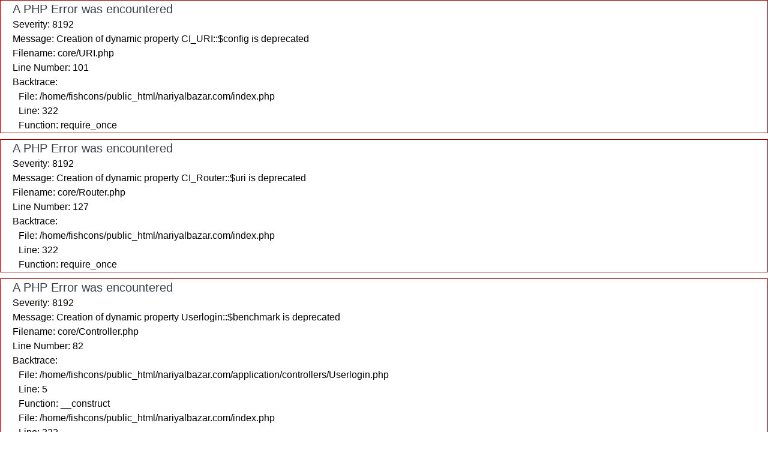

--- FILE ---
content_type: text/html; charset=UTF-8
request_url: http://nariyalbazar.com/login
body_size: 8807
content:

<div style="border:1px solid #990000;padding-left:20px;margin:0 0 10px 0;">

<h4>A PHP Error was encountered</h4>

<p>Severity: 8192</p>
<p>Message:  Creation of dynamic property CI_URI::$config is deprecated</p>
<p>Filename: core/URI.php</p>
<p>Line Number: 101</p>


	<p>Backtrace:</p>
	
		
	
		
	
		
	
		
	
		
	
		
			<p style="margin-left:10px">
			File: /home/fishcons/public_html/nariyalbazar.com/index.php<br />
			Line: 322<br />
			Function: require_once			</p>

		
	

</div>
<div style="border:1px solid #990000;padding-left:20px;margin:0 0 10px 0;">

<h4>A PHP Error was encountered</h4>

<p>Severity: 8192</p>
<p>Message:  Creation of dynamic property CI_Router::$uri is deprecated</p>
<p>Filename: core/Router.php</p>
<p>Line Number: 127</p>


	<p>Backtrace:</p>
	
		
	
		
	
		
	
		
	
		
	
		
			<p style="margin-left:10px">
			File: /home/fishcons/public_html/nariyalbazar.com/index.php<br />
			Line: 322<br />
			Function: require_once			</p>

		
	

</div>
<div style="border:1px solid #990000;padding-left:20px;margin:0 0 10px 0;">

<h4>A PHP Error was encountered</h4>

<p>Severity: 8192</p>
<p>Message:  Creation of dynamic property Userlogin::$benchmark is deprecated</p>
<p>Filename: core/Controller.php</p>
<p>Line Number: 82</p>


	<p>Backtrace:</p>
	
		
	
		
	
		
	
		
			<p style="margin-left:10px">
			File: /home/fishcons/public_html/nariyalbazar.com/application/controllers/Userlogin.php<br />
			Line: 5<br />
			Function: __construct			</p>

		
	
		
	
		
			<p style="margin-left:10px">
			File: /home/fishcons/public_html/nariyalbazar.com/index.php<br />
			Line: 322<br />
			Function: require_once			</p>

		
	

</div>
<div style="border:1px solid #990000;padding-left:20px;margin:0 0 10px 0;">

<h4>A PHP Error was encountered</h4>

<p>Severity: 8192</p>
<p>Message:  Creation of dynamic property Userlogin::$hooks is deprecated</p>
<p>Filename: core/Controller.php</p>
<p>Line Number: 82</p>


	<p>Backtrace:</p>
	
		
	
		
	
		
	
		
			<p style="margin-left:10px">
			File: /home/fishcons/public_html/nariyalbazar.com/application/controllers/Userlogin.php<br />
			Line: 5<br />
			Function: __construct			</p>

		
	
		
	
		
			<p style="margin-left:10px">
			File: /home/fishcons/public_html/nariyalbazar.com/index.php<br />
			Line: 322<br />
			Function: require_once			</p>

		
	

</div>
<div style="border:1px solid #990000;padding-left:20px;margin:0 0 10px 0;">

<h4>A PHP Error was encountered</h4>

<p>Severity: 8192</p>
<p>Message:  Creation of dynamic property Userlogin::$config is deprecated</p>
<p>Filename: core/Controller.php</p>
<p>Line Number: 82</p>


	<p>Backtrace:</p>
	
		
	
		
	
		
	
		
			<p style="margin-left:10px">
			File: /home/fishcons/public_html/nariyalbazar.com/application/controllers/Userlogin.php<br />
			Line: 5<br />
			Function: __construct			</p>

		
	
		
	
		
			<p style="margin-left:10px">
			File: /home/fishcons/public_html/nariyalbazar.com/index.php<br />
			Line: 322<br />
			Function: require_once			</p>

		
	

</div>
<div style="border:1px solid #990000;padding-left:20px;margin:0 0 10px 0;">

<h4>A PHP Error was encountered</h4>

<p>Severity: 8192</p>
<p>Message:  Creation of dynamic property Userlogin::$log is deprecated</p>
<p>Filename: core/Controller.php</p>
<p>Line Number: 82</p>


	<p>Backtrace:</p>
	
		
	
		
	
		
	
		
			<p style="margin-left:10px">
			File: /home/fishcons/public_html/nariyalbazar.com/application/controllers/Userlogin.php<br />
			Line: 5<br />
			Function: __construct			</p>

		
	
		
	
		
			<p style="margin-left:10px">
			File: /home/fishcons/public_html/nariyalbazar.com/index.php<br />
			Line: 322<br />
			Function: require_once			</p>

		
	

</div>
<div style="border:1px solid #990000;padding-left:20px;margin:0 0 10px 0;">

<h4>A PHP Error was encountered</h4>

<p>Severity: 8192</p>
<p>Message:  Creation of dynamic property Userlogin::$utf8 is deprecated</p>
<p>Filename: core/Controller.php</p>
<p>Line Number: 82</p>


	<p>Backtrace:</p>
	
		
	
		
	
		
	
		
			<p style="margin-left:10px">
			File: /home/fishcons/public_html/nariyalbazar.com/application/controllers/Userlogin.php<br />
			Line: 5<br />
			Function: __construct			</p>

		
	
		
	
		
			<p style="margin-left:10px">
			File: /home/fishcons/public_html/nariyalbazar.com/index.php<br />
			Line: 322<br />
			Function: require_once			</p>

		
	

</div>
<div style="border:1px solid #990000;padding-left:20px;margin:0 0 10px 0;">

<h4>A PHP Error was encountered</h4>

<p>Severity: 8192</p>
<p>Message:  Creation of dynamic property Userlogin::$uri is deprecated</p>
<p>Filename: core/Controller.php</p>
<p>Line Number: 82</p>


	<p>Backtrace:</p>
	
		
	
		
	
		
	
		
			<p style="margin-left:10px">
			File: /home/fishcons/public_html/nariyalbazar.com/application/controllers/Userlogin.php<br />
			Line: 5<br />
			Function: __construct			</p>

		
	
		
	
		
			<p style="margin-left:10px">
			File: /home/fishcons/public_html/nariyalbazar.com/index.php<br />
			Line: 322<br />
			Function: require_once			</p>

		
	

</div>
<div style="border:1px solid #990000;padding-left:20px;margin:0 0 10px 0;">

<h4>A PHP Error was encountered</h4>

<p>Severity: 8192</p>
<p>Message:  Creation of dynamic property Userlogin::$exceptions is deprecated</p>
<p>Filename: core/Controller.php</p>
<p>Line Number: 82</p>


	<p>Backtrace:</p>
	
		
	
		
	
		
	
		
			<p style="margin-left:10px">
			File: /home/fishcons/public_html/nariyalbazar.com/application/controllers/Userlogin.php<br />
			Line: 5<br />
			Function: __construct			</p>

		
	
		
	
		
			<p style="margin-left:10px">
			File: /home/fishcons/public_html/nariyalbazar.com/index.php<br />
			Line: 322<br />
			Function: require_once			</p>

		
	

</div>
<div style="border:1px solid #990000;padding-left:20px;margin:0 0 10px 0;">

<h4>A PHP Error was encountered</h4>

<p>Severity: 8192</p>
<p>Message:  Creation of dynamic property Userlogin::$router is deprecated</p>
<p>Filename: core/Controller.php</p>
<p>Line Number: 82</p>


	<p>Backtrace:</p>
	
		
	
		
	
		
	
		
			<p style="margin-left:10px">
			File: /home/fishcons/public_html/nariyalbazar.com/application/controllers/Userlogin.php<br />
			Line: 5<br />
			Function: __construct			</p>

		
	
		
	
		
			<p style="margin-left:10px">
			File: /home/fishcons/public_html/nariyalbazar.com/index.php<br />
			Line: 322<br />
			Function: require_once			</p>

		
	

</div>
<div style="border:1px solid #990000;padding-left:20px;margin:0 0 10px 0;">

<h4>A PHP Error was encountered</h4>

<p>Severity: 8192</p>
<p>Message:  Creation of dynamic property Userlogin::$output is deprecated</p>
<p>Filename: core/Controller.php</p>
<p>Line Number: 82</p>


	<p>Backtrace:</p>
	
		
	
		
	
		
	
		
			<p style="margin-left:10px">
			File: /home/fishcons/public_html/nariyalbazar.com/application/controllers/Userlogin.php<br />
			Line: 5<br />
			Function: __construct			</p>

		
	
		
	
		
			<p style="margin-left:10px">
			File: /home/fishcons/public_html/nariyalbazar.com/index.php<br />
			Line: 322<br />
			Function: require_once			</p>

		
	

</div>
<div style="border:1px solid #990000;padding-left:20px;margin:0 0 10px 0;">

<h4>A PHP Error was encountered</h4>

<p>Severity: 8192</p>
<p>Message:  Creation of dynamic property Userlogin::$security is deprecated</p>
<p>Filename: core/Controller.php</p>
<p>Line Number: 82</p>


	<p>Backtrace:</p>
	
		
	
		
	
		
	
		
			<p style="margin-left:10px">
			File: /home/fishcons/public_html/nariyalbazar.com/application/controllers/Userlogin.php<br />
			Line: 5<br />
			Function: __construct			</p>

		
	
		
	
		
			<p style="margin-left:10px">
			File: /home/fishcons/public_html/nariyalbazar.com/index.php<br />
			Line: 322<br />
			Function: require_once			</p>

		
	

</div>
<div style="border:1px solid #990000;padding-left:20px;margin:0 0 10px 0;">

<h4>A PHP Error was encountered</h4>

<p>Severity: 8192</p>
<p>Message:  Creation of dynamic property Userlogin::$input is deprecated</p>
<p>Filename: core/Controller.php</p>
<p>Line Number: 82</p>


	<p>Backtrace:</p>
	
		
	
		
	
		
	
		
			<p style="margin-left:10px">
			File: /home/fishcons/public_html/nariyalbazar.com/application/controllers/Userlogin.php<br />
			Line: 5<br />
			Function: __construct			</p>

		
	
		
	
		
			<p style="margin-left:10px">
			File: /home/fishcons/public_html/nariyalbazar.com/index.php<br />
			Line: 322<br />
			Function: require_once			</p>

		
	

</div>
<div style="border:1px solid #990000;padding-left:20px;margin:0 0 10px 0;">

<h4>A PHP Error was encountered</h4>

<p>Severity: 8192</p>
<p>Message:  Creation of dynamic property Userlogin::$lang is deprecated</p>
<p>Filename: core/Controller.php</p>
<p>Line Number: 82</p>


	<p>Backtrace:</p>
	
		
	
		
	
		
	
		
			<p style="margin-left:10px">
			File: /home/fishcons/public_html/nariyalbazar.com/application/controllers/Userlogin.php<br />
			Line: 5<br />
			Function: __construct			</p>

		
	
		
	
		
			<p style="margin-left:10px">
			File: /home/fishcons/public_html/nariyalbazar.com/index.php<br />
			Line: 322<br />
			Function: require_once			</p>

		
	

</div>
<div style="border:1px solid #990000;padding-left:20px;margin:0 0 10px 0;">

<h4>A PHP Error was encountered</h4>

<p>Severity: 8192</p>
<p>Message:  Creation of dynamic property Userlogin::$db is deprecated</p>
<p>Filename: core/Loader.php</p>
<p>Line Number: 396</p>


	<p>Backtrace:</p>
	
		
	
		
	
		
	
		
	
		
	
		
	
		
			<p style="margin-left:10px">
			File: /home/fishcons/public_html/nariyalbazar.com/application/controllers/Userlogin.php<br />
			Line: 5<br />
			Function: __construct			</p>

		
	
		
	
		
			<p style="margin-left:10px">
			File: /home/fishcons/public_html/nariyalbazar.com/index.php<br />
			Line: 322<br />
			Function: require_once			</p>

		
	

</div>
<div style="border:1px solid #990000;padding-left:20px;margin:0 0 10px 0;">

<h4>A PHP Error was encountered</h4>

<p>Severity: 8192</p>
<p>Message:  Creation of dynamic property CI_DB_mysqli_driver::$failover is deprecated</p>
<p>Filename: database/DB_driver.php</p>
<p>Line Number: 371</p>


	<p>Backtrace:</p>
	
		
	
		
	
		
	
		
	
		
	
		
	
		
	
		
	
		
			<p style="margin-left:10px">
			File: /home/fishcons/public_html/nariyalbazar.com/application/controllers/Userlogin.php<br />
			Line: 5<br />
			Function: __construct			</p>

		
	
		
	
		
			<p style="margin-left:10px">
			File: /home/fishcons/public_html/nariyalbazar.com/index.php<br />
			Line: 322<br />
			Function: require_once			</p>

		
	

</div>
<div style="border:1px solid #990000;padding-left:20px;margin:0 0 10px 0;">

<h4>A PHP Error was encountered</h4>

<p>Severity: 8192</p>
<p>Message:  Return type of CI_Session_files_driver::open($save_path, $name) should either be compatible with SessionHandlerInterface::open(string $path, string $name): bool, or the #[\ReturnTypeWillChange] attribute should be used to temporarily suppress the notice</p>
<p>Filename: drivers/Session_files_driver.php</p>
<p>Line Number: 132</p>


	<p>Backtrace:</p>
	
		
	
		
	
		
	
		
	
		
	
		
	
		
	
		
	
		
	
		
	
		
	
		
	
		
	
		
	
		
			<p style="margin-left:10px">
			File: /home/fishcons/public_html/nariyalbazar.com/application/controllers/Userlogin.php<br />
			Line: 5<br />
			Function: __construct			</p>

		
	
		
	
		
			<p style="margin-left:10px">
			File: /home/fishcons/public_html/nariyalbazar.com/index.php<br />
			Line: 322<br />
			Function: require_once			</p>

		
	

</div>
<div style="border:1px solid #990000;padding-left:20px;margin:0 0 10px 0;">

<h4>A PHP Error was encountered</h4>

<p>Severity: 8192</p>
<p>Message:  Return type of CI_Session_files_driver::close() should either be compatible with SessionHandlerInterface::close(): bool, or the #[\ReturnTypeWillChange] attribute should be used to temporarily suppress the notice</p>
<p>Filename: drivers/Session_files_driver.php</p>
<p>Line Number: 294</p>


	<p>Backtrace:</p>
	
		
	
		
	
		
	
		
	
		
	
		
	
		
	
		
	
		
	
		
	
		
	
		
	
		
	
		
	
		
			<p style="margin-left:10px">
			File: /home/fishcons/public_html/nariyalbazar.com/application/controllers/Userlogin.php<br />
			Line: 5<br />
			Function: __construct			</p>

		
	
		
	
		
			<p style="margin-left:10px">
			File: /home/fishcons/public_html/nariyalbazar.com/index.php<br />
			Line: 322<br />
			Function: require_once			</p>

		
	

</div>
<div style="border:1px solid #990000;padding-left:20px;margin:0 0 10px 0;">

<h4>A PHP Error was encountered</h4>

<p>Severity: 8192</p>
<p>Message:  Return type of CI_Session_files_driver::read($session_id) should either be compatible with SessionHandlerInterface::read(string $id): string|false, or the #[\ReturnTypeWillChange] attribute should be used to temporarily suppress the notice</p>
<p>Filename: drivers/Session_files_driver.php</p>
<p>Line Number: 168</p>


	<p>Backtrace:</p>
	
		
	
		
	
		
	
		
	
		
	
		
	
		
	
		
	
		
	
		
	
		
	
		
	
		
	
		
	
		
			<p style="margin-left:10px">
			File: /home/fishcons/public_html/nariyalbazar.com/application/controllers/Userlogin.php<br />
			Line: 5<br />
			Function: __construct			</p>

		
	
		
	
		
			<p style="margin-left:10px">
			File: /home/fishcons/public_html/nariyalbazar.com/index.php<br />
			Line: 322<br />
			Function: require_once			</p>

		
	

</div>
<div style="border:1px solid #990000;padding-left:20px;margin:0 0 10px 0;">

<h4>A PHP Error was encountered</h4>

<p>Severity: 8192</p>
<p>Message:  Return type of CI_Session_files_driver::write($session_id, $session_data) should either be compatible with SessionHandlerInterface::write(string $id, string $data): bool, or the #[\ReturnTypeWillChange] attribute should be used to temporarily suppress the notice</p>
<p>Filename: drivers/Session_files_driver.php</p>
<p>Line Number: 237</p>


	<p>Backtrace:</p>
	
		
	
		
	
		
	
		
	
		
	
		
	
		
	
		
	
		
	
		
	
		
	
		
	
		
	
		
	
		
			<p style="margin-left:10px">
			File: /home/fishcons/public_html/nariyalbazar.com/application/controllers/Userlogin.php<br />
			Line: 5<br />
			Function: __construct			</p>

		
	
		
	
		
			<p style="margin-left:10px">
			File: /home/fishcons/public_html/nariyalbazar.com/index.php<br />
			Line: 322<br />
			Function: require_once			</p>

		
	

</div>
<div style="border:1px solid #990000;padding-left:20px;margin:0 0 10px 0;">

<h4>A PHP Error was encountered</h4>

<p>Severity: 8192</p>
<p>Message:  Return type of CI_Session_files_driver::destroy($session_id) should either be compatible with SessionHandlerInterface::destroy(string $id): bool, or the #[\ReturnTypeWillChange] attribute should be used to temporarily suppress the notice</p>
<p>Filename: drivers/Session_files_driver.php</p>
<p>Line Number: 317</p>


	<p>Backtrace:</p>
	
		
	
		
	
		
	
		
	
		
	
		
	
		
	
		
	
		
	
		
	
		
	
		
	
		
	
		
	
		
			<p style="margin-left:10px">
			File: /home/fishcons/public_html/nariyalbazar.com/application/controllers/Userlogin.php<br />
			Line: 5<br />
			Function: __construct			</p>

		
	
		
	
		
			<p style="margin-left:10px">
			File: /home/fishcons/public_html/nariyalbazar.com/index.php<br />
			Line: 322<br />
			Function: require_once			</p>

		
	

</div>
<div style="border:1px solid #990000;padding-left:20px;margin:0 0 10px 0;">

<h4>A PHP Error was encountered</h4>

<p>Severity: 8192</p>
<p>Message:  Return type of CI_Session_files_driver::gc($maxlifetime) should either be compatible with SessionHandlerInterface::gc(int $max_lifetime): int|false, or the #[\ReturnTypeWillChange] attribute should be used to temporarily suppress the notice</p>
<p>Filename: drivers/Session_files_driver.php</p>
<p>Line Number: 358</p>


	<p>Backtrace:</p>
	
		
	
		
	
		
	
		
	
		
	
		
	
		
	
		
	
		
	
		
	
		
	
		
	
		
	
		
	
		
			<p style="margin-left:10px">
			File: /home/fishcons/public_html/nariyalbazar.com/application/controllers/Userlogin.php<br />
			Line: 5<br />
			Function: __construct			</p>

		
	
		
	
		
			<p style="margin-left:10px">
			File: /home/fishcons/public_html/nariyalbazar.com/index.php<br />
			Line: 322<br />
			Function: require_once			</p>

		
	

</div>
<div style="border:1px solid #990000;padding-left:20px;margin:0 0 10px 0;">

<h4>A PHP Error was encountered</h4>

<p>Severity: Warning</p>
<p>Message:  ini_set(): Session ini settings cannot be changed after headers have already been sent</p>
<p>Filename: Session/Session.php</p>
<p>Line Number: 282</p>


	<p>Backtrace:</p>
	
		
	
		
	
		
	
		
	
		
	
		
	
		
	
		
	
		
	
		
	
		
	
		
	
		
	
		
	
		
			<p style="margin-left:10px">
			File: /home/fishcons/public_html/nariyalbazar.com/application/controllers/Userlogin.php<br />
			Line: 5<br />
			Function: __construct			</p>

		
	
		
	
		
			<p style="margin-left:10px">
			File: /home/fishcons/public_html/nariyalbazar.com/index.php<br />
			Line: 322<br />
			Function: require_once			</p>

		
	

</div>
<div style="border:1px solid #990000;padding-left:20px;margin:0 0 10px 0;">

<h4>A PHP Error was encountered</h4>

<p>Severity: Warning</p>
<p>Message:  session_set_cookie_params(): Session cookie parameters cannot be changed after headers have already been sent</p>
<p>Filename: Session/Session.php</p>
<p>Line Number: 289</p>


	<p>Backtrace:</p>
	
		
	
		
	
		
	
		
	
		
	
		
	
		
	
		
	
		
	
		
	
		
	
		
	
		
	
		
	
		
			<p style="margin-left:10px">
			File: /home/fishcons/public_html/nariyalbazar.com/application/controllers/Userlogin.php<br />
			Line: 5<br />
			Function: __construct			</p>

		
	
		
	
		
			<p style="margin-left:10px">
			File: /home/fishcons/public_html/nariyalbazar.com/index.php<br />
			Line: 322<br />
			Function: require_once			</p>

		
	

</div>
<div style="border:1px solid #990000;padding-left:20px;margin:0 0 10px 0;">

<h4>A PHP Error was encountered</h4>

<p>Severity: Warning</p>
<p>Message:  ini_set(): Session ini settings cannot be changed after headers have already been sent</p>
<p>Filename: Session/Session.php</p>
<p>Line Number: 304</p>


	<p>Backtrace:</p>
	
		
	
		
	
		
	
		
	
		
	
		
	
		
	
		
	
		
	
		
	
		
	
		
	
		
	
		
	
		
			<p style="margin-left:10px">
			File: /home/fishcons/public_html/nariyalbazar.com/application/controllers/Userlogin.php<br />
			Line: 5<br />
			Function: __construct			</p>

		
	
		
	
		
			<p style="margin-left:10px">
			File: /home/fishcons/public_html/nariyalbazar.com/index.php<br />
			Line: 322<br />
			Function: require_once			</p>

		
	

</div>
<div style="border:1px solid #990000;padding-left:20px;margin:0 0 10px 0;">

<h4>A PHP Error was encountered</h4>

<p>Severity: Warning</p>
<p>Message:  ini_set(): Session ini settings cannot be changed after headers have already been sent</p>
<p>Filename: Session/Session.php</p>
<p>Line Number: 314</p>


	<p>Backtrace:</p>
	
		
	
		
	
		
	
		
	
		
	
		
	
		
	
		
	
		
	
		
	
		
	
		
	
		
	
		
	
		
			<p style="margin-left:10px">
			File: /home/fishcons/public_html/nariyalbazar.com/application/controllers/Userlogin.php<br />
			Line: 5<br />
			Function: __construct			</p>

		
	
		
	
		
			<p style="margin-left:10px">
			File: /home/fishcons/public_html/nariyalbazar.com/index.php<br />
			Line: 322<br />
			Function: require_once			</p>

		
	

</div>
<div style="border:1px solid #990000;padding-left:20px;margin:0 0 10px 0;">

<h4>A PHP Error was encountered</h4>

<p>Severity: Warning</p>
<p>Message:  ini_set(): Session ini settings cannot be changed after headers have already been sent</p>
<p>Filename: Session/Session.php</p>
<p>Line Number: 315</p>


	<p>Backtrace:</p>
	
		
	
		
	
		
	
		
	
		
	
		
	
		
	
		
	
		
	
		
	
		
	
		
	
		
	
		
	
		
			<p style="margin-left:10px">
			File: /home/fishcons/public_html/nariyalbazar.com/application/controllers/Userlogin.php<br />
			Line: 5<br />
			Function: __construct			</p>

		
	
		
	
		
			<p style="margin-left:10px">
			File: /home/fishcons/public_html/nariyalbazar.com/index.php<br />
			Line: 322<br />
			Function: require_once			</p>

		
	

</div>
<div style="border:1px solid #990000;padding-left:20px;margin:0 0 10px 0;">

<h4>A PHP Error was encountered</h4>

<p>Severity: Warning</p>
<p>Message:  ini_set(): Session ini settings cannot be changed after headers have already been sent</p>
<p>Filename: Session/Session.php</p>
<p>Line Number: 316</p>


	<p>Backtrace:</p>
	
		
	
		
	
		
	
		
	
		
	
		
	
		
	
		
	
		
	
		
	
		
	
		
	
		
	
		
	
		
			<p style="margin-left:10px">
			File: /home/fishcons/public_html/nariyalbazar.com/application/controllers/Userlogin.php<br />
			Line: 5<br />
			Function: __construct			</p>

		
	
		
	
		
			<p style="margin-left:10px">
			File: /home/fishcons/public_html/nariyalbazar.com/index.php<br />
			Line: 322<br />
			Function: require_once			</p>

		
	

</div>
<div style="border:1px solid #990000;padding-left:20px;margin:0 0 10px 0;">

<h4>A PHP Error was encountered</h4>

<p>Severity: Warning</p>
<p>Message:  ini_set(): Session ini settings cannot be changed after headers have already been sent</p>
<p>Filename: Session/Session.php</p>
<p>Line Number: 317</p>


	<p>Backtrace:</p>
	
		
	
		
	
		
	
		
	
		
	
		
	
		
	
		
	
		
	
		
	
		
	
		
	
		
	
		
	
		
			<p style="margin-left:10px">
			File: /home/fishcons/public_html/nariyalbazar.com/application/controllers/Userlogin.php<br />
			Line: 5<br />
			Function: __construct			</p>

		
	
		
	
		
			<p style="margin-left:10px">
			File: /home/fishcons/public_html/nariyalbazar.com/index.php<br />
			Line: 322<br />
			Function: require_once			</p>

		
	

</div>
<div style="border:1px solid #990000;padding-left:20px;margin:0 0 10px 0;">

<h4>A PHP Error was encountered</h4>

<p>Severity: Warning</p>
<p>Message:  ini_set(): Session ini settings cannot be changed after headers have already been sent</p>
<p>Filename: Session/Session.php</p>
<p>Line Number: 375</p>


	<p>Backtrace:</p>
	
		
	
		
	
		
	
		
	
		
	
		
	
		
	
		
	
		
	
		
	
		
	
		
	
		
	
		
	
		
	
		
			<p style="margin-left:10px">
			File: /home/fishcons/public_html/nariyalbazar.com/application/controllers/Userlogin.php<br />
			Line: 5<br />
			Function: __construct			</p>

		
	
		
	
		
			<p style="margin-left:10px">
			File: /home/fishcons/public_html/nariyalbazar.com/index.php<br />
			Line: 322<br />
			Function: require_once			</p>

		
	

</div>
<div style="border:1px solid #990000;padding-left:20px;margin:0 0 10px 0;">

<h4>A PHP Error was encountered</h4>

<p>Severity: Warning</p>
<p>Message:  session_set_save_handler(): Session save handler cannot be changed after headers have already been sent</p>
<p>Filename: Session/Session.php</p>
<p>Line Number: 110</p>


	<p>Backtrace:</p>
	
		
	
		
	
		
	
		
	
		
	
		
	
		
	
		
	
		
	
		
	
		
	
		
	
		
	
		
			<p style="margin-left:10px">
			File: /home/fishcons/public_html/nariyalbazar.com/application/controllers/Userlogin.php<br />
			Line: 5<br />
			Function: __construct			</p>

		
	
		
	
		
			<p style="margin-left:10px">
			File: /home/fishcons/public_html/nariyalbazar.com/index.php<br />
			Line: 322<br />
			Function: require_once			</p>

		
	

</div>
<div style="border:1px solid #990000;padding-left:20px;margin:0 0 10px 0;">

<h4>A PHP Error was encountered</h4>

<p>Severity: Warning</p>
<p>Message:  session_start(): Session cannot be started after headers have already been sent</p>
<p>Filename: Session/Session.php</p>
<p>Line Number: 143</p>


	<p>Backtrace:</p>
	
		
	
		
	
		
	
		
	
		
	
		
	
		
	
		
	
		
	
		
	
		
	
		
	
		
	
		
			<p style="margin-left:10px">
			File: /home/fishcons/public_html/nariyalbazar.com/application/controllers/Userlogin.php<br />
			Line: 5<br />
			Function: __construct			</p>

		
	
		
	
		
			<p style="margin-left:10px">
			File: /home/fishcons/public_html/nariyalbazar.com/index.php<br />
			Line: 322<br />
			Function: require_once			</p>

		
	

</div>
<div style="border:1px solid #990000;padding-left:20px;margin:0 0 10px 0;">

<h4>A PHP Error was encountered</h4>

<p>Severity: 8192</p>
<p>Message:  Creation of dynamic property Userlogin::$session is deprecated</p>
<p>Filename: core/Loader.php</p>
<p>Line Number: 1283</p>


	<p>Backtrace:</p>
	
		
	
		
	
		
	
		
	
		
	
		
	
		
	
		
	
		
	
		
	
		
	
		
			<p style="margin-left:10px">
			File: /home/fishcons/public_html/nariyalbazar.com/application/controllers/Userlogin.php<br />
			Line: 5<br />
			Function: __construct			</p>

		
	
		
	
		
			<p style="margin-left:10px">
			File: /home/fishcons/public_html/nariyalbazar.com/index.php<br />
			Line: 322<br />
			Function: require_once			</p>

		
	

</div>
<div style="border:1px solid #990000;padding-left:20px;margin:0 0 10px 0;">

<h4>A PHP Error was encountered</h4>

<p>Severity: 8192</p>
<p>Message:  Creation of dynamic property Userlogin::$CustomerModel is deprecated</p>
<p>Filename: core/Loader.php</p>
<p>Line Number: 358</p>


	<p>Backtrace:</p>
	
		
	
		
	
		
	
		
			<p style="margin-left:10px">
			File: /home/fishcons/public_html/nariyalbazar.com/application/controllers/Userlogin.php<br />
			Line: 6<br />
			Function: model			</p>

		
	
		
	
		
			<p style="margin-left:10px">
			File: /home/fishcons/public_html/nariyalbazar.com/index.php<br />
			Line: 322<br />
			Function: require_once			</p>

		
	

</div>
<div style="border:1px solid #990000;padding-left:20px;margin:0 0 10px 0;">

<h4>A PHP Error was encountered</h4>

<p>Severity: 8192</p>
<p>Message:  Creation of dynamic property Userlogin::$agent is deprecated</p>
<p>Filename: core/Loader.php</p>
<p>Line Number: 1283</p>


	<p>Backtrace:</p>
	
		
	
		
	
		
	
		
	
		
	
		
	
		
			<p style="margin-left:10px">
			File: /home/fishcons/public_html/nariyalbazar.com/application/controllers/Userlogin.php<br />
			Line: 8<br />
			Function: library			</p>

		
	
		
	
		
			<p style="margin-left:10px">
			File: /home/fishcons/public_html/nariyalbazar.com/index.php<br />
			Line: 322<br />
			Function: require_once			</p>

		
	

</div>
<div style="border:1px solid #990000;padding-left:20px;margin:0 0 10px 0;">

<h4>A PHP Error was encountered</h4>

<p>Severity: 8192</p>
<p>Message:  Creation of dynamic property CI_Loader::$load is deprecated</p>
<p>Filename: core/Loader.php</p>
<p>Line Number: 931</p>


	<p>Backtrace:</p>
	
		
	
		
	
		
	
		
	
		
			<p style="margin-left:10px">
			File: /home/fishcons/public_html/nariyalbazar.com/application/controllers/Userlogin.php<br />
			Line: 261<br />
			Function: view			</p>

		
	
		
	
		
			<p style="margin-left:10px">
			File: /home/fishcons/public_html/nariyalbazar.com/index.php<br />
			Line: 322<br />
			Function: require_once			</p>

		
	

</div>
<div style="border:1px solid #990000;padding-left:20px;margin:0 0 10px 0;">

<h4>A PHP Error was encountered</h4>

<p>Severity: 8192</p>
<p>Message:  Creation of dynamic property CI_Loader::$benchmark is deprecated</p>
<p>Filename: core/Loader.php</p>
<p>Line Number: 931</p>


	<p>Backtrace:</p>
	
		
	
		
	
		
	
		
	
		
			<p style="margin-left:10px">
			File: /home/fishcons/public_html/nariyalbazar.com/application/controllers/Userlogin.php<br />
			Line: 261<br />
			Function: view			</p>

		
	
		
	
		
			<p style="margin-left:10px">
			File: /home/fishcons/public_html/nariyalbazar.com/index.php<br />
			Line: 322<br />
			Function: require_once			</p>

		
	

</div>
<div style="border:1px solid #990000;padding-left:20px;margin:0 0 10px 0;">

<h4>A PHP Error was encountered</h4>

<p>Severity: 8192</p>
<p>Message:  Creation of dynamic property CI_Loader::$hooks is deprecated</p>
<p>Filename: core/Loader.php</p>
<p>Line Number: 931</p>


	<p>Backtrace:</p>
	
		
	
		
	
		
	
		
	
		
			<p style="margin-left:10px">
			File: /home/fishcons/public_html/nariyalbazar.com/application/controllers/Userlogin.php<br />
			Line: 261<br />
			Function: view			</p>

		
	
		
	
		
			<p style="margin-left:10px">
			File: /home/fishcons/public_html/nariyalbazar.com/index.php<br />
			Line: 322<br />
			Function: require_once			</p>

		
	

</div>
<div style="border:1px solid #990000;padding-left:20px;margin:0 0 10px 0;">

<h4>A PHP Error was encountered</h4>

<p>Severity: 8192</p>
<p>Message:  Creation of dynamic property CI_Loader::$config is deprecated</p>
<p>Filename: core/Loader.php</p>
<p>Line Number: 931</p>


	<p>Backtrace:</p>
	
		
	
		
	
		
	
		
	
		
			<p style="margin-left:10px">
			File: /home/fishcons/public_html/nariyalbazar.com/application/controllers/Userlogin.php<br />
			Line: 261<br />
			Function: view			</p>

		
	
		
	
		
			<p style="margin-left:10px">
			File: /home/fishcons/public_html/nariyalbazar.com/index.php<br />
			Line: 322<br />
			Function: require_once			</p>

		
	

</div>
<div style="border:1px solid #990000;padding-left:20px;margin:0 0 10px 0;">

<h4>A PHP Error was encountered</h4>

<p>Severity: 8192</p>
<p>Message:  Creation of dynamic property CI_Loader::$log is deprecated</p>
<p>Filename: core/Loader.php</p>
<p>Line Number: 931</p>


	<p>Backtrace:</p>
	
		
	
		
	
		
	
		
	
		
			<p style="margin-left:10px">
			File: /home/fishcons/public_html/nariyalbazar.com/application/controllers/Userlogin.php<br />
			Line: 261<br />
			Function: view			</p>

		
	
		
	
		
			<p style="margin-left:10px">
			File: /home/fishcons/public_html/nariyalbazar.com/index.php<br />
			Line: 322<br />
			Function: require_once			</p>

		
	

</div>
<div style="border:1px solid #990000;padding-left:20px;margin:0 0 10px 0;">

<h4>A PHP Error was encountered</h4>

<p>Severity: 8192</p>
<p>Message:  Creation of dynamic property CI_Loader::$utf8 is deprecated</p>
<p>Filename: core/Loader.php</p>
<p>Line Number: 931</p>


	<p>Backtrace:</p>
	
		
	
		
	
		
	
		
	
		
			<p style="margin-left:10px">
			File: /home/fishcons/public_html/nariyalbazar.com/application/controllers/Userlogin.php<br />
			Line: 261<br />
			Function: view			</p>

		
	
		
	
		
			<p style="margin-left:10px">
			File: /home/fishcons/public_html/nariyalbazar.com/index.php<br />
			Line: 322<br />
			Function: require_once			</p>

		
	

</div>
<div style="border:1px solid #990000;padding-left:20px;margin:0 0 10px 0;">

<h4>A PHP Error was encountered</h4>

<p>Severity: 8192</p>
<p>Message:  Creation of dynamic property CI_Loader::$uri is deprecated</p>
<p>Filename: core/Loader.php</p>
<p>Line Number: 931</p>


	<p>Backtrace:</p>
	
		
	
		
	
		
	
		
	
		
			<p style="margin-left:10px">
			File: /home/fishcons/public_html/nariyalbazar.com/application/controllers/Userlogin.php<br />
			Line: 261<br />
			Function: view			</p>

		
	
		
	
		
			<p style="margin-left:10px">
			File: /home/fishcons/public_html/nariyalbazar.com/index.php<br />
			Line: 322<br />
			Function: require_once			</p>

		
	

</div>
<div style="border:1px solid #990000;padding-left:20px;margin:0 0 10px 0;">

<h4>A PHP Error was encountered</h4>

<p>Severity: 8192</p>
<p>Message:  Creation of dynamic property CI_Loader::$exceptions is deprecated</p>
<p>Filename: core/Loader.php</p>
<p>Line Number: 931</p>


	<p>Backtrace:</p>
	
		
	
		
	
		
	
		
	
		
			<p style="margin-left:10px">
			File: /home/fishcons/public_html/nariyalbazar.com/application/controllers/Userlogin.php<br />
			Line: 261<br />
			Function: view			</p>

		
	
		
	
		
			<p style="margin-left:10px">
			File: /home/fishcons/public_html/nariyalbazar.com/index.php<br />
			Line: 322<br />
			Function: require_once			</p>

		
	

</div>
<div style="border:1px solid #990000;padding-left:20px;margin:0 0 10px 0;">

<h4>A PHP Error was encountered</h4>

<p>Severity: 8192</p>
<p>Message:  Creation of dynamic property CI_Loader::$router is deprecated</p>
<p>Filename: core/Loader.php</p>
<p>Line Number: 931</p>


	<p>Backtrace:</p>
	
		
	
		
	
		
	
		
	
		
			<p style="margin-left:10px">
			File: /home/fishcons/public_html/nariyalbazar.com/application/controllers/Userlogin.php<br />
			Line: 261<br />
			Function: view			</p>

		
	
		
	
		
			<p style="margin-left:10px">
			File: /home/fishcons/public_html/nariyalbazar.com/index.php<br />
			Line: 322<br />
			Function: require_once			</p>

		
	

</div>
<div style="border:1px solid #990000;padding-left:20px;margin:0 0 10px 0;">

<h4>A PHP Error was encountered</h4>

<p>Severity: 8192</p>
<p>Message:  Creation of dynamic property CI_Loader::$output is deprecated</p>
<p>Filename: core/Loader.php</p>
<p>Line Number: 931</p>


	<p>Backtrace:</p>
	
		
	
		
	
		
	
		
	
		
			<p style="margin-left:10px">
			File: /home/fishcons/public_html/nariyalbazar.com/application/controllers/Userlogin.php<br />
			Line: 261<br />
			Function: view			</p>

		
	
		
	
		
			<p style="margin-left:10px">
			File: /home/fishcons/public_html/nariyalbazar.com/index.php<br />
			Line: 322<br />
			Function: require_once			</p>

		
	

</div>
<div style="border:1px solid #990000;padding-left:20px;margin:0 0 10px 0;">

<h4>A PHP Error was encountered</h4>

<p>Severity: 8192</p>
<p>Message:  Creation of dynamic property CI_Loader::$security is deprecated</p>
<p>Filename: core/Loader.php</p>
<p>Line Number: 931</p>


	<p>Backtrace:</p>
	
		
	
		
	
		
	
		
	
		
			<p style="margin-left:10px">
			File: /home/fishcons/public_html/nariyalbazar.com/application/controllers/Userlogin.php<br />
			Line: 261<br />
			Function: view			</p>

		
	
		
	
		
			<p style="margin-left:10px">
			File: /home/fishcons/public_html/nariyalbazar.com/index.php<br />
			Line: 322<br />
			Function: require_once			</p>

		
	

</div>
<div style="border:1px solid #990000;padding-left:20px;margin:0 0 10px 0;">

<h4>A PHP Error was encountered</h4>

<p>Severity: 8192</p>
<p>Message:  Creation of dynamic property CI_Loader::$input is deprecated</p>
<p>Filename: core/Loader.php</p>
<p>Line Number: 931</p>


	<p>Backtrace:</p>
	
		
	
		
	
		
	
		
	
		
			<p style="margin-left:10px">
			File: /home/fishcons/public_html/nariyalbazar.com/application/controllers/Userlogin.php<br />
			Line: 261<br />
			Function: view			</p>

		
	
		
	
		
			<p style="margin-left:10px">
			File: /home/fishcons/public_html/nariyalbazar.com/index.php<br />
			Line: 322<br />
			Function: require_once			</p>

		
	

</div>
<div style="border:1px solid #990000;padding-left:20px;margin:0 0 10px 0;">

<h4>A PHP Error was encountered</h4>

<p>Severity: 8192</p>
<p>Message:  Creation of dynamic property CI_Loader::$lang is deprecated</p>
<p>Filename: core/Loader.php</p>
<p>Line Number: 931</p>


	<p>Backtrace:</p>
	
		
	
		
	
		
	
		
	
		
			<p style="margin-left:10px">
			File: /home/fishcons/public_html/nariyalbazar.com/application/controllers/Userlogin.php<br />
			Line: 261<br />
			Function: view			</p>

		
	
		
	
		
			<p style="margin-left:10px">
			File: /home/fishcons/public_html/nariyalbazar.com/index.php<br />
			Line: 322<br />
			Function: require_once			</p>

		
	

</div>
<div style="border:1px solid #990000;padding-left:20px;margin:0 0 10px 0;">

<h4>A PHP Error was encountered</h4>

<p>Severity: 8192</p>
<p>Message:  Creation of dynamic property CI_Loader::$db is deprecated</p>
<p>Filename: core/Loader.php</p>
<p>Line Number: 931</p>


	<p>Backtrace:</p>
	
		
	
		
	
		
	
		
	
		
			<p style="margin-left:10px">
			File: /home/fishcons/public_html/nariyalbazar.com/application/controllers/Userlogin.php<br />
			Line: 261<br />
			Function: view			</p>

		
	
		
	
		
			<p style="margin-left:10px">
			File: /home/fishcons/public_html/nariyalbazar.com/index.php<br />
			Line: 322<br />
			Function: require_once			</p>

		
	

</div>
<div style="border:1px solid #990000;padding-left:20px;margin:0 0 10px 0;">

<h4>A PHP Error was encountered</h4>

<p>Severity: 8192</p>
<p>Message:  Creation of dynamic property CI_Loader::$session is deprecated</p>
<p>Filename: core/Loader.php</p>
<p>Line Number: 931</p>


	<p>Backtrace:</p>
	
		
	
		
	
		
	
		
	
		
			<p style="margin-left:10px">
			File: /home/fishcons/public_html/nariyalbazar.com/application/controllers/Userlogin.php<br />
			Line: 261<br />
			Function: view			</p>

		
	
		
	
		
			<p style="margin-left:10px">
			File: /home/fishcons/public_html/nariyalbazar.com/index.php<br />
			Line: 322<br />
			Function: require_once			</p>

		
	

</div>
<div style="border:1px solid #990000;padding-left:20px;margin:0 0 10px 0;">

<h4>A PHP Error was encountered</h4>

<p>Severity: 8192</p>
<p>Message:  Creation of dynamic property CI_Loader::$CustomerModel is deprecated</p>
<p>Filename: core/Loader.php</p>
<p>Line Number: 931</p>


	<p>Backtrace:</p>
	
		
	
		
	
		
	
		
	
		
			<p style="margin-left:10px">
			File: /home/fishcons/public_html/nariyalbazar.com/application/controllers/Userlogin.php<br />
			Line: 261<br />
			Function: view			</p>

		
	
		
	
		
			<p style="margin-left:10px">
			File: /home/fishcons/public_html/nariyalbazar.com/index.php<br />
			Line: 322<br />
			Function: require_once			</p>

		
	

</div>
<div style="border:1px solid #990000;padding-left:20px;margin:0 0 10px 0;">

<h4>A PHP Error was encountered</h4>

<p>Severity: 8192</p>
<p>Message:  Creation of dynamic property CI_Loader::$agent is deprecated</p>
<p>Filename: core/Loader.php</p>
<p>Line Number: 931</p>


	<p>Backtrace:</p>
	
		
	
		
	
		
	
		
	
		
			<p style="margin-left:10px">
			File: /home/fishcons/public_html/nariyalbazar.com/application/controllers/Userlogin.php<br />
			Line: 261<br />
			Function: view			</p>

		
	
		
	
		
			<p style="margin-left:10px">
			File: /home/fishcons/public_html/nariyalbazar.com/index.php<br />
			Line: 322<br />
			Function: require_once			</p>

		
	

</div><!DOCTYPE html>
<html lang="en">
 <meta http-equiv="content-type" content="text/html;charset=utf-8" />
    <head>
<meta charset="UTF-8" />
<meta name="viewport" content="width=device-width, initial-scale=1, shrink-to-fit=no" />
<link rel="icon" href="https://nariyalbazar.com/assets/front/images/favicon.png" />

<link rel="stylesheet" href="https://nariyalbazar.com/assets/front/fonts/flaticon/flaticon.css"/>
<link rel="stylesheet" href="https://nariyalbazar.com/assets/front/fonts/icofont/icofont.min.css" />
<link rel="stylesheet" href="https://nariyalbazar.com/assets/front/fonts/fontawesome/fontawesome.min.css" /> 
<link rel="stylesheet" href="https://cdnjs.cloudflare.com/ajax/libs/font-awesome/4.7.0/css/font-awesome.min.css" />

<link rel="stylesheet" href="https://nariyalbazar.com/assets/front/vendor/venobox/venobox.min.css" />
<link rel="stylesheet" href="https://nariyalbazar.com/assets/front/vendor/slickslider/slick.min.css" />
<link rel="stylesheet" href="https://nariyalbazar.com/assets/front/vendor/niceselect/nice-select.min.css" /> 
<link rel="stylesheet" href="https://nariyalbazar.com/assets/front/vendor/bootstrap/bootstrap.min.css" /> 
  
<link rel="stylesheet" href="https://nariyalbazar.com/assets/front/css/main.css" />
<link rel="stylesheet" href="https://nariyalbazar.com/assets/front/css/index.css" />
<link rel="stylesheet" href="https://nariyalbazar.com/assets/front/css/product-details.css" />
<link rel="stylesheet" href="https://nariyalbazar.com/assets/front/css/nav-bar.css" />

<link rel="stylesheet" href="https://nariyalbazar.com/assets/front/css/style-menu.min.css" />

   
   
   
   
   
   
   
<div style="border:1px solid #990000;padding-left:20px;margin:0 0 10px 0;">

<h4>A PHP Error was encountered</h4>

<p>Severity: 8192</p>
<p>Message:  Creation of dynamic property Userlogin::$CommonModel is deprecated</p>
<p>Filename: core/Loader.php</p>
<p>Line Number: 358</p>


	<p>Backtrace:</p>
	
		
	
		
	
		
	
		
			<p style="margin-left:10px">
			File: /home/fishcons/public_html/nariyalbazar.com/application/views/front/signup.php<br />
			Line: 4<br />
			Function: model			</p>

		
	
		
	
		
	
		
			<p style="margin-left:10px">
			File: /home/fishcons/public_html/nariyalbazar.com/application/controllers/Userlogin.php<br />
			Line: 261<br />
			Function: view			</p>

		
	
		
	
		
			<p style="margin-left:10px">
			File: /home/fishcons/public_html/nariyalbazar.com/index.php<br />
			Line: 322<br />
			Function: require_once			</p>

		
	

</div></head>
<body>
  <!-- Header : starts -->
  
<div style="border:1px solid #990000;padding-left:20px;margin:0 0 10px 0;">

<h4>A PHP Error was encountered</h4>

<p>Severity: 8192</p>
<p>Message:  Creation of dynamic property Userlogin::$cart is deprecated</p>
<p>Filename: core/Loader.php</p>
<p>Line Number: 1283</p>


	<p>Backtrace:</p>
	
		
	
		
	
		
	
		
	
		
	
		
	
		
			<p style="margin-left:10px">
			File: /home/fishcons/public_html/nariyalbazar.com/application/views/front/header.php<br />
			Line: 3<br />
			Function: library			</p>

		
	
		
			<p style="margin-left:10px">
			File: /home/fishcons/public_html/nariyalbazar.com/application/views/front/signup.php<br />
			Line: 10<br />
			Function: include			</p>

		
	
		
	
		
	
		
			<p style="margin-left:10px">
			File: /home/fishcons/public_html/nariyalbazar.com/application/controllers/Userlogin.php<br />
			Line: 261<br />
			Function: view			</p>

		
	
		
	
		
			<p style="margin-left:10px">
			File: /home/fishcons/public_html/nariyalbazar.com/index.php<br />
			Line: 322<br />
			Function: require_once			</p>

		
	

</div>
<div style="border:1px solid #990000;padding-left:20px;margin:0 0 10px 0;">

<h4>A PHP Error was encountered</h4>

<p>Severity: 8192</p>
<p>Message:  Creation of dynamic property Userlogin::$CategoryModel is deprecated</p>
<p>Filename: core/Loader.php</p>
<p>Line Number: 358</p>


	<p>Backtrace:</p>
	
		
	
		
	
		
	
		
			<p style="margin-left:10px">
			File: /home/fishcons/public_html/nariyalbazar.com/application/views/front/header.php<br />
			Line: 4<br />
			Function: model			</p>

		
	
		
			<p style="margin-left:10px">
			File: /home/fishcons/public_html/nariyalbazar.com/application/views/front/signup.php<br />
			Line: 10<br />
			Function: include			</p>

		
	
		
	
		
	
		
			<p style="margin-left:10px">
			File: /home/fishcons/public_html/nariyalbazar.com/application/controllers/Userlogin.php<br />
			Line: 261<br />
			Function: view			</p>

		
	
		
	
		
			<p style="margin-left:10px">
			File: /home/fishcons/public_html/nariyalbazar.com/index.php<br />
			Line: 322<br />
			Function: require_once			</p>

		
	

</div>
<div style="border:1px solid #990000;padding-left:20px;margin:0 0 10px 0;">

<h4>A PHP Error was encountered</h4>

<p>Severity: 8192</p>
<p>Message:  Creation of dynamic property Userlogin::$CartModel is deprecated</p>
<p>Filename: core/Loader.php</p>
<p>Line Number: 358</p>


	<p>Backtrace:</p>
	
		
	
		
	
		
	
		
			<p style="margin-left:10px">
			File: /home/fishcons/public_html/nariyalbazar.com/application/views/front/header.php<br />
			Line: 5<br />
			Function: model			</p>

		
	
		
			<p style="margin-left:10px">
			File: /home/fishcons/public_html/nariyalbazar.com/application/views/front/signup.php<br />
			Line: 10<br />
			Function: include			</p>

		
	
		
	
		
	
		
			<p style="margin-left:10px">
			File: /home/fishcons/public_html/nariyalbazar.com/application/controllers/Userlogin.php<br />
			Line: 261<br />
			Function: view			</p>

		
	
		
	
		
			<p style="margin-left:10px">
			File: /home/fishcons/public_html/nariyalbazar.com/index.php<br />
			Line: 322<br />
			Function: require_once			</p>

		
	

</div>
<div style="border:1px solid #990000;padding-left:20px;margin:0 0 10px 0;">

<h4>A PHP Error was encountered</h4>

<p>Severity: 8192</p>
<p>Message:  Creation of dynamic property Userlogin::$BmodelModel is deprecated</p>
<p>Filename: core/Loader.php</p>
<p>Line Number: 358</p>


	<p>Backtrace:</p>
	
		
	
		
	
		
	
		
			<p style="margin-left:10px">
			File: /home/fishcons/public_html/nariyalbazar.com/application/views/front/header.php<br />
			Line: 6<br />
			Function: model			</p>

		
	
		
			<p style="margin-left:10px">
			File: /home/fishcons/public_html/nariyalbazar.com/application/views/front/signup.php<br />
			Line: 10<br />
			Function: include			</p>

		
	
		
	
		
	
		
			<p style="margin-left:10px">
			File: /home/fishcons/public_html/nariyalbazar.com/application/controllers/Userlogin.php<br />
			Line: 261<br />
			Function: view			</p>

		
	
		
	
		
			<p style="margin-left:10px">
			File: /home/fishcons/public_html/nariyalbazar.com/index.php<br />
			Line: 322<br />
			Function: require_once			</p>

		
	

</div>


<div style="border:1px solid #990000;padding-left:20px;margin:0 0 10px 0;">

<h4>A PHP Error was encountered</h4>

<p>Severity: 8192</p>
<p>Message:  Creation of dynamic property Userlogin::$SubcategoryModel is deprecated</p>
<p>Filename: core/Loader.php</p>
<p>Line Number: 358</p>


	<p>Backtrace:</p>
	
		
	
		
	
		
	
		
			<p style="margin-left:10px">
			File: /home/fishcons/public_html/nariyalbazar.com/application/views/front/header.php<br />
			Line: 7<br />
			Function: model			</p>

		
	
		
			<p style="margin-left:10px">
			File: /home/fishcons/public_html/nariyalbazar.com/application/views/front/signup.php<br />
			Line: 10<br />
			Function: include			</p>

		
	
		
	
		
	
		
			<p style="margin-left:10px">
			File: /home/fishcons/public_html/nariyalbazar.com/application/controllers/Userlogin.php<br />
			Line: 261<br />
			Function: view			</p>

		
	
		
	
		
			<p style="margin-left:10px">
			File: /home/fishcons/public_html/nariyalbazar.com/index.php<br />
			Line: 322<br />
			Function: require_once			</p>

		
	

</div>
<div style="border:1px solid #990000;padding-left:20px;margin:0 0 10px 0;">

<h4>A PHP Error was encountered</h4>

<p>Severity: 8192</p>
<p>Message:  Creation of dynamic property Userlogin::$ThirdcategoryModel is deprecated</p>
<p>Filename: core/Loader.php</p>
<p>Line Number: 358</p>


	<p>Backtrace:</p>
	
		
	
		
	
		
	
		
			<p style="margin-left:10px">
			File: /home/fishcons/public_html/nariyalbazar.com/application/views/front/header.php<br />
			Line: 8<br />
			Function: model			</p>

		
	
		
			<p style="margin-left:10px">
			File: /home/fishcons/public_html/nariyalbazar.com/application/views/front/signup.php<br />
			Line: 10<br />
			Function: include			</p>

		
	
		
	
		
	
		
			<p style="margin-left:10px">
			File: /home/fishcons/public_html/nariyalbazar.com/application/controllers/Userlogin.php<br />
			Line: 261<br />
			Function: view			</p>

		
	
		
	
		
			<p style="margin-left:10px">
			File: /home/fishcons/public_html/nariyalbazar.com/index.php<br />
			Line: 322<br />
			Function: require_once			</p>

		
	

</div>
<div style="border:1px solid #990000;padding-left:20px;margin:0 0 10px 0;">

<h4>A PHP Error was encountered</h4>

<p>Severity: 8192</p>
<p>Message:  Creation of dynamic property Userlogin::$ProductModel is deprecated</p>
<p>Filename: core/Loader.php</p>
<p>Line Number: 358</p>


	<p>Backtrace:</p>
	
		
	
		
	
		
	
		
			<p style="margin-left:10px">
			File: /home/fishcons/public_html/nariyalbazar.com/application/views/front/header.php<br />
			Line: 9<br />
			Function: model			</p>

		
	
		
			<p style="margin-left:10px">
			File: /home/fishcons/public_html/nariyalbazar.com/application/views/front/signup.php<br />
			Line: 10<br />
			Function: include			</p>

		
	
		
	
		
	
		
			<p style="margin-left:10px">
			File: /home/fishcons/public_html/nariyalbazar.com/application/controllers/Userlogin.php<br />
			Line: 261<br />
			Function: view			</p>

		
	
		
	
		
			<p style="margin-left:10px">
			File: /home/fishcons/public_html/nariyalbazar.com/index.php<br />
			Line: 322<br />
			Function: require_once			</p>

		
	

</div>
<div style="border:1px solid #990000;padding-left:20px;margin:0 0 10px 0;">

<h4>A PHP Error was encountered</h4>

<p>Severity: 8192</p>
<p>Message:  Creation of dynamic property Userlogin::$BannerModel is deprecated</p>
<p>Filename: core/Loader.php</p>
<p>Line Number: 358</p>


	<p>Backtrace:</p>
	
		
	
		
	
		
	
		
			<p style="margin-left:10px">
			File: /home/fishcons/public_html/nariyalbazar.com/application/views/front/header.php<br />
			Line: 10<br />
			Function: model			</p>

		
	
		
			<p style="margin-left:10px">
			File: /home/fishcons/public_html/nariyalbazar.com/application/views/front/signup.php<br />
			Line: 10<br />
			Function: include			</p>

		
	
		
	
		
	
		
			<p style="margin-left:10px">
			File: /home/fishcons/public_html/nariyalbazar.com/application/controllers/Userlogin.php<br />
			Line: 261<br />
			Function: view			</p>

		
	
		
	
		
			<p style="margin-left:10px">
			File: /home/fishcons/public_html/nariyalbazar.com/index.php<br />
			Line: 322<br />
			Function: require_once			</p>

		
	

</div>
<div style="border:1px solid #990000;padding-left:20px;margin:0 0 10px 0;">

<h4>A PHP Error was encountered</h4>

<p>Severity: 8192</p>
<p>Message:  Creation of dynamic property Userlogin::$NoticeModel is deprecated</p>
<p>Filename: core/Loader.php</p>
<p>Line Number: 358</p>


	<p>Backtrace:</p>
	
		
	
		
	
		
	
		
			<p style="margin-left:10px">
			File: /home/fishcons/public_html/nariyalbazar.com/application/views/front/header.php<br />
			Line: 12<br />
			Function: model			</p>

		
	
		
			<p style="margin-left:10px">
			File: /home/fishcons/public_html/nariyalbazar.com/application/views/front/signup.php<br />
			Line: 10<br />
			Function: include			</p>

		
	
		
	
		
	
		
			<p style="margin-left:10px">
			File: /home/fishcons/public_html/nariyalbazar.com/application/controllers/Userlogin.php<br />
			Line: 261<br />
			Function: view			</p>

		
	
		
	
		
			<p style="margin-left:10px">
			File: /home/fishcons/public_html/nariyalbazar.com/index.php<br />
			Line: 322<br />
			Function: require_once			</p>

		
	

</div><div class="backdrop"></div>
        <a class="backtop fas fa-arrow-up" href="#"></a>
        <header class="header-part">
            <div class="container-fluid">
                <div class="main-header">
                    <div class="row">
                        <div class="col-md-6">                          
                            <div class="header-media-group">
							
                                <button class="cate-btn header-user" title="Category List">
									<i class="fas fa-list"></i>
								</button>
								
                                <button class="header-user">
									<a href="https://nariyalbazar.com/" style="color:#fff; font-weight:bold; font-size:24px;"><img src="https://nariyalbazar.com/assets/front/img/logo.png">
									</a>
								</button>

								<button class="header-src"><i class="fas fa-search"></i></button>
								
                            </div>
                            <a href="https://nariyalbazar.com/" class="header-logo"><img src="https://nariyalbazar.com/assets/front/img/logo.png"></a>
                            <form class="header-form" method="GET" action="https://nariyalbazar.com/search">
                                <input type="text" name="searchkewword" id="searchkewword" placeholder="Enter Author, Title, Series, Keyword:..."  required=""   /><button type="submit"><i class="fas fa-search"></i></button>
                            </form>

                        </div>
                        <div class="col-md-6">
                            <div class="header-widget-group">
                                                 <!--  <a href="seller/seller_login_form" class="header-widget"> -->
                             <!--<a href="tel:9013629093" class="header-widget">
                            (+91) 9013629093</a>-->
                               <a href="mailto:nariyalbazar@gmail.com" class="header-widget">
                            <i class="icon-envelope"></i> nariyalbazar@gmail.com</a>
                                   
                                   
                                   <button class="header-widget" title="Cartlist"> 
                                <a href="https://nariyalbazar.com/login" class="header-widget">Login / Sign Up</a><i class="fas fa-user"></i>
                              </button>
                                                         <!-- <button class="header-widget header-cart" title="Cartlist">
                                    <img src="https://nariyalbazar.com/assets/front/img/cart.png">
                                    <span id="cartcount">0</span>
                            </button> -->
                            <button class="header-widget header-cart" title="Cartlist">
                                <i class="fas fa-shopping-cart"></i><sup id="cartcount">0</sup></span>
                                <span class="totalpricechekout" style="color: #FFFFFF;">Total: 0</span>
                            </button>
                            </div>
                        </div>
                    </div>
                </div>
            </div>
            <div style="width:100%; background-color:#f8f9fa;">
				<header class="header">
		<div class="container">
           
			<section class="wrapper">

				<div class="header-item-left">
					<a href="https://nariyalbazar.com/" class="brand" style="color:#82B22E;">Nariyal Bazar</a>
				</div>
				<!-- Navbar Section -->
				<div class="header-item-center">
					<div class="overlay"></div>
					<nav class="menu" id="menu">
						<div class="menu-mobile-header">
							<button type="button" class="menu-mobile-arrow"><i class="fa fa-angle-left"></i></button>
							<div class="menu-mobile-title"></div>
							<button type="button" class="menu-mobile-close"><i class="fa fa-close" style="font-size:16px"></i></button>
						</div>
						<ul class="menu-section">
							<li class="menu-item"><a href="https://nariyalbazar.com/">Home</a></li>
							<li class="menu-item-has-children">
								<a href="#">Products <i class="fa fa-angle-down" style="font-size:20px"></i></a>
								<div class="menu-subs menu-mega menu-column-4">
									<div class="list-item text-center">
										<a href="https://nariyalbazar.com/products/lists/nariyal-paani-1679091c5a880faf6fb5e6087eb1b2dc-sec">
											<img src="https://nariyalbazar.com/assets/images/product-01.jpg" loading="lazy" alt="Product Images">
											<h4 class="title">Product One</h4>
										</a>
									</div>
									<div class="list-item text-center">
										<a href="https://nariyalbazar.com/products/lists/nariyal-paani-1679091c5a880faf6fb5e6087eb1b2dc-sec">
											<img src="https://nariyalbazar.com/assets/images/product-02.jpg" loading="lazy" alt="Product Images">
											<h4 class="title">Product Two</h4>
										</a>
									</div>
									<div class="list-item text-center">
										<a href="https://nariyalbazar.com/products/lists/nariyal-paani-1679091c5a880faf6fb5e6087eb1b2dc-sec">
											<img src="https://nariyalbazar.com/assets/images/product-03.jpg" loading="lazy" alt="Product Images">
											<h4 class="title">Product Three</h4>
										</a>
									</div>
									<div class="list-item text-center">
										<a href="https://nariyalbazar.com/products/lists/nariyal-paani-1679091c5a880faf6fb5e6087eb1b2dc-sec">
											<img src="https://nariyalbazar.com/assets/images/product-04.jpg" loading="lazy" alt="Product Images">
											<h4 class="title">Product Four</h4>
										</a>
									</div>
								</div>
							</li>
							<li class="menu-item-has-children">
								<a href="#">Categories <i class="fa fa-angle-down" style="font-size:20px"></i></a>
								<div class="menu-subs menu-mega menu-column-4">
					 
									<div class="list-item">
										<h4 class="title">Coconut</h4>
			 						
							</div>

								
									<div class="list-item">
										<img src="https://nariyalbazar.com/assets/images/product-05.jpg" loading="lazy" alt="Product Images">
									</div>
								</div>
							</li>
							<!-- <li class="menu-item-has-children">
								<a href="#">Accounts <i class="fa fa-angle-down" style="font-size:20px"></i></a>
								<div class="menu-subs menu-column-1">
									<ul>
										<li><a href="#">Register</a></li>
										<li><a href="#">Questions</a></li>
										<li><a href="#">Privacy Policy</a></li>
										<li><a href="#">Term of Cookies</a></li>
									</ul>
								</div>
							</li> -->
							<!-- <li class="menu-item"><a href="#">Resources</a></li> -->
                            <li class="menu-item"><a href="https://nariyalbazar.com/aboutus">About Us</a></li>

							<li class="menu-item"><a href="https://nariyalbazar.com/contactus">Contact Us</a></li>
                            <li class="menu-item"><a href="https://nariyalbazar.com/Pages/enquiry">Enquiry</a></li>
						</ul>
					</nav>
				</div>

				<div class="header-item-right">
					<!--<a href="#" class="menu-icon"><i class="ion ion-md-search"></i></a>-->
					<!--<a href="#" class="menu-icon"><i class="ion ion-md-heart"></i></a>-->
					<!--<a href="#" class="menu-icon"><i class="ion ion-md-cart"></i></a>-->
					<button type="button" class="menu-mobile-toggle">
						<span></span>
						<span></span>
						<span></span>
						<span></span>
					</button>
				</div>
			</section>
              <!-- marquee-->
		</div>
	</header>
			</div>
       </header>






         <aside class="category-sidebar">
            <div class="category-header">
                <h4 class="category-title"><i class="fas fa-align-left"></i></h4>
                <button class="category-close"><i class="icofont-close"></i></button>
            </div>
            <ul class="category-list">
               <!--  <li class="category-item"><a class="category-link" href="pages/help">
   <i class="fa fa-window-restore" aria-hidden="true"></i>Help Center</a></li> -->
                                        <li class="category-item"><a class="category-link" href="https://nariyalbazar.com/seller/seller_login_form"><i class="fas fa-people-arrows"></i> Work as a Seller </a></li>
                           

                 
                      <li class="category-item"><a class="category-link" href="https://nariyalbazar.com/login">Login / Sign Up</a></li>
                      <!-- <li class="category-item"><a class="category-link" href="login"><i class="fas fa-map-marker"></i>User Login</a></li> -->
                                   <!-- <li class="category-item"><a class="category-link" href="https://nariyalbazar.com/aboutus"><i class="fas fa-info"></i>About Equadoor</a></li>
   <li class="category-item"><a class="category-link" href="#">
    <i class="fa fa-user-plus"></i>Refer & Earn</a></li> -->


<!--   <li class="category-item"><a class="category-link" href="https://nariyalbazar.com/products/lists/Packer%20And%20Mover-c4851e8e264415c4094e4e85b0baa7cc-sec">
    <i class="fa fa-star" aria-hidden="true"></i>My Rating</a></li>

      <li class="category-item"><a class="category-link" href="https://nariyalbazar.com/products/gifcardtlists/gift%20card-a1d0c6e83f027327d8461063f4ac58a6-ctm">
    <i class="fa fa-gift" aria-hidden="true"></i>My Gift card</a></li> -->

     




     

            </ul>
            <!-- <div class="category-footer">
                <p>All Rights Reserved by <a href="#">Equa Door</a></p>
            </div> -->
        </aside>

        <aside class="cart-sidebar" id="cartpopup">
            <div class="cart-header">
                <div class="cart-total"><i class="fas fa-shopping-basket"></i><span>total item (0)</span><input type="hidden" name="totalcart" id="totalcart" value="0"></div>
                <button class="cart-close"><i class="icofont-close"></i></button>
            </div>
                        <div class="cart-footer">
               <!--  <button class="coupon-btn">Do you have a coupon code?</button> -->
                <!-- <form class="coupon-form">
                    <input type="text" placeholder="Enter your coupon code" /><button type="submit"><span>apply</span></button>
                </form> -->
                <a class="cart-checkout-btn" href="https://nariyalbazar.com/cart"><span class="checkout-label">Buy Now</span><span class="checkout-price">Sub Total: 0</span></a>
            </div>
        </aside>
         <div class="mobile-menu">
            <a href="https://nariyalbazar.com/" title="Home Page"><i class="fas fa-home"></i><span>Home</span></a>
            <a href="https://nariyalbazar.com/aboutus" title="Category List"><i class="fas fa-book"></i><span>About Us</span></a>
            <a href="https://nariyalbazar.com/checkout" title="Contact Us"><i class="fas fa-shopping-basket"></i><span class="totalpricechekout" style="color: red;">Total: 0</span></a>
         <a href="https://nariyalbazar.com/login" title="Login "><i class="fas fa-user"></i><span>Login</span></a>


             <a href="https://nariyalbazar.com/products/lists/nariyal-paani-1679091c5a880faf6fb5e6087eb1b2dc-sec" title="Products"><i class="fas fa-user"></i><span>Products</span></a> 
        </div>    <!-- Header : ends -->  
  <main class="main">
    <div class="page-header">
      <div class="container">
        <h1 class="equa-login-head">Login and Create Account</h1>
      </div>
      <!-- End .container -->
    </div>
    <!-- End .page-header -->
    <div class="container">
      <div class="row row-sparse">
        <div class="col-md-6">
        <div class="equa-login">
          <div class="heading">
            <h2 class="title">Login</h2>
            <p>If you have an account with us, please log in.</p>
                        </div>
          <!-- End .heading -->
          <form action="https://nariyalbazar.com/index.php/login/userlogin" role="form" id="userloginFrm" method="POST" name="userloginFrm" accept-charset="utf-8">
          <input type="text" class="form-control" placeholder="Email Address or mobile number" required name="email" id="email"><br/>
          <input type="password" class="form-control" placeholder="Password" required name="password">
          <br/>
          <div class="form-footer">
            <button type="submit" class="btn btn-primary">LOGIN</button>
            <a href="https://nariyalbazar.com/userlogin/forgotpass" class="forget-pass"> Forgot your password?</a>
          </div>
          <!-- End .form-footer -->
          </form>        </div>
        </div>
        <!-- End .col-md-6 -->
        <div class="col-md-6">
            <div class="equa-signup">
          <div class="heading">
            <h2 class="title">Create An Account</h2>
                           
            <p>By creating an account, you will be able to move through the checkout process faster, store multiple shipping addresses, view and track your orders in your account and more.</p>
            <p id="errormsg"></p>
          </div>
          <!-- End .heading -->
          <form action="https://nariyalbazar.com/userlogin/userregistration" method ="POST" name="singupfrm" id="singupfrm">
            <input type="text" class="form-control" placeholder="First Name" name="name" id="name" required><br/>
            <!-- <input type="text" class="form-control" placeholder="Middle Name" name="mname" id="mname" ><br/> -->
            <input type="text" class="form-control" placeholder="Last Name" name="lname" id="lname" required>



            <!-- <br /> -->
            <!-- <textarea class="form-control" placeholder="full address" name="street_address" id="street_address" required></textarea>  -->
            <!-- <br /> -->

            <!-- <select  class="form-control"  name="area_type" id="area_type" required>
              <option value="">Please select Area Type</option>
              <option value="Apartment">Apartment</option>
              <option value="Suite">Suite</option>
              <option value="Colony">Colony</option>
            </select>
            -->
            <br />
              <select  class="form-control"  name="state" id="state" required>
              <option value="">Please select State</option>
                               <option value="30">Andaman and Nicobar Islands</option>
                                 <option value="2">Andra Pradesh</option>
                                 <option value="3">Arunachal Pradesh </option>
                                 <option value="4">Assam</option>
                                 <option value="5">Bihar</option>
                                 <option value="31">Chandigarh</option>
                                 <option value="6">Chhattisgarh</option>
                                 <option value="32">Dadar and Nagar Haveli</option>
                                 <option value="33">Daman and Diu</option>
                                 <option value="1">Delhi </option>
                                 <option value="7">Goa</option>
                                 <option value="8">Gujarat</option>
                                 <option value="9">Haryana</option>
                                 <option value="10">Himachal Pradesh</option>
                                 <option value="11">Jammu and Kashmir</option>
                                 <option value="12">Jharkhand</option>
                                 <option value="13">Karnataka</option>
                                 <option value="14">Kerala</option>
                                 <option value="34">Lakshadeep</option>
                                 <option value="15">Madya Pradesh</option>
                                 <option value="16">Maharashtra</option>
                                 <option value="17">Manipur</option>
                                 <option value="18">Meghalaya</option>
                                 <option value="19">Mizoram</option>
                                 <option value="20">Nagaland</option>
                                 <option value="21">Orissa</option>
                                 <option value="35">Pondicherry</option>
                                 <option value="22">Punjab</option>
                                 <option value="23">Rajasthan</option>
                                 <option value="24">Sikkim</option>
                                 <option value="25">Tamil Nadu</option>
                                 <option value="26">Tripura</option>
                                 <option value="28">Uttar Pradesh</option>
                                 <option value="27">Uttaranchal</option>
                                 <option value="29">West Bengal</option>
                             
            </select>
            <br />
            <input type="text" class="form-control" placeholder="City Name" name="city" id="city" required>
            <br />
            <input type="text" class="form-control" placeholder="Pin Code" name="zip" id="zip" required>




            <h2>Login information</h2>
            <input type="email" class="form-control" placeholder="Email Address" name="email" id="email" required><br/>
            <input type="text" class="form-control" placeholder="Mobile Number" name="mobile" id="mobile" required><br/>
            <input type="password" class="form-control" placeholder="Password" name="pass" id="pass" required><br/>
            <input type="password" class="form-control" placeholder="Confirm Password" name="repass" id="repass" required><br/>
            <!-- <div class="custom-control custom-checkbox">
              <input type="checkbox" class="custom-control-input" id="newsletter-signup">
              <label class="custom-control-label" for="newsletter-signup">Sing up our Newsletter</label>
            </div> -->
            <!-- End .custom-checkbox -->
            <div class="form-footer">
              <button type="submit" class="btn btn-primary">Create Account</button>
            </div>
            <br/>
            <!-- End .form-footer -->
          </form>
        </div>
        </div>
        <!-- End .col-md-6 -->
      </div>
      <!-- End .row -->
    </div>
    <!-- End .container -->
    <div class="mb-5"></div>
    <!-- margin -->
  </main>
  <!-- End .main -->
  <!-- Footer : starts -->
  <!-- Footer : ends --> 
  </div><!-- End .page-wrapper -->
    <footer class="footer-part">
            <div class="container">
                <div class="row">
                    <div class="col-md-6">
                       <div class="footer-widget">
                            <h3 class="footer-title"> Nariyal Bazar</h3>
                            <p class="footer-desc" style="color:#fff;"> Fadd No. 5 Nariyal mandi Azadpur new delhi
                            </p>
                        </div>

                        <div class="social-footer-123">
                            <div class="social-footer-123-1">
                                <a class="icofont-facebook" href="https://www.facebook.com/profile.php?id=100087143166485&mibextid=ZbWKwL" target="_blank"></a>
                                <a class="icofont-instagram" href="#"></a>
                                <a class="icofont-twitter" href="https://twitter.com/nariyalbazar" target="_blank"></a>
                                <a class="icofont-linkedin" href="https://www.linkedin.com/in/nariyal-bazar-97b611273" target="_blank"></a>
                                <a class="" href="https://youtube.com/@NariyalBazar" target="_blank">
                                    <i class="fa fa-youtube"></i>
                                </a>
                            </div>
                        </div>
                    </div>

                  <!--   <div class="col-sm-3 col-xl-3 col-md-50po">
                        <div class="footer-widget">
                            <h3 class="footer-title">OUR CATEGORIES</h3>
                            <div class="footer-links ">
                            <ul>
                                <li><a href="#">Bakery</a></li>
                                <li><a href="#">Food and Beverage Service</a></li>
                                <li><a href="#">Food Production</a></li>
                                <li><a href="#">Front Office</a></li>
                                <li><a href="#">General Hospitality</a></li>
                                <li><a href="#">Housekeeping</a></li>
                                <li><a href="#">Hotel Management</a></li>
                                <li><a href="#">Tourism</a></li>
                            </ul>
                                </div>
                        </div>
                    </div> -->


 <div class="col-md-3">
                        <div class="footer-widget">
                            <h3 class="footer-title">USEFUL LINK</h3>
                            <div class="footer-links ">
                            <ul>
                                   <!-- <li><a href="https://nariyalbazar.com/publiswithus">Publish with Us </a></li> -->
                                <li><a href="https://nariyalbazar.com/contactus">Contact Us</a></li>
                                <li><a href="https://nariyalbazar.com/aboutus">About us</a></li>
                                <li><a href="https://nariyalbazar.com/seller/seller_login_form">Work As a Seller</a></li>

                            </ul>
                                </div>
                        </div>
                    </div>


                    <div class="col-md-3">
                        <div class="footer-widget">
                            <h3 class="footer-title">POLICIES</h3>
                            <div class="footer-links">
                                <ul>
                                    <li><a href="https://nariyalbazar.com/termscondition">Terms & Condition</a></li>                                
                                    <li><a href="https://nariyalbazar.com/policy">Privacy Policy</a></li>
                                    <!-- <li><a href="https://nariyalbazar.com/termsservice">Terms of Service</a></li>
                                    <li><a href="https://nariyalbazar.com/refundspolicy">Refund Policy</a></li> -->
                                      <!-- <li><a href="https://nariyalbazar.com/products/gifcardtlists/gift card-a1d0c6e83f027327d8461063f4ac58a6-ctm">Gift Card</a></li>
                                       <li><a href="https://nariyalbazar.com/faq">FAQ</a></li>
                                       <li><a href="https://nariyalbazar.com/pages/help">Help</a></li> -->
                                </ul>
                            </div>
                        </div>
                        
                                 <!--    <div class="footer-img-1">
                                        <img src="https://nariyalbazar.com/assets/front/img/fb.png">
                                        <img src="https://nariyalbazar.com/assets/front/img/ins.png">
                                        <img src="https://nariyalbazar.com/assets/front/img/twt.png">
                                        <img src="https://nariyalbazar.com/assets/front/img/link.png">
                                    </div> -->
                        
                    </div>
                    
                </div>
            </div>
            <br>
                <hr>
            <div class="container">
                <div class="row">
                    <div class="col-12">
                        <div class="footer-bottom">
                            <div class="row">
                                <div class="col-md-6">
                                    <p style="color:#fff; text-align: left;">2023 © NARIYAL BAZAR ALL Rights Reserved.</p>

                                </div>
                                <div class="col-md-6">
                                   
                                    <p style="color:#fff; text-align: right;><a style="color:#fff;" href="http://www.fishcons.in/" target="_blank">Design And Developed By Fishcons It services</a></p>
                                  
                                </div>
                                <!-- <div class="col-md-4 footer-img-2 text-right">
                                    <img src="assets/front/img/google-play.jpg">
                                </div> -->
                            </div>
                        </div>
                    </div>
                </div>
            </div>
        </footer>
        <script src="https://nariyalbazar.com/assets/front/vendor/bootstrap/jquery-1.12.4.min.js"></script>
         <script src="https://nariyalbazar.com/assets/front/js/cart.js"></script>
        <script src="https://nariyalbazar.com/assets/front/vendor/bootstrap/popper.min.js"></script>
        <script src="https://nariyalbazar.com/assets/front/vendor/bootstrap/bootstrap.min.js"></script>
        <script src="https://nariyalbazar.com/assets/front/vendor/countdown/countdown.min.js"></script>
        <script src="https://nariyalbazar.com/assets/front/vendor/niceselect/nice-select.min.js"></script>
        <script src="https://nariyalbazar.com/assets/front/vendor/slickslider/slick.min.js"></script>
        <script src="https://nariyalbazar.com/assets/front/vendor/venobox/venobox.min.js"></script>
		
       <!--  <script src="https://nariyalbazar.com/assets/front/js/nice-select.js"></script> -->
	   
        <script src="https://nariyalbazar.com/assets/front/js/countdown.js"></script>
        <script src="https://nariyalbazar.com/assets/front/js/accordion.js"></script>
        <script src="https://nariyalbazar.com/assets/front/js/venobox.js"></script>
        <script src="https://nariyalbazar.com/assets/front/js/slick.js"></script>
        <script src="https://nariyalbazar.com/assets/front/js/main.js"></script>
       
		<script src="https://nariyalbazar.com/assets/front/js/script-menu.js"></script>
        
<!-- Script -->
<script src="https://code.jquery.com/jquery-3.4.1.min.js"></script>
 
<!-- jQuery UI -->
<link rel="stylesheet" href="https://cdnjs.cloudflare.com/ajax/libs/jqueryui/1.12.1/jquery-ui.css" />
<script src="https://code.jquery.com/ui/1.12.1/jquery-ui.min.js"></script>
 
<!-- Bootstrap Css -->
<!-- <link href="https://stackpath.bootstrapcdn.com/bootstrap/4.3.1/css/bootstrap.min.css" rel="stylesheet"> -->
 
      
<script type="text/javascript">
//  window.addEventListener("resize", function() {
//      "use strict"; window.location.reload(); 
//  });


    document.addEventListener("DOMContentLoaded", function(){
        
        /////// Prevent closing from click inside dropdown
        document.querySelectorAll('.dropdown-menu').forEach(function(element){
            element.addEventListener('click', function (e) {
              e.stopPropagation();
            });
        })



        // make it as accordion for smaller screens
        if (window.innerWidth < 992) {

            // close all inner dropdowns when parent is closed
            document.querySelectorAll('.navbar .dropdown').forEach(function(everydropdown){
                everydropdown.addEventListener('hidden.bs.dropdown', function () {
                    // after dropdown is hidden, then find all submenus
                      this.querySelectorAll('.submenu').forEach(function(everysubmenu){
                        // hide every submenu as well
                        everysubmenu.style.display = 'none';
                      });
                })
            });
            
            document.querySelectorAll('.dropdown-menu a').forEach(function(element){
                element.addEventListener('click', function (e) {
        
                    let nextEl = this.nextElementSibling;
                    if(nextEl && nextEl.classList.contains('submenu')) {    
                        // prevent opening link if link needs to open dropdown
                        e.preventDefault();
                        console.log(nextEl);
                        if(nextEl.style.display == 'block'){
                            nextEl.style.display = 'none';
                        } else {
                            nextEl.style.display = 'block';
                        }

                    }
                });
            })
        }
        // end if innerWidth

    }); 


    $(function() {
     $( "#searchkewword" ).autocomplete({
       source: 'http://nariyalbazar.com/demo/Products/suggesionsearch',
        minLength: 1,
    select: function(event, ui)
      {
        $('#searchkewword').val(ui.item.value);
      }
     }).data('ui-autocomplete')._renderItem = function(ul, item){
      return $("<li class='ui-autocomplete-row'></li>")
        .data("item.autocomplete", item)
        .append(item.label)
        .appendTo(ul);
    };
  });
    // DOMContentLoaded  end




    
</script>
<script>'undefined'=== typeof _trfq || (window._trfq = []);'undefined'=== typeof _trfd && (window._trfd=[]),_trfd.push({'tccl.baseHost':'secureserver.net'},{'ap':'cpsh-oh'},{'server':'sg2plzcpnl506725'},{'dcenter':'sg2'},{'cp_id':'3695429'},{'cp_cl':'8'}) // Monitoring performance to make your website faster. If you want to opt-out, please contact web hosting support.</script><script src='https://img1.wsimg.com/traffic-assets/js/tccl.min.js'></script></html>  <script src="https://nariyalbazar.com/assets/adminassets/js/lib/form-validation/jquery.validate.min.js"></script>
    

  <script type="text/javascript">
       $( document ).ready(function() {

       // alert("ok");
            $('#singupfrm').validate({
                rules: {
               
                name: {
                    required: true
                },
                lname: {
                    required: true
                },
                street_address: {
                    required: true,
                },
               state: {
                   required: true,
               },
                city: {
                   required: true,
               },
                zip: {
                   required: true,
               },
               email: {
                    required: true,
                    email: true,
                    remote: "https://nariyalbazar.com/common/Checuserkemailforsust"
                },
                mobile: {
                  required: true,
                  number: true,
                  maxlength: 10,
                  minlength: 10,
                  remote: "https://nariyalbazar.com/common/Checuserkemobilenumberforsust"
               },
               pass: {
                 required: true,
             },
             repass: {
                 required: true,
                 equalTo: "#pass"
             }
            },
            messages :{
                name: {
                    required: "Enter name!",
                },
                lname: {
                    required: "Enter Last name!",
                },
                street_address: {
                    required: "Enter full adress!",
                },
               state: {
                   required: "Select state!",
               },
                city: {
                   required: "Enter city!",
               },
                zip: {
                   required: "Enter pincode!",
               },
               email: {
                    required:  "Enter E-mail!",
                    email: "Enter E-mail in proper formate!",
                    remote: "This email already exist!"
                },
                mobile: {
                  required: "Enter mobile!",
                  number: "Enter number only",
                  maxlength: "Maximum 10 digits",
                  minlength: "Minimum 10 digits",
                   remote: "This mobile already exist!"
               },
               pass: {
                 required: "Enter Password!",
             },
             repass: {
                 required: "Enter Re-Password!",
                 equalTo: "Password and  Re-Password do not match!",
             }
            },
            submitHandler: function(form) {
            $.ajax({
            url: form.action,
            type: form.method,
            data: $(form).serialize(),
            success: function(response) {
              if(response == "E"){
                $('#errormsg').html("Email-id already exist!");
              }
               else if(response == "M"){
                 $('#errormsg').html("Mobile already exist!");
              }
              else if(response == "P"){
                 $('#errormsg').html("Password do not match!");
              }
              else if(response == "Y"){
                window.location.href="userlogin/dashboard";
              }
            
            }            
            });
            }
            });
});
   </script>

--- FILE ---
content_type: text/css
request_url: https://nariyalbazar.com/assets/front/fonts/flaticon/flaticon.css
body_size: 211
content:
	/*
  	Flaticon icon font: Flaticon
  	Creation date: 08/03/2021 13:24
  	*/

@font-face {
  font-family: "Flaticon";
  src: url("Flaticon.eot");
  src: url("Flaticond41d.eot?#iefix") format("embedded-opentype"),
       url("Flaticon.woff2") format("woff2"),
       url("Flaticon.woff") format("woff"),
       url("Flaticon.ttf") format("truetype"),
       url("Flaticon.svg#Flaticon") format("svg");
  font-weight: normal;
  font-style: normal;
}

@media screen and (-webkit-min-device-pixel-ratio:0) {
  @font-face {
    font-family: "Flaticon";
    src: url("Flaticon.svg#Flaticon") format("svg");
  }
}

[class^="flaticon-"]:before, [class*=" flaticon-"]:before,
[class^="flaticon-"]:after, [class*=" flaticon-"]:after {   
  font-family: Flaticon;
  font-style: normal;
}

.flaticon-vegetable:before { content: "\f100"; }
.flaticon-fruit:before { content: "\f101"; }
.flaticon-groceries:before { content: "\f102"; }
.flaticon-bread:before { content: "\f103"; }
.flaticon-fast-food:before { content: "\f104"; }
.flaticon-fish:before { content: "\f105"; }
.flaticon-barbecue:before { content: "\f106"; }
.flaticon-crab:before { content: "\f107"; }
.flaticon-salad:before { content: "\f108"; }
.flaticon-dried-fruit:before { content: "\f109"; }
.flaticon-wheat-sack:before { content: "\f10a"; }
.flaticon-beverage:before { content: "\f10b"; }
.flaticon-cheers:before { content: "\f10c"; }
.flaticon-dairy-products:before { content: "\f10d"; }

--- FILE ---
content_type: text/css
request_url: https://nariyalbazar.com/assets/front/fonts/icofont/icofont.min.css
body_size: 1668
content:
/*! 
* @package IcoFont 
* @version 1.0.1 
* @author IcoFont https://icofont.com 
* @copyright Copyright (c) 2015 - 2021 IcoFont 
* @license - https://icofont.com/license/
*/@font-face{font-family:IcoFont;font-weight:400;font-style:Regular;src:url(icofont.woff2) format("woff2"),url(icofont.woff) format("woff")}[class*=" icofont-"],[class^=icofont-]{font-family:IcoFont!important;speak:none;font-style:normal;font-weight:400;font-variant:normal;text-transform:none;white-space:nowrap;word-wrap:normal;direction:ltr;line-height:1;-webkit-font-feature-settings:"liga";-webkit-font-smoothing:antialiased}.fas fa-eye:before{content:"\ef21"}.icofont-envato:before{content:"\ed34"}.icofont-copyright:before{content:"\eef3"}.icofont-email:before{content:"\ef12"}.icofont-phone:before{content:"\efbb"}.icofont-world:before{content:"\f02c"}.icofont-money:before{content:"\ef9d"}.icofont-align-left:before{content:"\ede0"}.icofont-search:before{content:"\ed1b"}.fas fa-heart:before{content:"\ec65"}.icofont-bucket:before{content:"\eec4"}.icofont-basket:before{content:"\eeb0"}.fas fa-shopping-basket:before{content:"\efe7"}.icofont-ui-search:before{content:"\ec82"}.icofont-sale-discount:before{content:"\efdd"}.icofont-question-circle:before{content:"\efca"}.icofont-ui-user:before{content:"\ec8e"}.icofont-live-support:before{content:"\ef77"}.icofont-safety:before{content:"\efdc"}.icofont-warning:before{content:"\f026"}.icofont-close:before{content:"\eee4"}.icofont-ui-home:before{content:"\ec5e"}.icofont-home:before{content:"\ef47"}.icofont-ui-cart:before{content:"\ec48"}.icofont-exchange:before{content:"\ef18"}.fas fa-random:before{content:"\ec80"}.icofont-star:before{content:"\f000"}.icofont-price:before{content:"\efc5"}.fas fa-play:before{content:"\ec74"}.icofont-food-cart:before{content:"\eb68"}.icofont-food-basket:before{content:"\eb67"}.icofont-contacts:before{content:"\eef1"}.icofont-check:before{content:"\eed8"}.icofont-clock-time:before{content:"\eedc"}.icofont-heart:before{content:"\ef45"}.icofont-layers:before{content:"\ef5c"}.icofont-page:before{content:"\efb2"}.icofont-recycle:before{content:"\efd0"}.icofont-settings:before{content:"\efe2"}.icofont-tasks-alt:before{content:"\f006"}.icofont-login:before{content:"\ef7b"}.icofont-logout:before{content:"\ef7c"}.icofont-checked:before{content:"\eed9"}.icofont-user-alt-7:before{content:"\ed01"}.icofont-user-alt-3:before{content:"\ecfd"}.icofont-info-circle:before{content:"\ef4e"}.icofont-vehicle-delivery-van:before{content:"\e9bd"}.icofont-fast-delivery:before{content:"\ee21"}.icofont-truck-loaded:before{content:"\ee3c"}.icofont-retweet:before{content:"\efd7"}.icofont-support:before{content:"\ecfa"}.icofont-support-faq:before{content:"\f002"}.icofont-ssl-security:before{content:"\effd"}.icofont-headphone-alt:before{content:"\ea36"}.icofont-card:before{content:"\eed0"}.icofont-headphone-alt-3:before{content:"\ea35"}.icofont-fruits:before{content:"\eb6b"}.icofont-loop:before{content:"\ef80"}.icofont-ui-email:before{content:"\ec56"}.icofont-calendar:before{content:"\eecd"}.icofont-speech-comments:before{content:"\eff2"}.icofont-ui-calendar:before{content:"\ec45"}.icofont-arrow-right:before{content:"\ea5d"}.icofont-facebook:before{content:"\ed37"}.icofont-twitter:before{content:"\ed7a"}.icofont-linkedin:before{content:"\ed4d"}.icofont-instagram:before{content:"\ed46"}.icofont-pinterest:before{content:"\ed5d"}.icofont-phone-circle:before{content:"\efba"}.icofont-location-pin:before{content:"\ef79"}.icofont-ui-touch-phone:before{content:"\ec8a"}.icofont-listing-box:before{content:"\ef75"}.icofont-navigation-menu:before{content:"\efa2"}.icofont-brand-microsoft:before{content:"\e90b"}.icofont-layout:before{content:"\ef5d"}.icofont-arrow-left:before{content:"\ea5c"}.icofont-search-1:before{content:"\ed11"}.icofont-mop:before{content:"\ef9f"}.icofont-bin:before{content:"\eebb"}.icofont-filter:before{content:"\ef29"}.icofont-ui-rating:before{content:"\ec7c"}.icofont-ui-rate-blank:before{content:"\ec7a"}.icofont-random:before{content:"\efcf"}.icofont-listine-dots:before{content:"\ef74"}.icofont-ui-call:before{content:"\ec46"}.icofont-ui-contact-list:before{content:"\ec50"}.icofont-ghost:before{content:"\ed3d"}.icofont-flag:before{content:"\ef2f"}.icofont-ui-block:before{content:"\ec41"}.icofont-exclamation-tringle:before{content:"\ef1b"}.icofont-shield:before{content:"\efe6"}.icofont-water-drop:before{content:"\f027"}.icofont-trash:before{content:"\ee09"}.icofont-camera:before{content:"\eecf"}.icofont-share:before{content:"\efe5"}.icofont-share-boxed:before{content:"\efe4"}.icofont-quote-left:before{content:"\efcd"}.icofont-reply-all:before{content:"\efd3"}.icofont-ui-reply:before{content:"\ec7f"}.icofont-cart:before{content:"\eed2"}.icofont-book:before{content:"\ead2"}.icofont-bag-alt:before{content:"\eeab"}.icofont-key-hole:before{content:"\ef58"}.icofont-book-alt:before{content:"\ead1"}.icofont-lock:before{content:"\ef7a"}.icofont-options:before{content:"\efb0"}.icofont-external-link:before{content:"\ef1f"}.icofont-sign-in:before{content:"\efe8"}.icofont-brand-windows:before{content:"\e959"}.icofont-brand-apple:before{content:"\e8a7"}.icofont-brand-android-robot:before{content:"\e8a4"}.icofont-brand-hp:before{content:"\e8e5"}.icofont-brand-huawei:before{content:"\e8e8"}.icofont-check-circled:before{content:"\eed7"}.icofont-brand-linux:before{content:"\e900"}.icofont-paper-plane:before{content:"\efb4"}.icofont-question:before{content:"\efcc"}.icofont-paragraph:before{content:"\edfb"}.icofont-book-mark:before{content:"\eec0"}.icofont-rounded-down:before{content:"\ea99"}.icofont-plus:before{content:"\efc2"}.icofont-minus:before{content:"\ef9a"}.icofont-edit:before{content:"\ef10"}.icofont-ui-delete:before{content:"\ec53"}.icofont-xs{font-size:.5em}.icofont-sm{font-size:.75em}.icofont-md{font-size:1.25em}.icofont-lg{font-size:1.5em}.icofont-1x{font-size:1em}.icofont-2x{font-size:2em}.icofont-3x{font-size:3em}.icofont-4x{font-size:4em}.icofont-5x{font-size:5em}.icofont-6x{font-size:6em}.icofont-7x{font-size:7em}.icofont-8x{font-size:8em}.icofont-9x{font-size:9em}.icofont-10x{font-size:10em}.icofont-fw{text-align:center;width:1.25em}.icofont-ul{list-style-type:none;padding-left:0;margin-left:0}.icofont-ul>li{position:relative;line-height:2em}.icofont-ul>li .icofont{display:inline-block;vertical-align:middle}.icofont-border{border:solid .08em #f1f1f1;border-radius:.1em;padding:.2em .25em .15em}.icofont-pull-left{float:left}.icofont-pull-right{float:right}.icofont.icofont-pull-left{margin-right:.3em}.icofont.icofont-pull-right{margin-left:.3em}.icofont-spin{-webkit-animation:icofont-spin 2s infinite linear;animation:icofont-spin 2s infinite linear;display:inline-block}.icofont-pulse{-webkit-animation:icofont-spin 1s infinite steps(8);animation:icofont-spin 1s infinite steps(8);display:inline-block}@-webkit-keyframes icofont-spin{0%{-webkit-transform:rotate(0);transform:rotate(0)}100%{-webkit-transform:rotate(360deg);transform:rotate(360deg)}}@keyframes icofont-spin{0%{-webkit-transform:rotate(0);transform:rotate(0)}100%{-webkit-transform:rotate(360deg);transform:rotate(360deg)}}.icofont-rotate-90{-webkit-transform:rotate(90deg);transform:rotate(90deg)}.icofont-rotate-180{-webkit-transform:rotate(180deg);transform:rotate(180deg)}.icofont-rotate-270{-webkit-transform:rotate(270deg);transform:rotate(270deg)}.icofont-flip-horizontal{-webkit-transform:scale(-1,1);transform:scale(-1,1)}.icofont-flip-vertical{-webkit-transform:scale(1,-1);transform:scale(1,-1)}.icofont-flip-horizontal.icofont-flip-vertical{-webkit-transform:scale(-1,-1);transform:scale(-1,-1)}:root .icofont-flip-horizontal,:root .icofont-flip-vertical,:root .icofont-rotate-180,:root .icofont-rotate-270,:root .icofont-rotate-90{-webkit-filter:none;filter:none;display:inline-block}.icofont-inverse{color:#fff}.sr-only{border:0;clip:rect(0,0,0,0);height:1px;margin:-1px;overflow:hidden;padding:0;position:absolute;width:1px}.sr-only-focusable:active,.sr-only-focusable:focus{clip:auto;height:auto;margin:0;overflow:visible;position:static;width:auto}

--- FILE ---
content_type: text/css
request_url: https://nariyalbazar.com/assets/front/css/main.css
body_size: 15497
content:
@import url("https://fonts.googleapis.com/css2?family=Rubik:wght@300;400;500;600;700;800;900&amp;display=swap");
:root {
    --h1size: 50px;
    --h2size: 40px;
    --h3size: 24px;
    --h4size: 20px;
    --h5size: 18px;
    --h6size: 16px;
    --bodysize: 16px;
    --h1height: 58px;
    --h2height: 48px;
    --h3height: 32px;
    --h4height: 28px;
    --h5height: 26px;
    --h6height: 26px;
    --bodyheight: 26px;
    --pfamily: "Rubik", sans-serif;
    --red: #ff3838;
    --gray: #777777;
    --text: #555555;
    --blue: #1494a9;
    --white: #ffffff;
    --chalk: #f5f5f5;
    --green: #11b76b;
    --purple: #b12fad;
    --orange: #e86121;
    --yellow: #ffab10;
    --body: #f5f6f7;
    --border: #e8e8e8;
    --heading: #39404a;
    --primary: #002986;
    --sub-heading: #565765;
    --green-chalk: #ddffd5;
    --green-dark: #072f17;
    --gray-chalk: #cccccc;
    --intro-bg: #f8fffa;
    --facebook: #3b5998;
    --linkedin: #0e76a8;
    --twitter: #00acee;
    --google: #e60023;
    --instagram: #f77737;
    --primary-bshadow: 0px 15px 35px 0px rgba(0, 0, 0, 0.1);
    --primary-tshadow: 2px 3px 8px rgba(0, 0, 0, 0.1);
}
* {
    margin: 0px;
    padding: 0px;
    outline: 0px;
}
img {
    vertical-align: middle;
}
a {
    text-decoration: none;
    display: inline-block;
}
a:hover {
    text-decoration: none;
	color:red;
}
ul,
ol {
    padding: 0px;
    list-style: none;
}
h1,
h2,
h3,
h4,
h5,
h6,
p,
ol,
ul,
li,
span,
label {
    margin-bottom: 0px;
    color:#000;
}
html,
body {
    scroll-behavior: smooth;
}
body {
    color: var(--text);
    background: #f7f5f7;
    font-size: var(--bodysize);
   /* font-family: var(--pfamily);*/
    line-height: var(--bodyheight);
    overflow-x: hidden;
}
h1,
h2,
h3,
h4,
h5,
h6 {
    font-weight: 500;
    color: var(--heading);
}
h1 {
    font-size: var(--h1size);
    line-height: var(--h1height);
}
h2 {
    font-size: var(--h2size);
    line-height: var(--h2height);
    letter-spacing: -0.3px;
    text-transform: capitalize;
}
h3 {
    font-size: var(--h3size);
    line-height: var(--h3height);
}
h4 {
    font-size: var(--h4size);
    line-height: var(--h4height);
}
h5 {
    font-size: var(--h5size);
    line-height: var(--h5height);
}
h6 {
    font-size: var(--h6size);
    line-height: var(--h6height);
}
input::-webkit-input-placeholder,
textarea::-webkit-input-placeholder {
    font-size: 14px;
    color: var(--gray);
    text-transform: capitalize;
}
input:-ms-input-placeholder,
textarea:-ms-input-placeholder {
    font-size: 14px;
    color: var(--gray);
    text-transform: capitalize;
}
input::-ms-input-placeholder,
textarea::-ms-input-placeholder {
    font-size: 14px;
    color: var(--gray);
    text-transform: capitalize;
}
input::placeholder,
textarea::placeholder {
    font-size: 14px;
    color: var(--gray);
    text-transform: capitalize;
}
input,
button {
    /*border: none;
    outline: none;*/
    background: none;
}
button:focus {
    outline: none;
}
@media (max-width: 575px) {
    .col {
        padding: 0px 4px;
        width: 50%;
    }
    .mobilevieimg img{
        width: 25%;
    }
}
.inner-section {
    margin-bottom: 35px;
}
.section-heading {
    text-align: center;
    margin-bottom: 40px;
}
.section-btn-50 {
    text-align: center;
    margin-top: 50px;
}
.section-btn-25 {
    text-align: center;
    margin-top: 25px;
}
@media (max-width: 767px) {
    .section {
        margin-bottom: 55px;
    }
    .inner-section {
        margin-bottom: 60px;
    }
    .section-heading {
        margin-bottom: 30px;
    }
    .section-heading h2 {
        font-size: 28px;
        line-height: 36px;
    }
}
@media (min-width: 768px) and (max-width: 1199px) {
    .section {
        margin-bottom: 75px;
    }
    .inner-section {
        margin-bottom: 80px;
    }
}
.alert {
    border: none;
    margin: 0px;
    padding: 0px 15px;
    border-radius: 0px;
}
.alert-info {
    text-align: center;
    margin-bottom: 30px;
    padding: 20px 20px;
    border-radius: 3px;
    background: var(--white);
    border-top: 3px solid var(--primary);
    -webkit-box-shadow: 0 2px 48px 0 rgba(0, 0, 0, 0.08);
    box-shadow: 0 2px 48px 0 rgba(0, 0, 0, 0.08);
}
.alert-info p {
    font-weight: 500;
    color: var(--primary);
    text-shadow: var(--primary-shadow);
}
.alert-info p a {
    margin-left: 5px;
    text-decoration: underline;
}
.breadcrumb {
    -webkit-box-align: center;
    -ms-flex-align: center;
    align-items: center;
    -webkit-box-pack: center;
    -ms-flex-pack: center;
    justify-content: center;
    background: none;
    margin: 0px;
}
.breadcrumb .active {
    color: var(--gray-chalk);
}
.breadcrumb-item {
    font-size: 18px;
    padding: 0px !important;
    text-transform: capitalize;
}
.breadcrumb-item a {
    color: var(--chalk);
}
.breadcrumb-item a:hover {
    color: var(--primary);
    text-decoration: underline;
}
.breadcrumb-item + .breadcrumb-item::before {
    color: var(--white);
    padding: 0px 8px;
}
.backdrop {
    position: fixed;
    top: 0px;
    left: 0px;
    z-index: 4;
    width: 1000%;
    height: 100%;
    background: rgba(0, 0, 0, 0.5);
    display: none;
}
.backtop {
    position: fixed;
    right: 20px;
    bottom: 20px;
    z-index: 2;
    width: 48px;
    height: 48px;
    font-size: 15px;
    color: var(--white);
    line-height: 48px;
    text-align: center;
    display: none;
    border-radius: 50%;
    background: #000;
    box-shadow: 0px 0px 15px 3px rgb(0 40 132);
    -webkit-animation: mahmud 2s infinite;
    animation: mahmud 2s infinite;
    transition: all linear 0.3s;
    -webkit-transition: all linear 0.3s;
    -moz-transition: all linear 0.3s;
    -ms-transition: all linear 0.3s;
    -o-transition: all linear 0.3s;
}
.backtop:hover {
    color: var(--white);
}
@-webkit-keyframes mahmud {
    0% {
        margin-bottom: 0px;
    }
    50% {
        margin-bottom: 15px;
    }
}
@keyframes mahmud {
    0% {
        margin-bottom: 0px;
    }
    50% {
        margin-bottom: 15px;
    }
}
@media (max-width: 575px) {
    .backtop {
        width: 42px;
        height: 42px;
        line-height: 42px;
        font-size: 14px;
    }
}
@media (max-width: 991px) {
    .backtop {
        bottom: 55px;
    }
}
.btn {
    border: none;
    font-size: 15px;
    font-weight: 500;
    text-transform: uppercase;
    padding: 14px 32px;
    border-radius: 6px;
    border: 2px solid #A5AF0E;
}
.btn:focus {
    -webkit-box-shadow: none !important;
    box-shadow: none !important;
}
.btn i {
    margin-right: 5px;
}
.btn-inline {
    color: var(--white);
    background: var(--primary);
}
.btn-inline:hover {
    color: var(--primary);
    background: var(--white);
}
.btn-outline {
    color: var(--primary);
    background: var(--white);
}
.btn-outline:hover {
    color: var(--white);
    background: var(--primary);
}
.menu-badge {
    font-size: 10px;
    padding: 0px 5px;
    margin-left: 5px;
    line-height: 18px;
    border-radius: 3px;
    letter-spacing: 0.3px;
    display: inline-block;
    text-transform: uppercase;
    color: var(--white);
    background: var(--red);
    text-shadow: var(--primary-tshadow);
}
.dropdown-arrow {
    position: relative;
    padding-right: 18px !important;
}
.dropdown-arrow:hover::before {
    color: var(--primary);
}
.dropdown-arrow::before {
    position: absolute;
    content: "\ea99";
    top: 50%;
    right: 0px;
    font-size: 15px;
    line-height: 15px;
    color: var(--text);
    font-family: IcoFont;
    -webkit-transform: translateY(-50%);
    transform: translateY(-50%);
    transition: all linear 0.3s;
    -webkit-transition: all linear 0.3s;
    -moz-transition: all linear 0.3s;
    -ms-transition: all linear 0.3s;
    -o-transition: all linear 0.3s;
}
.dropdown-link {
    position: relative;
    transition: all linear 0.3s;
    -webkit-transition: all linear 0.3s;
    -moz-transition: all linear 0.3s;
    -ms-transition: all linear 0.3s;
    -o-transition: all linear 0.3s;
}
.dropdown-link:hover {
    color: var(--primary);
    background: var(--chalk);
}
.dropdown-link:hover::before {
    color: var(--primary);
}
.dropdown-link::before {
    position: absolute;
    top: 50%;
    right: 18px;
    content: "\f054";
    font-size: 10px;
    font-weight: 900;
    font-family: "Font Awesome 5 Free";
    -webkit-transform: translateY(-50%);
    transform: translateY(-50%);
    transition: all linear 0.3s;
    -webkit-transition: all linear 0.3s;
    -moz-transition: all linear 0.3s;
    -ms-transition: all linear 0.3s;
    -o-transition: all linear 0.3s;
}
.dropdown-link.active {
    color: var(--primary);
}
.dropdown-link.active::before {
    color: var(--primary);
    -webkit-transform: translateY(-50%) rotate(90deg);
    transform: translateY(-50%) rotate(90deg);
}
.dropdown-list {
    display: none;
    padding: 0px 20px;
    transition: all linear 0.3s;
    -webkit-transition: all linear 0.3s;
    -moz-transition: all linear 0.3s;
    -ms-transition: all linear 0.3s;
    -o-transition: all linear 0.3s;
}
.dropdown-list li a {
    width: 100%;
    font-size: 15px;
    line-height: 18px;
    border-radius: 8px;
    padding: 10px 15px 10px 35px;
    color: var(--text);
    background: var(--white);
    position: relative;
    white-space: nowrap;
    text-transform: capitalize;
    transition: all linear 0.3s;
    -webkit-transition: all linear 0.3s;
    -moz-transition: all linear 0.3s;
    -ms-transition: all linear 0.3s;
    -o-transition: all linear 0.3s;
}
.dropdown-list li a:hover {
    color: var(--primary);
    background: var(--chalk);
}
.dropdown-list li a::before {
    position: absolute;
    top: 50%;
    left: 15px;
    content: "\f068";
    font-size: 10px;
    font-weight: 900;
    font-family: "Font Awesome 5 Free";
    -webkit-transform: translateY(-50%);
    transform: translateY(-50%);
}
.dropdown:hover .dropdown-position-list {
    visibility: visible;
    opacity: 1;
    top: 70px;
}
.dropdown-position-list {
    position: absolute;
    top: 100px;
    left: 0px;
    z-index: 2;
    width: 200px;
    height: auto;
    visibility: hidden;
    opacity: 0;
    padding: 10px;
    border-radius: 8px;
    background: var(--white);
    border: 1px solid var(--border);
    -webkit-box-shadow: 0px 15px 35px 0px rgba(0, 0, 0, 0.1);
    box-shadow: 0px 15px 35px 0px rgba(0, 0, 0, 0.1);
    transition: all linear 0.3s;
    -webkit-transition: all linear 0.3s;
    -moz-transition: all linear 0.3s;
    -ms-transition: all linear 0.3s;
    -o-transition: all linear 0.3s;
}
.dropdown-position-list::before {
    position: absolute;
    content: "";
    z-index: -1;
    top: -7px;
    left: 12px;
    width: 12px;
    height: 12px;
    border-radius: 3px;
    -webkit-transform: rotate(45deg);
    transform: rotate(45deg);
    background: var(--white);
    border-top: 1px solid var(--border);
    border-left: 1px solid var(--border);
}
.dropdown-position-list li a {
    width: 100%;
    font-size: 15px;
    line-height: 18px;
    border-radius: 8px;
    padding: 8px 15px;
    color: var(--text);
    background: var(--white);
    white-space: nowrap;
    text-transform: capitalize;
    transition: all linear 0.3s;
    -webkit-transition: all linear 0.3s;
    -moz-transition: all linear 0.3s;
    -ms-transition: all linear 0.3s;
    -o-transition: all linear 0.3s;
}
.dropdown-position-list li a:hover {
    color: var(--primary);
    background: var(--chalk);
}
.dropdown-megamenu {
    position: static;
}
.dropdown-megamenu:hover .megamenu {
    visibility: visible;
    opacity: 1;
    top: 199px;
}
.megamenu {
    position: absolute;
    top: 230px;
    left: 50%;
    z-index: 2;
    width: 1180px;
    border-radius: 8px;
    padding: 30px;
    background: var(--white);
    border: 1px solid var(--border);
    -webkit-box-shadow: 0px 15px 35px 0px rgba(0, 0, 0, 0.1);
    box-shadow: 0px 15px 35px 0px rgba(0, 0, 0, 0.1);
    -webkit-transform: translateX(-50%);
    transform: translateX(-50%);
    visibility: hidden;
    opacity: 0;
    transition: all linear 0.3s;
    -webkit-transition: all linear 0.3s;
    -moz-transition: all linear 0.3s;
    -ms-transition: all linear 0.3s;
    -o-transition: all linear 0.3s;
}
.megamenu-scroll {
    height: 380px;
    overflow-y: scroll;
}
.megamenu-wrap {
    margin-bottom: 30px;
}
.megamenu-title {
    padding-bottom: 18px;
    margin-bottom: 20px;
    position: relative;
    text-transform: capitalize;
    border-bottom: 1px solid var(--border);
}
.megamenu-title::before {
    position: absolute;
    content: "";
    bottom: -2px;
    left: 0px;
    width: 50px;
    height: 2px;
    background: var(--primary);

}



/*************** Responsive Only On Desktop***************/

.NewArrivals {
    width: 100%;
    height: auto;
    float: left;
    border: 0px solid #000;
    margin: 0px;
    padding: 25px 0px;
}
.NewArrivals h3 {
    width: 100%;
    height: auto;
    float: left;
    margin: 0px;
        padding: 41px 0px 25px 0px;
    text-align: left;
    font-size: 3em;
    color: #000;
}
.NewArrivals p {
    width: 100%;
    height: auto;
    float: left;
    margin: 0px;
    padding: 25px 0px;
    text-align: left;
    font-size: 1em;
    color: #000;
    line-height: 28px;
}

.NewArrivals p a {
    display: inline-block;
    padding: 10px 10px;
    background-color: red;
    border: 1px solid #f7444e;
    color: #ffffff;
    border-radius: 0;
    -webkit-transition: all 0.3s;
    transition: all 0.3s;
    width: 200px;
    text-align: center;
    border-radius: 3px;
}

.NewArrivals p a:hover {
    display: inline-block;
    padding: 10px 10px;
    background-color: #A7B310;
    border: 1px solid #A7B310;
    color: #ffffff;
    border-radius: 0;
    -webkit-transition: all 0.3s;
    transition: all 0.3s;
    width: 200px;
    text-align: center;
    border-radius: 3px;
}

.arrival_section img {
    width: 75% !important;
    height: 100%;
    -o-object-fit: cover;
    object-fit: cover;
    -o-object-position: top left;
    object-position: top left;
}


/*************** Responsive Only On Mobile***************/
    
@media (max-width:767px) {

.NewArrivals h3 {
    width: 100%;
    height: auto;
    float: left;
    margin: 0px;
    padding: 41px 0px 25px 0px;
    text-align: left;
    font-size: 3em;
    color: #000;
}
.NewArrivals p {
    width: 100%;
    height: auto;
    float: left;
    margin: 0px;
    padding: 25px 0px;
    text-align: left;
    font-size: 1em;
    color: #000;
    line-height: 28px;
}

.NewArrivals p a {
    display: inline-block;
    padding: 10px 10px;
    background-color: red;
    border: 1px solid #f7444e;
    color: #ffffff;
    border-radius: 0;
    -webkit-transition: all 0.3s;
    transition: all 0.3s;
    width: 200px;
    text-align: center;
    border-radius: 3px;
}

.arrival_section img {
    width: 100% !important;;
    height: 100%;
    -o-object-fit: cover;
    object-fit: cover;
    -o-object-position: top left;
    object-position: top left;
}
.MProduct{padding-bottom: 40px;}

}



.megamenu-list {
    border-left: 1px solid var(--border);
}
.megamenu-list li a {
    width: 100%;
    border-radius: 5px;
    padding: 5px 0px 5px 25px;
    color: var(--text);
    white-space: nowrap;
    text-transform: capitalize;
    transition: all linear 0.3s;
    -webkit-transition: all linear 0.3s;
    -moz-transition: all linear 0.3s;
    -ms-transition: all linear 0.3s;
    -o-transition: all linear 0.3s;
}
.megamenu-list li a:hover {
    color: var(--primary);
    background: var(--chalk);
}
.megamenu-promo a img {
    width: 100%;
    border-radius: 3px;
}
@media (max-width: 1199px) {
    .megamenu {
        width: 100%;
    }
}
.form-title {
    text-align: center;
    margin-bottom: 20px;
}
.form-title h3 {
    text-transform: capitalize;
}
.form-group {
    margin-bottom: 25px;
}
.form-group small {
    color: var(--gray);
    letter-spacing: 0.3px;
    padding: 0px 0px 0px 20px;
}
.form-group textarea {
    height: 150px;
    padding: 12px 20px;
}
.form-label {
    font-weight: 500;
    margin: 0px 0px 7px 3px;
    white-space: nowrap;
    text-transform: capitalize;
}
.form-control {
    width: 100%;
    height: 45px;
    border-radius: 6px;
    padding: 0px 20px 2px;
    color: var(--text);
    background: var(--chalk);
    border: 1px solid var(--border);
}
.form-control:focus-within {
    background: var(--chalk);
    border-color: var(--primary);
    -webkit-box-shadow: none;
    box-shadow: none;
    outline: 0;
}
.form-control[type="file"]::-webkit-file-upload-button,
.form-control[type="file"]::file-selector-button {
    border: none;
    background: none;
    height: 45px;
    line-height: 45px;
    padding: 5px 15px 0px;
    color: var(--gray);
}
.form-control[type="file"]::-webkit-file-upload-button:hover,
.form-control[type="file"]::file-selector-button:hover {
    background-color: transparent;
}
.form-control[type="file"]::-webkit-file-upload-button:focus,
.form-control[type="file"]::file-selector-button:focus {
    border: none;
    outline: none;
}
.form-select {
    height: 45px;
    font-size: 15px;
    padding: 0px 16px;
    letter-spacing: 0.3px;
    background-size: 12px 10px;
    text-transform: capitalize;
    color: var(--text);
    cursor: pointer;
}
.form-select:focus-within {
    -webkit-box-shadow: none;
    box-shadow: none;
    border-color: var(--primary);
}
.form-check-input:focus {
    border-color: var(--primary);
    -webkit-box-shadow: none;
    box-shadow: none;
}
.form-check-input:checked {
    background-color: var(--primary);
    border-color: var(--primary);
}
.form-btn {
    width: 100%;
    height: 45px;
    font-size: 14px;
    font-weight: 400;
    line-height: 45px;
    border-radius: 6px;
    letter-spacing: 0.5px;
    text-align: center;
    text-transform: uppercase;
    color: var(--white);
    background: var(--primary);
}
.form-input-group {
    position: relative;
}
.form-input-group:focus-within i {
    color: var(--primary);
}
.form-input-group input {
    padding: 0px 20px 2px 45px;
}
.form-input-group textarea {
    padding: 12px 20px 12px 45px;
}
.form-input-group i {
    position: absolute;
    top: 0px;
    left: 0px;
    width: 45px;
    height: 45px;
    font-size: 18px;
    line-height: 45px;
    border-radius: 50%;
    text-align: center;
}
.form-btn-group {
    width: 100%;
    height: 45px;
    font-size: 14px;
    font-weight: 500;
    line-height: 45px;
    border-radius: 6px;
    letter-spacing: 0.5px;
    text-align: center;
    text-transform: uppercase;
    color: var(--white);
    background: var(--primary);
}
.form-btn-group i {
    font-size: 15px;
    margin-right: 5px;
    display: inline-block;
}
.nav-tabs {
    border: none;
    padding: 25px 25px;
    border-radius: 8px;
    margin-bottom: 25px;
    -webkit-box-align: center;
    -ms-flex-align: center;
    align-items: center;
    -webkit-box-pack: center;
    -ms-flex-pack: center;
    justify-content: center;
    background: var(--white);
}
.nav-tabs li {
    padding: 0px 30px;
    border-right: 1px solid var(--border);
}
.nav-tabs li:last-child {
    border: none;
}
.tab-link {
    font-size: 15px;
    font-weight: 500;
    text-transform: uppercase;
    color: var(--heading);
    transition: all linear 0.3s;
    -webkit-transition: all linear 0.3s;
    -moz-transition: all linear 0.3s;
    -ms-transition: all linear 0.3s;
    -o-transition: all linear 0.3s;
}
.tab-link:hover {
    color: var(--primary);
}
.tab-link i {
    font-size: 18px;
    margin-right: 3px;
}
.tab-link.active {
    color: var(--primary);
}
.tab-pane {
    display: none;
    padding: 0px;
}
.tab-pane.active {
    display: block;
}
@media (max-width: 575px) {
    .nav-tabs {
        -ms-flex-wrap: nowrap;
        flex-wrap: nowrap;
        -webkit-box-orient: vertical;
        -webkit-box-direction: normal;
        -ms-flex-direction: column;
        flex-direction: column;
    }
    .nav-tabs li {
        padding: 5px;
        border: none;
    }
}
@media (min-width: 576px) and (max-width: 767px) {
    .nav-tabs {
        padding: 25px 10px;
    }
    .nav-tabs li {
        padding: 0px 20px;
    }
}
.pagination {
    -webkit-box-align: center;
    -ms-flex-align: center;
    align-items: center;
    -webkit-box-pack: center;
    -ms-flex-pack: center;
    justify-content: center;
}
.page-item {
    margin-left: 10px;
}
.page-item:first-child .page-link,
.page-item:last-child .page-link {
    border-radius: 50%;
}
.page-item .active {
    color: var(--white);
    background: var(--primary);
}
.page-link {
    width: 40px;
    height: 40px;
    line-height: 40px;
    text-align: center;
    border-radius: 50%;
    font-weight: 400;
    border: none;
    padding: 0px;
    color: var(--text);
    background: var(--white);
}
.page-link:hover {
    color: var(--white);
    background: var(--primary);
}
.page-link:focus {
    -webkit-box-shadow: none;
    box-shadow: none;
}
@media (max-width: 991px) {
    .page-link {
        width: 35px;
        height: 35px;
        line-height: 35px;
    }
}
@media (max-width: 767px) {
    .page-item {
        margin: 0px 3px;
    }
}
.star-rating {
    direction: rtl;
    text-align: center;
    margin: 25px 0px;
}
.star-rating input {
    display: none;
}
.star-rating input:checked ~ label::after {
    opacity: 1;
}
.star-rating label {
    display: inline-block;
    position: relative;
    cursor: pointer;
    margin: 0px 8px;
}
.star-rating label:hover::after {
    opacity: 1;
}
.star-rating label:hover:hover ~ label::after {
    opacity: 1;
}
.star-rating label::before {
    content: "\ec7c";
    font-family: "Icofont";
    font-weight: 900;
    font-size: 35px;
    display: block;
    color: #bbbbbb;
}
.star-rating label::after {
    content: "\ec7c";
    font-family: "Icofont";
    font-weight: 900;
    font-size: 35px;
    position: absolute;
    display: block;
    top: 0px;
    left: 0px;
    color: var(--yellow);
    opacity: 0;
}
.slider-arrow:hover .dandik,
.slider-arrow:hover .bamdik {
    visibility: visible;
    opacity: 1;
}
.dandik,
.bamdik {
    position: absolute;
    top: 40%;
    -webkit-transform: translateY(-50%);
    transform: translateY(-50%);
    font-size: 20px;
    width: 45px;
    height: 45px;
    line-height: 45px;
    text-align: center;
    border-radius: 50%;
    color: var(--primary);
    background: var(--white);
    text-shadow: var(--primary-tshadow);
    -webkit-box-shadow: var(--primary-bshadow);
    box-shadow: var(--primary-bshadow);
    visibility: hidden;
    opacity: 0;
    cursor: pointer;
    z-index: 1;
    transition: all linear 0.3s;
    -webkit-transition: all linear 0.3s;
    -moz-transition: all linear 0.3s;
    -ms-transition: all linear 0.3s;
    -o-transition: all linear 0.3s;
}
.dandik:hover,
.bamdik:hover {
    color: var(--white);
    background: var(--primary);
}
.dandik {
    right: 15px;
}
.bamdik {
    left: 15px;
}
.slider-dots ul {
    position: absolute;
    bottom: 20px;
    left: 50%;
    -webkit-transform: translateX(-50%);
    transform: translateX(-50%);
}
.slider-dots ul li {
    width: 9px;
    height: 9px;
    margin: 0px 5px;
    border-radius: 30px;
    cursor: pointer;
    display: inline-block;
    background: var(--primary);
    -webkit-box-shadow: 0px 2px 8px 0px rgba(0, 0, 0, 0.15);
    box-shadow: 0px 2px 8px 0px rgba(0, 0, 0, 0.15);
    transition: all linear 0.3s;
    -webkit-transition: all linear 0.3s;
    -moz-transition: all linear 0.3s;
    -ms-transition: all linear 0.3s;
    -o-transition: all linear 0.3s;
}
.slider-dots ul li button {
    display: none;
}
.slider-dots ul li.slick-active {
    width: 25px;
    background: var(--primary);
    transition: all linear 0.3s;
    -webkit-transition: all linear 0.3s;
    -moz-transition: all linear 0.3s;
    -ms-transition: all linear 0.3s;
    -o-transition: all linear 0.3s;
}
@media (max-width: 575px) {
    .slider-dots ul {
        bottom: 10px;
    }
    .slider-dots ul li {
        margin: 0px 6px;
    }
}
@media (min-width: 576px) and (max-width: 767px) {
    .slider-dots ul {
        bottom: 20px;
    }
    .slider-dots ul li {
        margin: 0px 6px;
    }
}
.product-add {
        width: 100%;
    padding: 11px 75px;
    color: var(--white);
    background: #A7B310;
    text-transform: uppercase;
}
.product-add i {
    font-size: 14px;
    margin-right: 5px;
}
.product-action {
    display: -webkit-box;
    display: -ms-flexbox;
    display: flex;
    -webkit-box-align: center;
    -ms-flex-align: center;
    align-items: center;
    -webkit-box-pack: center;
    -ms-flex-pack: center;
    justify-content: center;
    display: none;
}
.product-action button i {
    width: 35px;
    height: 35px;
    font-size: 14px;
    line-height: 35px;
    border-radius: 6px;
    text-align: center;
    display: inline-block;
    color: var(--text);
    background: var(--chalk);
    text-shadow: var(--primary-tshadow);
    transition: all linear 0.3s;
    -webkit-transition: all linear 0.3s;
    -moz-transition: all linear 0.3s;
    -ms-transition: all linear 0.3s;
    -o-transition: all linear 0.3s;
}
.product-action button i:hover {
    color: var(--white);
    background: var(--primary);
}
.product-action input {
    width: 100%;
    font-size: 15px;
    margin: 0px 5px;
    padding: 6px 0px;
    border-radius: 6px;
    text-align: center;
    color: var(--white);
    background: var(--primary);
    text-shadow: var(--primary-tshadow);
}
.table-list {
    width: 100%;
}
thead tr {
    background: var(--primary);
}
thead tr th {
    font-size: 17px;
    font-weight: 500;
    white-space: nowrap;
    text-align: center;
    text-transform: capitalize;
    padding: 12px 20px;
    color: var(--white);
    border-right: 1px solid var(--border);
}
thead tr th:first-child {
    border-radius: 6px 0px 0px 6px;
}
thead tr th:last-child {
    border-right: none;
    border-radius: 0px 6px 6px 0px;
}
tbody tr {
    border-bottom: 1px solid var(--border);
}
tbody tr td {
    padding: 12px 20px;
    text-align: center;
    border-right: 1px solid var(--border);
}
tbody tr td:last-child {
    border-right: none;
}
.table-name {
    white-space: nowrap;
    text-transform: capitalize;
}
.table-image img {
    width: auto;
    height: 100px;
}
.table-price h6 {
    white-space: nowrap;
}
.table-price h6 small {
    font-size: 13px;
    margin-left: 3px;
    color: var(--gray);
    font-family: sans-serif;
}
.table-desc p {
    width: 150px;
    font-size: 15px;
    text-align: left;
}
.table-desc p a {
    text-transform: capitalize;
}
.table-desc p a:hover {
    text-decoration: underline;
}
.table-vendor a {
    font-weight: 500;
    color: var(--heading);
    text-transform: capitalize;
    transition: all linear 0.3s;
    -webkit-transition: all linear 0.3s;
    -moz-transition: all linear 0.3s;
    -ms-transition: all linear 0.3s;
    -o-transition: all linear 0.3s;
}
.table-vendor a:hover {
    color: var(--primary);
}
.table-status h6 {
    text-transform: capitalize;
}
.table-status .stock-in {
    color: var(--purple);
}
.table-status .stock-out {
    color: var(--orange);
}
.table-shop {
    width: 180px;
}
.table-shop .product-add {
    color: var(--white);
    background: var(--primary);
}
.table-shop .action-plus i,
.table-shop .action-minus i {
    background: var(--white);
}
.table-action a i {
    width: 35px;
    height: 35px;
    font-size: 16px;
    line-height: 35px;
    text-align: center;
    display: inline-block;
    border-radius: 5px;
    margin: 3px;
    transition: all linear 0.3s;
    -webkit-transition: all linear 0.3s;
    -moz-transition: all linear 0.3s;
    -ms-transition: all linear 0.3s;
    -o-transition: all linear 0.3s;
}
.table-action .view i {
    color: var(--green);
    background: var(--white);
}
.table-action .view i:hover {
    color: var(--white);
    background: var(--green);
}
.table-action .wish i {
    color: var(--green);
    background: var(--white);
}
.table-action .wish.active i {
    color: var(--white);
    background: var(--green);
}
.table-action .trash i {
    color: var(--red);
    background: var(--white);
}
.table-action .trash i:hover {
    color: var(--white);
    background: var(--red);
}
@media (max-width: 1199px) {
    .table-scroll {
        overflow-x: scroll;
    }
}
.modal-dialog {
    max-width: -webkit-max-content;
    max-width: -moz-max-content;
    max-width: max-content;
}
.modal-content {
    border: none;
    background: none;
    border-radius: 0px;
}
.modal-close {
    position: absolute;
    top: -15px;
    right: -15px;
    z-index: 1;
    width: 35px;
    height: 35px;
    font-size: 18px;
    line-height: 35px;
    border-radius: 50%;
    text-align: center;
    display: inline-block;
    background: var(--white);
    -webkit-box-shadow: 0px 5px 12px 0px rgba(0, 0, 0, 0.2);
    box-shadow: 0px 5px 12px 0px rgba(0, 0, 0, 0.2);
    transition: all linear 0.3s;
    -webkit-transition: all linear 0.3s;
    -moz-transition: all linear 0.3s;
    -ms-transition: all linear 0.3s;
    -o-transition: all linear 0.3s;
}
.modal-close:hover {
    color: var(--white);
    background: var(--primary);
}
.modal-form {
    width: 400px;
    padding: 30px;
    border-radius: 8px;
    background: var(--white);
}
@media (max-width: 400px) {
    .modal-form,
    .modal-dialog {
        width: 100%;
        max-width: inherit;
    }
}
@media (max-width: 1100px) {
    .modal-dialog {
        margin: 80px auto 50px;
    }
    .modal-close {
        right: 50%;
        top: -45px;
        -webkit-transform: translateX(50%);
        transform: translateX(50%);
    }
}
.order-track {
    margin-bottom: 25px;
}
.order-track-list {
    display: -webkit-box;
    display: -ms-flexbox;
    display: flex;
    -webkit-box-align: center;
    -ms-flex-align: center;
    align-items: center;
    -webkit-box-pack: center;
    -ms-flex-pack: center;
    justify-content: center;
    padding: 25px 25px;
    border-radius: 8px;
    background: var(--chalk);
}
.order-track-item {
    display: -webkit-box;
    display: -ms-flexbox;
    display: flex;
    -webkit-box-align: center;
    -ms-flex-align: center;
    align-items: center;
    -webkit-box-pack: center;
    -ms-flex-pack: center;
    justify-content: center;
    -webkit-box-orient: vertical;
    -webkit-box-direction: normal;
    -ms-flex-direction: column;
    flex-direction: column;
    position: relative;
    text-align: center;
    width: 100%;
    z-index: 1;
}
.order-track-item::before {
    position: absolute;
    content: "";
    top: 20px;
    left: 0px;
    width: 100%;
    height: 5px;
    z-index: -1;
    background: var(--white);
}
.order-track-item:first-child::before {
    border-radius: 50px 0px 0px 50px;
}
.order-track-item:last-child::before {
    border-radius: 0px 50px 50px 0px;
}
.order-track-item i {
    width: 45px;
    height: 45px;
    font-size: 20px;
    line-height: 42px;
    border-radius: 50%;
    margin-bottom: 10px;
    text-align: center;
    display: inline-block;
    color: var(--primary);
    background: var(--white);
    border: 2px dotted var(--primary);
}
.order-track-item span {
    font-weight: 500;
    line-height: 20px;
    white-space: nowrap;
    color: var(--heading);
    text-transform: capitalize;
}
.order-track-item.active::before {
    background: var(--primary);
}
.order-track-item.active i {
    color: var(--white);
    background: var(--primary);
}
.order-track-item.active span {
    color: var(--primary);
}
@media (max-width: 575px) {
    .order-track {
        overflow-x: scroll;
    }
    .order-track-list {
        width: 575px;
    }
}
@media (min-width: 576px) and (max-width: 767px) {
    .order-track-item span {
        white-space: inherit;
    }
}
.nav-pills .nav-link {
    font-weight: 400;
    list-style: decimal;
}
.nav-pills .nav-link.active {
    color: var(--primary);
    background: transparent;
}
@media (max-width: 991px) {
    .nav {
        margin-bottom: 30px;
    }
}
.countdown {
    display: -webkit-box;
    display: -ms-flexbox;
    display: flex;
    -webkit-box-align: center;
    -ms-flex-align: center;
    align-items: center;
    -webkit-box-pack: center;
    -ms-flex-pack: center;
    justify-content: center;
}
.countdown-time {
    padding: 0px 30px;
    position: relative;
    color: var(--heading);
    display: -webkit-box;
    display: -ms-flexbox;
    display: flex;
    -webkit-box-align: center;
    -ms-flex-align: center;
    align-items: center;
    -webkit-box-pack: center;
    -ms-flex-pack: center;
    justify-content: center;
    -webkit-box-orient: vertical;
    -webkit-box-direction: normal;
    -ms-flex-direction: column;
    flex-direction: column;
}
.countdown-time::before {
    position: absolute;
    content: ":";
    top: 28%;
    right: -3px;
    font-size: 25px;
    -webkit-transform: translateY(-50%);
    transform: translateY(-50%);
    color: var(--heading);
}
.countdown-time:last-child::before {
    display: none;
}
.countdown-time span {
    display: block;
    font-size: 40px;
    font-weight: 700;
    line-height: 40px;
    color: var(--primary);
}
.countdown-time small {
    font-size: 18px;
    font-weight: 500;
    text-transform: capitalize;
}
@media (max-width: 575px) {
    .countdown-time {
        padding: 0px 12px;
    }
    .countdown-time:first-child {
        padding-left: 0px;
    }
    .countdown-time:last-child {
        padding-right: 0px;
    }
    .countdown-time span {
        font-size: 35px;
    }
    .countdown-time small {
        font-size: 16px;
    }
}
.suggest-card {
    position: relative;
}

.suggest-card:hover::before {
    background: rgba(17, 151, 68, 0.9);
}
.suggest-card img {
    width: 80px;
    border-radius: 8px;
    text-align: center;
    margin: 0 auto;
}
.suggest-card h5 span {
    display: block;
    font-size: 15px;
    font-weight: 300;
}
@media (max-width: 400px) {
    .suggest-card h5 {
        font-size: 16px;
        line-height: 24px;
    }
    .suggest-card h5 span {
        font: 14px;
    }
}
.product-card {
    width: 100%;
    overflow: hidden;
    position: relative;
    margin-bottom: 25px;
    padding: 15px 18px;
    border-radius: 8px;
    background: var(--white);
    border: 1px solid var(--white);
    transition: all linear 0.3s;
    -webkit-transition: all linear 0.3s;
    -moz-transition: all linear 0.3s;
    -ms-transition: all linear 0.3s;
    -o-transition: all linear 0.3s;
}
.product-card:hover {
    border-color: var(--primary);
    -webkit-box-shadow: 0px 8px 15px 0px rgba(0, 0, 0, 0.1);
    box-shadow: 0px 8px 15px 0px rgba(0, 0, 0, 0.1);
}
.product-card:hover .product-widget {
    opacity: 1;
    bottom: 15px;
}
.product-card:hover .product-add {
    color: var(--white);
    background: #111112;
}
.product-media {
    position: relative;
}
.product-label {
    display: -webkit-box;
    display: -ms-flexbox;
    display: flex;
    -webkit-box-orient: vertical;
    -webkit-box-direction: normal;
    -ms-flex-direction: column;
    flex-direction: column;
    position: absolute;
    top: 0px;
    left: 0px;
}
.label-text {
    font-size: 14px;
    padding: 5px 8px;
    line-height: 13px;
    border-radius: 3px;
    margin-bottom: 5px;
    color: var(--white);
    text-align: center;
    text-transform: capitalize;
}
.label-text.off {
    background: var(--red);
}
.label-text.new {
    background: var(--green);
}
.label-text.sale {
    background: var(--orange);
}
.label-text.feat {
    background: var(--purple);
}
.label-text.rate {
    background: var(--yellow);
}
.label-text.order {
    background: var(--blue);
}
.product-wish {
    position: absolute;
    top: 0px;
    right: 0px;
    font-size: 18px;
    color: var(--gray-chalk);
}
.product-wish.active {
    color: var(--primary);
}
.product-image img {
    width: 100%;
}
.product-widget {
    display: -webkit-box;
    display: -ms-flexbox;
    display: flex;
    -webkit-box-align: center;
    -ms-flex-align: center;
    align-items: center;
    -webkit-box-pack: center;
    -ms-flex-pack: center;
    justify-content: center;
    position: absolute;
    bottom: 0px;
    left: 0px;
    width: 100%;
    opacity: 0;
    transition: all linear 0.3s;
    -webkit-transition: all linear 0.3s;
    -moz-transition: all linear 0.3s;
    -ms-transition: all linear 0.3s;
    -o-transition: all linear 0.3s;
}
.product-widget a {
    width: 40px;
    height: 40px;
    font-size: 15px;
    margin: 0px 6px;
    line-height: 40px;
    text-align: center;
    border-radius: 8px;
    color: var(--white);
    background: var(--primary);
    text-shadow: var(-primary-tshadow);
    -webkit-box-shadow: 0px 7px 12px 0px rgba(0, 0, 0, 0.12);
    box-shadow: 0px 7px 12px 0px rgba(0, 0, 0, 0.12);
}
.product-content {
    padding-top: 12px;
    text-align: center;
    border-top: 1px solid var(--border);
}
.product-rating {
    display: -webkit-box;
    display: -ms-flexbox;
    display: flex;
    -webkit-box-align: center;
    -ms-flex-align: center;
    align-items: center;
    -webkit-box-pack: center;
    -ms-flex-pack: center;
    justify-content: center;
    margin-bottom: 3px;
}
.product-rating i,
.product-rating a {
    font-size: 14px;
    margin: 0px 2px;
    color: var(--gray);
}
.product-rating a {
    white-space: nowrap;
    transition: all linear 0.3s;
    -webkit-transition: all linear 0.3s;
    -moz-transition: all linear 0.3s;
    -ms-transition: all linear 0.3s;
    -o-transition: all linear 0.3s;
}
.product-rating a:hover {
    color: var(--primary);
    text-decoration: underline;
}
.product-rating .active {
    color: var(--yellow);
}
.product-name {
    margin-bottom: 3px;
    text-transform: capitalize;
}
.product-name a {
    color: var(--sub-heading);
    transition: all linear 0.3s;
    -webkit-transition: all linear 0.3s;
    -moz-transition: all linear 0.3s;
    -ms-transition: all linear 0.3s;
    -o-transition: all linear 0.3s;
    display: -webkit-box;
}
.product-name a:hover {
    color: var(--primary);
}
.product-price {
    display: -webkit-box;
    display: -ms-flexbox;
    display: flex;
    -webkit-box-align: center;
    -ms-flex-align: center;
    align-items: center;
    -webkit-box-pack: center;
    -ms-flex-pack: center;
    justify-content: center;
    -webkit-box-align: baseline;
    -ms-flex-align: baseline;
    align-items: baseline;
    margin-bottom: 13px;
}
.product-price del {
    color: var(--red);
    margin-right: 8px;
}
.product-price span {
    color: var(--primary);
    white-space: nowrap;
}
.product-price span small {
    font-weight: 400;
}
.product-disable {
    position: relative;
}
.product-disable:hover {
    border-color: var(--border);
    -webkit-box-shadow: none;
    box-shadow: none;
}
.product-disable:hover .product-add {
    color: var(--heading);
    background: var(--border);
}
.product-disable .product-widget {
    visibility: hidden;
}
.product-disable::before {
    position: absolute;
    content: "Out of Stock";
    top: 40%;
    left: 50%;
    z-index: 2;
    width: 100%;
    font-size: 15px;
    font-weight: 400;
    padding: 15px 0px;
    text-align: center;
    text-transform: uppercase;
    text-shadow: var(--primary-tshadow);
    -webkit-transform: translate(-50%, -50%);
    transform: translate(-50%, -50%);
    color: var(--white);
    background: rgba(224, 152, 22, 0.9);
}
.product-disable::after {
    position: absolute;
    content: "";
    top: 0px;
    left: 0px;
    z-index: 1;
    width: 100%;
    height: 100%;
    border-radius: 8px;
    background: rgba(255, 255, 255, 0.6);
}
@media (max-width: 575px) {
    .product-card {
        padding: 8px;
        margin-bottom: 8px;
    }
    .product-name {
        font-size: 15px;
        line-height: 22px;
    }
}
.feature-card {
    box-shadow: 0 0 15px #3333335c; 
    width: 100%;
    overflow: hidden;
    position: relative;
    margin-bottom: 25px;
    padding: 18px 18px;
    border-radius: 8px;
    background: var(--white);
    border: 1px solid var(--white);
    display: -webkit-box;
    display: -ms-flexbox;
    display: flex;
    -webkit-box-align: start;
    -ms-flex-align: start;
    align-items: flex-start;
    -webkit-box-pack: start;
    -ms-flex-pack: start;
    justify-content: flex-start;
    transition: all linear 0.3s;
    -webkit-transition: all linear 0.3s;
    -moz-transition: all linear 0.3s;
    -ms-transition: all linear 0.3s;
    -o-transition: all linear 0.3s;
}
.feature-card:hover .feature-widget {
    opacity: 1;
    bottom: 15px;
}
.feature-card:hover .feature-add {
    color: var(--white);
    background: var(--primary);
}
.feature-media {
    position: relative;
}
.feature-label {
    display: -webkit-box;
    display: -ms-flexbox;
    display: flex;
    -webkit-box-orient: vertical;
    -webkit-box-direction: normal;
    -ms-flex-direction: column;
    flex-direction: column;
    position: absolute;
    top: 0px;
    left: 0px;
}
.label-text {
    font-size: 14px;
    padding: 5px 8px;
    line-height: 13px;
    border-radius: 3px;
    margin-bottom: 5px;
    color: var(--white);
    text-align: center;
    text-transform: capitalize;
}
.label-text.off {
    background: var(--red);
}
.label-text.new {
    background: var(--green);
}
.label-text.sale {
    background: var(--orange);
}
.label-text.feat {
    background: var(--purple);
}
.label-text.rate {
    background: var(--yellow);
}
.label-text.order {
    background: var(--blue);
}
.feature-wish {
    position: absolute;
    top: 0px;
    right: 0px;
    font-size: 18px;
    color: var(--gray-chalk);
}
.feature-wish.active {
    color: var(--primary);
}
.feature-image img {
    width: 120px;
}
.feature-widget {
    display: -webkit-box;
    display: -ms-flexbox;
    display: flex;
    -webkit-box-align: center;
    -ms-flex-align: center;
    align-items: center;
    -webkit-box-pack: center;
    -ms-flex-pack: center;
    justify-content: center;
    position: absolute;
    bottom: 0px;
    left: 0px;
    width: 100%;
    opacity: 0;
    transition: all linear 0.3s;
    -webkit-transition: all linear 0.3s;
    -moz-transition: all linear 0.3s;
    -ms-transition: all linear 0.3s;
    -o-transition: all linear 0.3s;
}
.feature-widget a {
    width: 40px;
    height: 40px;
    font-size: 15px;
    margin: 0px 6px;
    line-height: 40px;
    text-align: center;
    border-radius: 8px;
    color: var(--white);
    background: var(--primary);
    text-shadow: var(-primary-tshadow);
    -webkit-box-shadow: 0px 7px 12px 0px rgba(0, 0, 0, 0.12);
    box-shadow: 0px 7px 12px 0px rgba(0, 0, 0, 0.12);
}
.feature-content {
    width: 100%;
    padding-left: 25px;
    margin-left: 25px;
    border-left: 1px solid var(--border);
}
.feature-rating {
    display: -webkit-box;
    display: -ms-flexbox;
    display: flex;
    -webkit-box-align: center;
    -ms-flex-align: center;
    align-items: center;
    -webkit-box-pack: start;
    -ms-flex-pack: start;
    justify-content: flex-start;
    margin-bottom: 3px;
}
.feature-rating i,
.feature-rating a {
    font-size: 14px;
    margin: 0px 2px;
    color: var(--gray);
}
.feature-rating a {
    white-space: nowrap;
    transition: all linear 0.3s;
    -webkit-transition: all linear 0.3s;
    -moz-transition: all linear 0.3s;
    -ms-transition: all linear 0.3s;
    -o-transition: all linear 0.3s;
}
.feature-rating a:hover {
    color: var(--primary);
    text-decoration: underline;
}
.feature-rating .active {
    color: var(--yellow);
}
.feature-name {
    margin-bottom: 3px;
    text-transform: capitalize;
}
.feature-name a {
    color: var(--sub-heading);
    transition: all linear 0.3s;
    -webkit-transition: all linear 0.3s;
    -moz-transition: all linear 0.3s;
    -ms-transition: all linear 0.3s;
    -o-transition: all linear 0.3s;
}
.feature-name a:hover {
    color: var(--primary);
}
.feature-price {
    display: -webkit-box;
    display: -ms-flexbox;
    display: flex;
    -webkit-box-align: center;
    -ms-flex-align: center;
    align-items: center;
    -webkit-box-pack: start;
    -ms-flex-pack: start;
    justify-content: flex-start;
    -webkit-box-align: baseline;
    -ms-flex-align: baseline;
    align-items: baseline;
    margin-bottom: 10px;
}
.feature-price del {
    color: var(--red);
    margin-right: 8px;
}
.feature-price span {
    color: var(--primary);
    white-space: nowrap;
}
.feature-price span small {
    font-weight: 400;
}
.feature-desc {
    font-size: 15px;
    line-height: 25px;
}
@media (max-width: 575px) {
    .feature-card {
        padding: 8px;
        margin-bottom: 15px;
    }
    .feature-image img {
        width: 100%;
    }
    .feature-name {
        font-size: 15px;
        line-height: 22px;
    }
}
@media (max-width: 450px) {
    .feature-card {
        -webkit-box-align: center;
        -ms-flex-align: center;
        align-items: center;
    }
    .feature-content {
        padding-left: 12px;
        margin-left: 12px;
    }
    .feature-desc {
        display: none;
    }
}
@media (min-width: 992px) and (max-width: 1199px) {
    .feature-image img {
        width: 190px;
    }
}
.product-standard {
    width: 100%;
    overflow: hidden;
    position: relative;
    margin-bottom: 25px;
    padding: 15px 15px;
    border-radius: 8px;
    background: var(--white);
    border: 1px solid var(--border);
    display: -webkit-box;
    display: -ms-flexbox;
    display: flex;
    -webkit-box-align: center;
    -ms-flex-align: center;
    align-items: center;
    -webkit-box-pack: start;
    -ms-flex-pack: start;
    justify-content: flex-start;
    transition: all linear 0.3s;
    -webkit-transition: all linear 0.3s;
    -moz-transition: all linear 0.3s;
    -ms-transition: all linear 0.3s;
    -o-transition: all linear 0.3s;
}
.product-standard:hover {
    border-color: var(--primary);
    -webkit-box-shadow: 0px 8px 15px 0px rgba(0, 0, 0, 0.1);
    box-shadow: 0px 8px 15px 0px rgba(0, 0, 0, 0.1);
}
.product-standard:hover .standard-widget {
    opacity: 1;
    bottom: 15px;
}
.product-standard:hover .standard-add {
    color: var(--white);
    background: var(--primary);
}
.standard-media {
    position: relative;
}
.standard-label-group {
    position: absolute;
    top: 15px;
    left: 15px;
    z-index: 1;
}
.standard-label {
    font-size: 14px;
    padding: 5px 8px;
    line-height: 13px;
    border-radius: 3px;
    text-transform: capitalize;
    color: var(--white);
}
.standard-label.off {
    background: var(--red);
}
.standard-label.new {
    background: var(--green);
}
.standard-label.sale {
    background: var(--orange);
}
.standard-label.feat {
    background: var(--purple);
}
.standard-label.rate {
    background: var(--yellow);
}
.standard-image img {
    width: 220px;
}
.standard-widget {
    display: -webkit-box;
    display: -ms-flexbox;
    display: flex;
    -webkit-box-align: center;
    -ms-flex-align: center;
    align-items: center;
    -webkit-box-pack: center;
    -ms-flex-pack: center;
    justify-content: center;
    position: absolute;
    bottom: 0px;
    left: 0px;
    width: 100%;
    opacity: 0;
    transition: all linear 0.3s;
    -webkit-transition: all linear 0.3s;
    -moz-transition: all linear 0.3s;
    -ms-transition: all linear 0.3s;
    -o-transition: all linear 0.3s;
}
.standard-widget a {
    width: 40px;
    height: 40px;
    font-size: 15px;
    margin: 0px 6px;
    line-height: 40px;
    text-align: center;
    border-radius: 8px;
    color: var(--white);
    background: var(--primary);
    text-shadow: var(-primary-tshadow);
    -webkit-box-shadow: 0px 7px 12px 0px rgba(0, 0, 0, 0.12);
    box-shadow: 0px 7px 12px 0px rgba(0, 0, 0, 0.12);
}
.standard-content {
    width: 100%;
    margin-left: 30px;
    padding-left: 30px;
    border-left: 1px solid var(--border);
}
.standard-name {
    margin-bottom: 5px;
    text-transform: capitalize;
}
.standard-name a {
    color: var(--sub-heading);
    transition: all linear 0.3s;
    -webkit-transition: all linear 0.3s;
    -moz-transition: all linear 0.3s;
    -ms-transition: all linear 0.3s;
    -o-transition: all linear 0.3s;
}
.standard-name a:hover {
    color: var(--primary);
}
.standard-price {
    display: -webkit-box;
    display: -ms-flexbox;
    display: flex;
    -webkit-box-align: center;
    -ms-flex-align: center;
    align-items: center;
    -webkit-box-pack: start;
    -ms-flex-pack: start;
    justify-content: flex-start;
    -webkit-box-align: baseline;
    -ms-flex-align: baseline;
    align-items: baseline;
    margin-bottom: 5px;
}
.standard-price del {
    color: var(--red);
    margin-right: 12px;
}
.standard-price span {
    color: var(--primary);
    white-space: nowrap;
}
.standard-price span small {
    font-weight: 400;
}
.standard-rating {
    display: -webkit-box;
    display: -ms-flexbox;
    display: flex;
    -webkit-box-align: center;
    -ms-flex-align: center;
    align-items: center;
    -webkit-box-pack: start;
    -ms-flex-pack: start;
    justify-content: flex-start;
    margin-bottom: 10px;
}
.standard-rating i,
.standard-rating a {
    font-size: 14px;
    margin-right: 3px;
    color: var(--gray);
}
.standard-rating a {
    white-space: nowrap;
    transition: all linear 0.3s;
    -webkit-transition: all linear 0.3s;
    -moz-transition: all linear 0.3s;
    -ms-transition: all linear 0.3s;
    -o-transition: all linear 0.3s;
}
.standard-rating a:hover {
    color: var(--primary);
    text-decoration: underline;
}
.standard-rating .active {
    color: var(--yellow);
}
.standard-desc {
    margin-bottom: 20px;
}
.standard-action-group {
    display: -ms-grid;
    display: grid;
    grid-gap: 15px;
    -ms-grid-columns: (minmax(180px, 1fr)) [auto-fit];
    grid-template-columns: repeat(auto-fit, minmax(180px, 1fr));
}
.standard-action-group .product-add,
.standard-action-group .action-input {
    padding: 10px 0px;
    letter-spacing: 0.5px;
    text-transform: uppercase;
    color: var(--white);
    background: var(--primary);
}
.standard-action-group .product-add {
    font-size: 14px;
    font-weight: 500;
}
.standard-wish {
    padding: 10px 0px;
    border-radius: 8px;
    display: -webkit-box;
    display: -ms-flexbox;
    display: flex;
    -webkit-box-align: center;
    -ms-flex-align: center;
    align-items: center;
    -webkit-box-pack: center;
    -ms-flex-pack: center;
    justify-content: center;
    transition: all linear 0.3s;
    -webkit-transition: all linear 0.3s;
    -moz-transition: all linear 0.3s;
    -ms-transition: all linear 0.3s;
    -o-transition: all linear 0.3s;
}
.standard-wish i {
    font-size: 16px;
    margin-right: 6px;
}
.standard-wish span {
    font-size: 14px;
    font-weight: 500;
    letter-spacing: 0.5px;
    text-transform: uppercase;
}
.standard-wish {
    color: var(--primary);
    background: var(--border);
}
.standard-wish.active {
    color: var(--white);
    background: var(--primary);
}
.standard-action {
    display: -webkit-box;
    display: -ms-flexbox;
    display: flex;
    -webkit-box-align: center;
    -ms-flex-align: center;
    align-items: center;
    -webkit-box-pack: center;
    -ms-flex-pack: center;
    justify-content: center;
    display: none;
}
.standard-action button i,
.standard-action a i {
    width: 35px;
    height: 35px;
    font-size: 15px;
    line-height: 35px;
    border-radius: 5px;
    text-align: center;
    display: inline-block;
    color: var(--text);
    background: var(--border);
    text-shadow: var(--primary-tshadow);
    transition: all linear 0.3s;
    -webkit-transition: all linear 0.3s;
    -moz-transition: all linear 0.3s;
    -ms-transition: all linear 0.3s;
    -o-transition: all linear 0.3s;
}
.standard-action button i:hover,
.standard-action a i:hover {
    color: var(--white);
    background: var(--primary);
}
.standard-action input {
    width: 100%;
    height: 45px;
    margin: 0px 8px;
    font-size: 15px;
    line-height: 14px;
    border-radius: 5px;
    letter-spacing: 0.3px;
    text-align: center;
    color: var(--white);
    background: var(--primary);
    text-shadow: var(--primary-tshadow);
}
@media (max-width: 575px) {
    .product-standard {
        padding: 10px 10px;
    }
    .standard-image img {
        width: 130px;
    }
    .standard-content {
        margin-left: 10px;
        padding-left: 10px;
    }
    .standard-name {
        font-size: 16px;
        margin-bottom: 3px;
    }
    .standard-price {
        font-size: 15px;
        margin-bottom: 3px;
    }
    .standard-rating {
        margin-bottom: 6px;
    }
    .standard-desc {
        display: none;
    }
    .standard-action-group {
        grid-gap: 10px;
        -ms-grid-columns: (minmax(140px, 1fr)) [auto-fit];
        grid-template-columns: repeat(auto-fit, minmax(140px, 1fr));
    }
    .product-add,
    .standard-wish {
        padding: 8px 0px;
    }
    .product-add i,
    .standard-wish i {
        display: none;
    }
    .standard-action input {
        height: 38px;
    }
}
@media (min-width: 576px) and (max-width: 767px) {
    .standard-image img {
        width: 150px;
    }
    .standard-content {
        margin-left: 10px;
        padding-left: 10px;
    }
    .standard-name {
        font-size: 18px;
    }
    .standard-price {
        font-size: 16px;
    }
    .standard-desc {
        display: none;
    }
    .standard-action-group {
        grid-gap: 10px;
        -ms-grid-columns: (minmax(140px, 1fr)) [auto-fit];
        grid-template-columns: repeat(auto-fit, minmax(140px, 1fr));
    }
    .product-add,
    .standard-wish {
        padding: 8px 0px;
    }
    .product-add i,
    .standard-wish i {
        display: none;
    }
    .standard-action input {
        height: 38px;
    }
}
.testimonial-card {
    padding: 50px 50px 0px;
    margin: 0px 15px 30px;
    text-align: center;
    border-radius: 8px;
    background: var(--primary);
}
.testimonial-card i {
    font-size: 45px;
    margin-bottom: 20px;
    color: var(--white);
    transition: all linear 0.3s;
    -webkit-transition: all linear 0.3s;
    -moz-transition: all linear 0.3s;
    -ms-transition: all linear 0.3s;
    -o-transition: all linear 0.3s;
}
.testimonial-card p {
    font-size: 22px;
    line-height: 32px;
    margin-bottom: 25px;
    font-style: italic;
    color: var(--white);
    transition: all linear 0.3s;
    -webkit-transition: all linear 0.3s;
    -moz-transition: all linear 0.3s;
    -ms-transition: all linear 0.3s;
    -o-transition: all linear 0.3s;
}
.testimonial-card h5 {
    color: var(--white);
    text-transform: capitalize;
    transition: all linear 0.3s;
    -webkit-transition: all linear 0.3s;
    -moz-transition: all linear 0.3s;
    -ms-transition: all linear 0.3s;
    -o-transition: all linear 0.3s;
}
.testimonial-card ul {
    font-size: 14px;
    color: var(--yellow);
    margin-bottom: 13px;
}
.testimonial-card img {
    width: 80px;
    height: 80px;
    border-radius: 50%;
    margin-bottom: -35px;
    display: inline-block;
    border: 5px solid var(--body);
}
@media (max-width: 575px) {
    .testimonial-card {
        margin: 0px 0px 30px;
        padding: 25px 25px 0px;
    }
    .testimonial-card p {
        font-size: 18px;
        line-height: 28px;
    }
}
.category-wrap:hover .category-overlay {
    -webkit-transform: scale(1);
    transform: scale(1);
}
.category-media {
    position: relative;
    margin-bottom: 15px;
}
.category-media img {
    width: 100%;
    height: auto;
    border-radius: 8px;
}
.category-overlay {
    position: absolute;
    top: 0px;
    left: 0px;
    width: 100%;
    height: 100%;
    border-radius: 8px;
    text-align: center;
    background: rgba(0, 0, 0, 0.4);
    -webkit-transform: scale(0);
    transform: scale(0);
    display: -webkit-box;
    display: -ms-flexbox;
    display: flex;
    -webkit-box-align: center;
    -ms-flex-align: center;
    align-items: center;
    -webkit-box-pack: center;
    -ms-flex-pack: center;
    justify-content: center;
    transition: all linear 0.3s;
    -webkit-transition: all linear 0.3s;
    -moz-transition: all linear 0.3s;
    -ms-transition: all linear 0.3s;
    -o-transition: all linear 0.3s;
}
.category-overlay a i {
    width: 50px;
    height: 50px;
    line-height: 50px;
    border-radius: 50%;
    text-align: center;
    color: var(--white);
    background: var(--primary);
    transition: all linear 0.3s;
    -webkit-transition: all linear 0.3s;
    -moz-transition: all linear 0.3s;
    -ms-transition: all linear 0.3s;
    -o-transition: all linear 0.3s;
}
.category-overlay a i:hover {
    color: var(--primary);
    background: var(--white);
}
.category-meta {
    padding: 0px 10px;
}
.category-meta h4 {
    text-transform: capitalize;
    margin-bottom: 3px;
}
@media (max-width: 575px) {
    .category-wrap {
        width: 150px;
    }
}
@media (max-width: 1199px) {
    .category-meta {
        padding: 0px 5px;
    }
    .category-meta h4 {
        font-size: 17px;
        margin-bottom: 0px;
    }
    .category-meta p {
        font-size: 15px;
    }
}
.brand-wrap {
    text-align: center;
    padding-top: 15px;
}
.brand-wrap:hover .brand-media::before {
    border-color: var(--primary);
    -webkit-animation-play-state: running;
    animation-play-state: running;
}
.brand-wrap:hover .brand-overlay {
    -webkit-transform: scale(1);
    transform: scale(1);
}
.brand-media {
    display: inline-block;
    position: relative;
    margin-bottom: 15px;
    z-index: 1;
}
.brand-media::before {
    position: absolute;
    content: "";
    top: 50%;
    left: 50%;
    z-index: -1;
    width: 175px;
    height: 175px;
    border-radius: 50%;
    background: var(--white);
    border: 2px dashed var(--border);
    -webkit-transform: translate(-50%, -50%);
    transform: translate(-50%, -50%);
    -webkit-animation: rotate360 1.2s linear infinite;
    animation: rotate360 1.2s linear infinite;
    -webkit-animation-play-state: paused;
    animation-play-state: paused;
}
.brand-media img {
    width: 150px;
    height: 150px;
    border-radius: 50%;
}
@-webkit-keyframes rotate360 {
    to {
        -webkit-transform: translate(-50%, -50%) rotate(360deg);
        transform: translate(-50%, -50%) rotate(360deg);
    }
}
@keyframes rotate360 {
    to {
        -webkit-transform: translate(-50%, -50%) rotate(360deg);
        transform: translate(-50%, -50%) rotate(360deg);
    }
}
.brand-overlay {
    position: absolute;
    top: 0px;
    left: 0px;
    width: 100%;
    height: 100%;
    border-radius: 50%;
    text-align: center;
    background: rgba(0, 0, 0, 0.4);
    -webkit-transform: scale(0);
    transform: scale(0);
    display: -webkit-box;
    display: -ms-flexbox;
    display: flex;
    -webkit-box-align: center;
    -ms-flex-align: center;
    align-items: center;
    -webkit-box-pack: center;
    -ms-flex-pack: center;
    justify-content: center;
    transition: all linear 0.3s;
    -webkit-transition: all linear 0.3s;
    -moz-transition: all linear 0.3s;
    -ms-transition: all linear 0.3s;
    -o-transition: all linear 0.3s;
}
.brand-overlay a i {
    width: 50px;
    height: 50px;
    line-height: 50px;
    border-radius: 50%;
    text-align: center;
    color: var(--white);
    background: var(--primary);
    transition: all linear 0.3s;
    -webkit-transition: all linear 0.3s;
    -moz-transition: all linear 0.3s;
    -ms-transition: all linear 0.3s;
    -o-transition: all linear 0.3s;
}
.brand-overlay a i:hover {
    color: var(--primary);
    background: var(--white);
}
.brand-meta h4 {
    text-transform: capitalize;
    margin-bottom: 6px;
}
.brand-meta ul {
    margin-bottom: 3px;
}
.brand-meta ul li {
    font-size: 13px;
    margin: 0px 1px;
    color: var(--gray);
    display: inline-block;
}
.brand-meta ul .active {
    color: var(--yellow);
}
.brand-meta ul .total {
    color: var(--heading);
}
@media (max-width: 575px) {
    .brand-wrap {
        width: 200px;
    }
}
.choose-card {
    display: -webkit-box;
    display: -ms-flexbox;
    display: flex;
}
.choose-card:hover i {
    color: var(--white);
    background: var(--primary);
}
.choose-icon i {
    width: 75px;
    height: 75px;
    font-size: 40px;
    line-height: 75px;
    border-radius: 50%;
    margin-right: 30px;
    text-align: center;
    display: inline-block;
    color: var(--primary);
    background: var(--white);
    text-shadow: var(--primary-tshadow);
    -webkit-box-shadow: var(--primary-bshadow);
    box-shadow: var(--primary-bshadow);
    transition: all linear 0.3s;
    -webkit-transition: all linear 0.3s;
    -moz-transition: all linear 0.3s;
    -ms-transition: all linear 0.3s;
    -o-transition: all linear 0.3s;
}
.choose-text h4 {
    margin-bottom: 10px;
    text-transform: capitalize;
    transition: all linear 0.3s;
    -webkit-transition: all linear 0.3s;
    -moz-transition: all linear 0.3s;
    -ms-transition: all linear 0.3s;
    -o-transition: all linear 0.3s;
}
.blog-card {
    margin-bottom: 30px;
}
.blog-card:hover .blog-img img {
    -webkit-transform: scale(1.05);
    transform: scale(1.05);
}
.blog-media {
    position: relative;
}
.blog-calender {
    position: absolute;
    top: 20px;
    right: 20px;
    display: -webkit-box;
    display: -ms-flexbox;
    display: flex;
    -webkit-box-align: center;
    -ms-flex-align: center;
    align-items: center;
    -webkit-box-pack: center;
    -ms-flex-pack: center;
    justify-content: center;
    -webkit-box-orient: vertical;
    -webkit-box-direction: normal;
    -ms-flex-direction: column;
    flex-direction: column;
    width: 55px;
    height: 55px;
    border-radius: 6px;
    color: var(--white);
    background: rgba(0, 0, 0, 0.6);
}
.blog-calender span {
    line-height: 20px;
}
.blog-date {
    font-size: 20px;
    font-weight: 500;
}
.blog-month {
    font-size: 14px;
    letter-spacing: 0.3px;
    text-transform: uppercase;
}
.blog-img {
    overflow: hidden;
    border-radius: 8px;
}
.blog-img img {
    width: 100%;
    border-radius: 8px;
    transition: all linear 0.3s;
    -webkit-transition: all linear 0.3s;
    -moz-transition: all linear 0.3s;
    -ms-transition: all linear 0.3s;
    -o-transition: all linear 0.3s;
}
.blog-content {
    padding: 15px 15px 0px;
}
.blog-meta {
    display: -webkit-box;
    display: -ms-flexbox;
    display: flex;
    -webkit-box-align: center;
    -ms-flex-align: center;
    align-items: center;
    -webkit-box-pack: start;
    -ms-flex-pack: start;
    justify-content: flex-start;
    -ms-flex-wrap: wrap;
    flex-wrap: wrap;
    margin-bottom: 15px;
}
.blog-meta li {
    display: -webkit-box;
    display: -ms-flexbox;
    display: flex;
    -webkit-box-align: center;
    -ms-flex-align: center;
    align-items: center;
    margin-right: 30px;
}
.blog-meta li:last-child {
    margin: 0px;
}
.blog-meta li i {
    color: var(--primary);
    margin-right: 8px;
    font-size: 14px;
}
.blog-meta li a,
.blog-meta li span {
    font-size: 15px;
    font-weight: 400;
    white-space: nowrap;
    text-transform: uppercase;
}
.blog-meta li a {
    color: var(--text);
    transition: all linear 0.3s;
    -webkit-transition: all linear 0.3s;
    -moz-transition: all linear 0.3s;
    -ms-transition: all linear 0.3s;
    -o-transition: all linear 0.3s;
}
.blog-meta li a:hover {
    color: var(--primary);
}
.blog-title {
    font-size: 22px;
    line-height: 30px;
    margin-bottom: 15px;
}
.blog-title a {
    color: var(--heading);
    transition: all linear 0.3s;
    -webkit-transition: all linear 0.3s;
    -moz-transition: all linear 0.3s;
    -ms-transition: all linear 0.3s;
    -o-transition: all linear 0.3s;
}
.blog-title a:hover {
    color: var(--primary);
}
.blog-desc {
    font-size: 17px;
    line-height: 28px;
    color: var(--gray);
    margin-bottom: 25px;
}
.blog-btn {
    font-size: 15px;
    font-weight: 500;
    color: var(--primary);
    text-transform: uppercase;
    transition: all linear 0.3s;
    -webkit-transition: all linear 0.3s;
    -moz-transition: all linear 0.3s;
    -ms-transition: all linear 0.3s;
    -o-transition: all linear 0.3s;
}
.blog-btn i {
    font-size: 17px;
    transition: all linear 0.3s;
    -webkit-transition: all linear 0.3s;
    -moz-transition: all linear 0.3s;
    -ms-transition: all linear 0.3s;
    -o-transition: all linear 0.3s;
}
.blog-btn:hover {
    color: var(--primary);
    text-decoration: underline;
}
.blog-btn:hover i {
    margin-left: 5px;
}
@media (max-width: 575px) {
    .blog-meta li {
        margin-right: 25px;
    }
    .blog-content {
        padding: 15px 8px 0px;
    }
}
@media (min-width: 992px) and (max-width: 1199px) {
    .blog-content {
        padding: 15px 12px 0px;
    }
}
.offer-card {
    margin-bottom: 30px;
}
.offer-card a {
    width: 100%;
}
.offer-card a img {
    width: 100%;
    border-radius: 8px;
}
.offer-div {
    display: -webkit-box;
    display: -ms-flexbox;
    display: flex;
    -webkit-box-align: center;
    -ms-flex-align: center;
    align-items: center;
    -webkit-box-pack: center;
    -ms-flex-pack: center;
    justify-content: center;
    -webkit-box-pack: justify;
    -ms-flex-pack: justify;
    justify-content: space-between;
    padding: 10px 15px;
    margin: 0px 15px;
    border-radius: 0px 0px 8px 8px;
    background: var(--white);
}
.offer-div h5 {
    font-size: 15px;
    font-weight: 400;
    text-transform: uppercase;
}
.offer-div button,
.offer-div span {
    font-size: 15px;
    font-weight: 500;
    color: var(--primary);
    text-transform: capitalize;
}
@media (min-width: 351px) and (max-width: 575px) {
    .offer-card {
        width: 320px;
        margin: 0px auto 30px;
    }
}
.account-card {
    margin-bottom: 30px;
    border-radius: 8px;
    padding: 0px 30px 30px;
    background: var(--white);
}
.account-title {
    padding: 18px 0px;
    margin-bottom: 25px;
    position: relative;
    display: -webkit-box;
    display: -ms-flexbox;
    display: flex;
    -webkit-box-align: center;
    -ms-flex-align: center;
    align-items: center;
    -webkit-box-pack: center;
    -ms-flex-pack: center;
    justify-content: center;
    -webkit-box-pack: justify;
    -ms-flex-pack: justify;
    justify-content: space-between;
    border-bottom: 1px solid var(--border);
}
.account-title::before {
    position: absolute;
    content: "";
    bottom: -2px;
    left: 0px;
    width: 50px;
    height: 2px;
    background: var(--primary);
}
.account-title h4 {
    text-transform: capitalize;
}
.account-title button,
.account-title a {
    border: none;
    font-size: 15px;
    font-weight: 500;
    border-radius: 6px;
    letter-spacing: 0.3px;
    padding: 5px 15px;
    white-space: nowrap;
    text-transform: capitalize;
    color: var(--primary);
    background: var(--green-chalk);
    text-shadow: var(--primary-tshadow);
    transition: all linear 0.3s;
    -webkit-transition: all linear 0.3s;
    -moz-transition: all linear 0.3s;
    -ms-transition: all linear 0.3s;
    -o-transition: all linear 0.3s;
}
.account-title button:hover,
.account-title a:hover {
    color: var(--white);
    background: var(--primary);
}
@media (max-width: 575px) {
    .account-card {
        padding: 0px 15px 15px;
    }
}
.profile-card {
    padding: 25px;
    border-radius: 8px;
    margin-bottom: 25px;
    background: var(--chalk);
    border: 1px solid var(--border);
    position: relative;
    cursor: pointer;
}
.profile-card:hover ul {
    visibility: visible;
    opacity: 1;
}
.profile-card h6 {
    color: var(--text);
    margin-bottom: 8px;
    text-transform: capitalize;
}
.profile-card p {
    text-transform: capitalize;
}
.profile-card ul {
    display: -webkit-box;
    display: -ms-flexbox;
    display: flex;
    -webkit-box-align: center;
    -ms-flex-align: center;
    align-items: center;
    -webkit-box-pack: center;
    -ms-flex-pack: center;
    justify-content: center;
    -webkit-box-orient: vertical;
    -webkit-box-direction: normal;
    -ms-flex-direction: column;
    flex-direction: column;
    position: absolute;
    top: 50%;
    right: 15px;
    opacity: 0;
    visibility: hidden;
    -webkit-transform: translateY(-50%);
    transform: translateY(-50%);
    transition: all linear 0.3s;
    -webkit-transition: all linear 0.3s;
    -moz-transition: all linear 0.3s;
    -ms-transition: all linear 0.3s;
    -o-transition: all linear 0.3s;
}
.profile-card ul li {
    margin: 5px 0px;
}
.profile-card ul li button {
    width: 30px;
    height: 32px;
    line-height: 32px;
    border-radius: 6px;
    text-align: center;
    display: inline-block;
    background: var(--white);
    text-shadow: var(--primary-tshadow);
    -webkit-box-shadow: var(--primary-bshadow);
    box-shadow: var(--primary-bshadow);
    transition: all linear 0.3s;
    -webkit-transition: all linear 0.3s;
    -moz-transition: all linear 0.3s;
    -ms-transition: all linear 0.3s;
    -o-transition: all linear 0.3s;
}
.profile-card ul .edit {
    color: var(--green);
}
.profile-card ul .edit:hover {
    color: var(--white);
    background: var(--green);
}
.profile-card ul .trash {
    color: var(--red);
}
.profile-card ul .trash:hover {
    color: var(--white);
    background: var(--red);
}
.profile-card.active {
    background: var(--green-chalk);
    border-color: var(--primary);
}
.payment-card {
    padding: 25px;
    border-radius: 6px;
    margin-bottom: 25px;
    background: var(--chalk);
    border: 1px solid var(--border);
    position: relative;
    cursor: pointer;
}
.payment-card:hover button {
    visibility: visible;
    opacity: 1;
}
.payment-card img {
    margin-bottom: 18px;
}
.payment-card h4 {
    font-size: 12px;
    line-height: 20px;
    margin-bottom: 5px;
    text-transform: capitalize;
}
.payment-card p {
    color: var(--heading);
    margin-bottom: 5px;
}
.payment-card p span {
    font-size: 20px;
    margin-right: 15px;
    letter-spacing: 2px;
}
.payment-card p sup {
    font-size: 13px;
    font-weight: 500;
    letter-spacing: 2px;
}
.payment-card h5 {
    font-size: 14px;
    line-height: 22px;
    text-transform: capitalize;
}
.payment-card button {
    position: absolute;
    top: 15px;
    right: 15px;
    opacity: 0;
    visibility: hidden;
    width: 30px;
    height: 32px;
    line-height: 32px;
    border-radius: 6px;
    text-align: center;
    display: inline-block;
    background: var(--white);
    text-shadow: var(--primary-tshadow);
    -webkit-box-shadow: var(--primary-bshadow);
    box-shadow: var(--primary-bshadow);
    transition: all linear 0.3s;
    -webkit-transition: all linear 0.3s;
    -moz-transition: all linear 0.3s;
    -ms-transition: all linear 0.3s;
    -o-transition: all linear 0.3s;
}
.payment-card .trash {
    color: var(--red);
}
.payment-card .trash:hover {
    color: var(--white);
    background: var(--red);
}
.payment-card.active {
    background: var(--green-chalk);
    border-color: var(--primary);
}
@media (max-width: 575px) {
    .payment-card p span {
        margin-right: 8px;
    }
}
.contact-card {
    text-align: center;
    border-radius: 8px;
    margin: 0px 2.5px 30px;
    padding: 60px 15px 55px;
    background: var(--white);
    transition: all linear 0.3s;
    -webkit-transition: all linear 0.3s;
    -moz-transition: all linear 0.3s;
    -ms-transition: all linear 0.3s;
    -o-transition: all linear 0.3s;
}
.contact-card:hover {
    background: var(--primary);
}
.contact-card:hover i {
    color: var(--primary);
    background: var(--white);
}
.contact-card:hover h4,
.contact-card:hover p,
.contact-card:hover a {
    color: var(--white);
}
.contact-card i {
    width: 50px;
    height: 50px;
    font-size: 22px;
    line-height: 50px;
    border-radius: 50%;
    margin-bottom: 15px;
    text-align: center;
    display: inline-block;
    color: var(--white);
    background: var(--primary);
    text-shadow: var(--primary-tshadow);
    -webkit-box-shadow: var(--primary-bshadow);
    box-shadow: var(--primary-bshadow);
    transition: all linear 0.3s;
    -webkit-transition: all linear 0.3s;
    -moz-transition: all linear 0.3s;
    -ms-transition: all linear 0.3s;
    -o-transition: all linear 0.3s;
}
.contact-card h4 {
    margin-bottom: 18px;
    text-transform: capitalize;
    transition: all linear 0.3s;
    -webkit-transition: all linear 0.3s;
    -moz-transition: all linear 0.3s;
    -ms-transition: all linear 0.3s;
    -o-transition: all linear 0.3s;
}
.contact-card p {
    width: 250px;
    font-size: 18px;
    line-height: 30px;
    margin: 0 auto;
    transition: all linear 0.3s;
    -webkit-transition: all linear 0.3s;
    -moz-transition: all linear 0.3s;
    -ms-transition: all linear 0.3s;
    -o-transition: all linear 0.3s;
}
.contact-card p a {
    font-size: 18px;
    line-height: 30px;
    display: block;
    color: var(--text);
    transition: all linear 0.3s;
    -webkit-transition: all linear 0.3s;
    -moz-transition: all linear 0.3s;
    -ms-transition: all linear 0.3s;
    -o-transition: all linear 0.3s;
}
.contact-card.active {
    background: var(--primary);
}
.contact-card.active i {
    color: var(--primary);
    background: var(--white);
}
.contact-card.active h4,
.contact-card.active p,
.contact-card.active a {
    color: var(--white);
}
.branch-card {
    margin: 0px 2.5px 30px;
    position: relative;
}
.branch-card:hover::before {
    background: rgba(17, 151, 68, 0.85);
}
.branch-card:hover .branch-overlay {
    top: 50%;
}
.branch-card:hover .branch-overlay p {
    opacity: 1;
}
.branch-card::before {
    position: absolute;
    content: "";
    top: 0px;
    left: 0px;
    width: 100%;
    height: 100%;
    border-radius: 8px;
    background: rgba(0, 0, 0, 0.45);
    transition: all linear 0.3s;
    -webkit-transition: all linear 0.3s;
    -moz-transition: all linear 0.3s;
    -ms-transition: all linear 0.3s;
    -o-transition: all linear 0.3s;
}
.branch-card img {
    width: 100%;
    border-radius: 8px;
}
.branch-overlay {
    position: absolute;
    top: 60%;
    left: 0px;
    width: 100%;
    padding: 0px 15px;
    text-align: center;
    -webkit-transform: translateY(-50%);
    transform: translateY(-50%);
    transition: all linear 0.3s;
    -webkit-transition: all linear 0.3s;
    -moz-transition: all linear 0.3s;
    -ms-transition: all linear 0.3s;
    -o-transition: all linear 0.3s;
}
.branch-overlay h3 {
    color: var(--white);
    letter-spacing: 0.3px;
    margin-bottom: 8px;
    text-transform: capitalize;
    text-shadow: var(--primary-tshadow);
}
.branch-overlay p {
    width: 200px;
    margin: 0 auto;
    letter-spacing: 0.3px;
    color: var(--white);
    opacity: 0;
    text-transform: capitalize;
    text-shadow: var(--primary-tshadow);
    transition: all linear 0.3s;
    -webkit-transition: all linear 0.3s;
    -moz-transition: all linear 0.3s;
    -ms-transition: all linear 0.3s;
    -o-transition: all linear 0.3s;
}
.team-media {
    overflow: hidden;
    position: relative;
    border-radius: 8px;
}
.team-media:hover img {
    -webkit-transform: scale(1.05);
    transform: scale(1.05);
}
.team-media:hover .team-overlay {
    top: 0px;
    opacity: 1;
}
.team-media:hover .team-overlay a {
    padding-top: 0px;
}
.team-media img {
    width: 100%;
    border-radius: 8px;
    transition: all linear 0.3s;
    -webkit-transition: all linear 0.3s;
    -moz-transition: all linear 0.3s;
    -ms-transition: all linear 0.3s;
    -o-transition: all linear 0.3s;
}
.team-overlay {
    position: absolute;
    top: 0px;
    left: 0px;
    width: 100%;
    height: 100%;
    border-radius: 8px;
    opacity: 0;
    background: rgba(0, 0, 0, 0.3);
    display: -webkit-box;
    display: -ms-flexbox;
    display: flex;
    -webkit-box-align: center;
    -ms-flex-align: center;
    align-items: center;
    -webkit-box-pack: center;
    -ms-flex-pack: center;
    justify-content: center;
    transition: all linear 0.3s;
    -webkit-transition: all linear 0.3s;
    -moz-transition: all linear 0.3s;
    -ms-transition: all linear 0.3s;
    -o-transition: all linear 0.3s;
}
.team-overlay a {
    width: 36px;
    height: 36px;
    font-size: 15px;
    line-height: 36px;
    margin: 0px 5px;
    padding-top: 30px;
    text-align: center;
    border-radius: 50%;
    color: var(--text);
    background: var(--white);
    transition: all linear 0.3s;
    -webkit-transition: all linear 0.3s;
    -moz-transition: all linear 0.3s;
    -ms-transition: all linear 0.3s;
    -o-transition: all linear 0.3s;
}
.team-meta {
    text-align: center;
}
.team-meta h5 {
    text-transform: capitalize;
}
.team-meta h5 a {
    color: var(--heading);
    transition: all linear 0.3s;
    -webkit-transition: all linear 0.3s;
    -moz-transition: all linear 0.3s;
    -ms-transition: all linear 0.3s;
    -o-transition: all linear 0.3s;
}
.team-meta h5 a:hover {
    color: var(--primary);
}
.team-meta p {
    font-size: 15px;
    text-transform: capitalize;
}
@media (max-width: 575px) {
    .team-card {
        width: 290px;
        margin: 0px auto 50px;
    }
}
.header-top {
    padding: 8px 0px;
    background: var(--primary);
}
.header-top-welcome p {
    font-size: 14px;
    color: var(--white);
    letter-spacing: 0.3px;
}
.header-top-select {
    margin-top: 3px;
    display: -webkit-box;
    display: -ms-flexbox;
    display: flex;
    -webkit-box-align: center;
    -ms-flex-align: center;
    align-items: center;
    -webkit-box-pack: center;
    -ms-flex-pack: center;
    justify-content: center;
}
.header-select {
    width: 100%;
    display: -webkit-box;
    display: -ms-flexbox;
    display: flex;
    -webkit-box-align: center;
    -ms-flex-align: center;
    align-items: center;
    -webkit-box-pack: center;
    -ms-flex-pack: center;
    justify-content: center;
    border-right: 1px solid var(--green);
}
.header-select:last-child {
    border: none;
}
.header-select i {
    font-size: 16px;
    margin-right: 8px;
    color: var(--white);
}
.header-select .nice-select {
    line-height: 20px;
}
.header-select .nice-select::after {
    border-right-color: var(--white);
    border-bottom-color: var(--white);
}
.header-select .nice-select .current {
    color: var(--white);
}
.header-top-list {
    display: -webkit-box;
    display: -ms-flexbox;
    display: flex;
    -webkit-box-align: center;
    -ms-flex-align: center;
    align-items: center;
    -webkit-box-pack: end;
    -ms-flex-pack: end;
    justify-content: flex-end;
}
.header-top-list li {
    margin-left: 35px;
}
.header-top-list li a {
    font-size: 14px;
    color: var(--white);
    letter-spacing: 0.3px;
    white-space: nowrap;
    text-transform: capitalize;
    transition: all linear 0.3s;
    -webkit-transition: all linear 0.3s;
    -moz-transition: all linear 0.3s;
    -ms-transition: all linear 0.3s;
    -o-transition: all linear 0.3s;
}
.header-top-list li a:hover {
    color: var(--green-chalk);
}
@media (max-width: 767px) {
    .header-top-welcome,
    .header-top-list {
        display: none;
    }
    .header-top-select {
        width: 270px;
        margin: 0px auto;
    }
}
@media (min-width: 768px) and (max-width: 991px) {
    .header-top-welcome {
        text-align: center;
        margin-bottom: 10px;
    }
}
.header-part {
    background: var(--white);
    transition: all linear 0.3s;
    -webkit-transition: all linear 0.3s;
    -moz-transition: all linear 0.3s;
    -ms-transition: all linear 0.3s;
    -o-transition: all linear 0.3s;
}
.header-part.active {
    position: -webkit-sticky;
    position: sticky;
    top: 0px;
    left: 0px;
    width: 100%;
    z-index: 3;
    background: #97C23F;
    -webkit-box-shadow: 0px 5px 15px 0px rgba(0, 0, 0, 0.15);
    box-shadow: 0px 5px 15px 0px rgba(0, 0, 0, 0.15);
    transition: all linear 0.3s;
    -webkit-transition: all linear 0.3s;
    -moz-transition: all linear 0.3s;
    -ms-transition: all linear 0.3s;
    -o-transition: all linear 0.3s;
}
.header-part.active .header-content {
    padding: 15px 0px;
}
.header-part.active .header-widget:hover i {
    background: var(--primary);
}
.header-part.active .header-widget sup {
    border-color: var(--white);
}
.header-part.active .header-form {
    background: var(--white);
    margin-top: 14px;
}
.header-content {
    padding: 18px 0px;
    display: -webkit-box;
    display: -ms-flexbox;
    display: flex;
    -webkit-box-align: center;
    -ms-flex-align: center;
    align-items: center;
    -webkit-box-pack: center;
    -ms-flex-pack: center;
    justify-content: center;
    transition: all linear 0.3s;
    -webkit-transition: all linear 0.3s;
    -moz-transition: all linear 0.3s;
    -ms-transition: all linear 0.3s;
    -o-transition: all linear 0.3s;
}
.header-logo {
    margin-right: 50px;
}
.header-logo img {
    width: auto;
    height: 65px;
    transition: all linear 0.3s;
    -webkit-transition: all linear 0.3s;
    -moz-transition: all linear 0.3s;
    -ms-transition: all linear 0.3s;
    -o-transition: all linear 0.3s;
}
.header-widget-group {
    display: -webkit-box;
    display: -ms-flexbox;
    display: flex;
    -webkit-box-align: center;
    -ms-flex-align: center;
    align-items: center;
    -webkit-box-pack: center;
    -ms-flex-pack: center;
    justify-content: center;
}
.header-widget-group .header-widget {
    margin-left: 35px;
}
.header-widget-group .header-widget:first-child {
    margin-left: 0px;
}
.header-widget {
    position: relative;
    display: -webkit-box;
    display: -ms-flexbox;
    display: flex;
    -webkit-box-align: center;
    -ms-flex-align: center;
    align-items: center;
    -webkit-box-pack: center;
    -ms-flex-pack: center;
    justify-content: center;
}
.header-widget:hover span {
    color: var(--primary);
}
.header-widget i {
    width: 40px;
    height: 40px;
    font-size: 22px;
    line-height: 40px;
    text-align: center;
    display: inline-block;
    border-radius: 50%;
    color: #fff;
    transition: all linear 0.3s;
    -webkit-transition: all linear 0.3s;
    -moz-transition: all linear 0.3s;
    -ms-transition: all linear 0.3s;
    -o-transition: all linear 0.3s;
}
.header-widget span {
    font-size: 15px;
    font-weight: 400;
    margin-left: 8px;
    letter-spacing: 0.3px;
    white-space: nowrap;
    text-align: left;
    text-transform: capitalize;
    color: var(--heading);
    transition: all linear 0.3s;
    -webkit-transition: all linear 0.3s;
    -moz-transition: all linear 0.3s;
    -ms-transition: all linear 0.3s;
    -o-transition: all linear 0.3s;
}
.header-widget span small {
    font-size: 16px;
    font-weight: 600;
    line-height: 20px;
    font-family: sans-serif;
    display: block;
}
.header-widget sup {
    position: absolute;
    top: -2px;
    left: 25px;
    width: 20px;
    height: 20px;
    font-size: 10px;
    line-height: 18px;
    border-radius: 50%;
    text-align: center;
    color: var(--white);
/*    background: var(--primary);*/
    border: 2px solid var(--white);
    text-shadow: var(--primary-tshadow);
}
.header-cart span {
    font-size: 12px;
    margin-left: 15px;
    line-height: 20px;
    text-transform: uppercase;
}
.header-form {
    width: 100%;
    border-radius: 8px;
    background: var(--chalk);
    border: 2px solid var(--chalk);
    display: -webkit-box;
    display: -ms-flexbox;
    display: flex;
    -webkit-box-align: center;
    -ms-flex-align: center;
    align-items: center;
    -webkit-box-pack: center;
    -ms-flex-pack: center;
    justify-content: center;
    transition: all linear 0.3s;
    -webkit-transition: all linear 0.3s;
    -moz-transition: all linear 0.3s;
    -ms-transition: all linear 0.3s;
    -o-transition: all linear 0.3s;
}
.header-form:focus-within {
    background: var(--white);
    border-color: var(--primary);
}
.header-form input {
    width: 100%;
    height: 38px;
    font-size: 15px;
    padding-left: 15px;
	padding: 2px 10px;
    border: none;
}
.header-form button i {
    width: 45px;
    height: 38px;
    font-size: 15px;
    line-height: 42px;
    text-align: center;
    border-radius: 8px;
    color: var(--text);
    display: inline-block;
    transition: all linear 0.3s;
    -webkit-transition: all linear 0.3s;
    -moz-transition: all linear 0.3s;
    -ms-transition: all linear 0.3s;
    -o-transition: all linear 0.3s;
}
.header-form button i:hover {
    color: var(--primary);
}
.header-media-group {
    display: none;
    -webkit-box-align: center;
    -ms-flex-align: center;
    align-items: center;
    -webkit-box-pack: justify;
    -ms-flex-pack: justify;
    justify-content: space-between;
}
.header-media-group a img {
    width: auto;
    height: 45px;
}
.header-user img,
.header-src img {
    width: 40px;
    height: 40px;
/*    border-radius: 50%;*/
}
.header-user i,
.header-src i {
    width: 40px;
    height: 40px;
    font-size: 15px;
    line-height: 40px;
    text-align: center;
    display: inline-block;
    border-radius: 50%;
    color: var(--text);
    background: var(--chalk);
    transition: all linear 0.3s;
    -webkit-transition: all linear 0.3s;
    -moz-transition: all linear 0.3s;
    -ms-transition: all linear 0.3s;
    -o-transition: all linear 0.3s;
}
.header-user i:hover,
.header-src i:hover {
    color: var(--white);
    background: var(--primary);
}
@media (max-width: 991px) {
    .header-content {
        padding: 10px 0px;
        -webkit-box-orient: vertical;
        -webkit-box-direction: normal;
        -ms-flex-direction: column;
        flex-direction: column;
    }
    .header-media-group {
        width: 100%;
        display: -webkit-box;
        display: -ms-flexbox;
        display: flex;
    }
    .header-widget-group,
    .header-widget,
    .header-logo {
        display: none;
    }
    .header-form {
        display: none;
        margin: 10px 0px 0px;
    }
    .header-form.active {
        display: -webkit-box;
        display: -ms-flexbox;
        display: flex;
    }
}
@media (min-width: 992px) and (max-width: 1199px) {
    .header-widget span {
        display: none;
    }
}
.navbar-part {
    background: var(--white);
}
.navbar-content {
    border-top: 1px solid var(--border);
    display: -webkit-box;
    display: -ms-flexbox;
    display: flex;
    -webkit-box-align: center;
    -ms-flex-align: center;
    align-items: center;
    -webkit-box-pack: justify;
    -ms-flex-pack: justify;
    justify-content: space-between;
}
.navbar-list {
    display: -webkit-box;
    display: -ms-flexbox;
    display: flex;
    -webkit-box-align: center;
    -ms-flex-align: center;
    align-items: center;
    -webkit-box-pack: start;
    -ms-flex-pack: start;
    justify-content: flex-start;
}
.navbar-item {
    margin-right: 30px;
}
.navbar-item:last-child {
    margin-right: 0px;
}
.navbar-link {
    padding: 22px 0px;
    font-weight: 500;
    color: var(--text);
    text-transform: capitalize;
    transition: all linear 0.3s;
    -webkit-transition: all linear 0.3s;
    -moz-transition: all linear 0.3s;
    -ms-transition: all linear 0.3s;
    -o-transition: all linear 0.3s;
}
.navbar-link:hover {
    color: var(--primary);
}
.navbar-focus-list {
    display: -webkit-box;
    display: -ms-flexbox;
    display: flex;
    -webkit-box-align: center;
    -ms-flex-align: center;
    align-items: center;
    -webkit-box-pack: end;
    -ms-flex-pack: end;
    justify-content: flex-end;
}
.navbar-focus-list li {
    margin-left: 30px;
}
.navbar-focus-list li:first-child {
    margin-left: 0px;
}
.navbar-focus-list li a {
    font-weight: 500;
    color: var(--text);
    text-transform: capitalize;
    transition: all linear 0.3s;
    -webkit-transition: all linear 0.3s;
    -moz-transition: all linear 0.3s;
    -ms-transition: all linear 0.3s;
    -o-transition: all linear 0.3s;
}
.navbar-focus-list li a:hover {
    color: var(--primary);
}
.navbar-focus-list li a i {
    font-size: 18px;
    margin-right: 5px;
}
.navbar-info-group {
    display: -webkit-box;
    display: -ms-flexbox;
    display: flex;
    -webkit-box-align: center;
    -ms-flex-align: center;
    align-items: center;
    -webkit-box-pack: center;
    -ms-flex-pack: center;
    justify-content: center;
}
.navbar-info {
    margin-right: 30px;
    display: -webkit-box;
    display: -ms-flexbox;
    display: flex;
    -webkit-box-align: center;
    -ms-flex-align: center;
    align-items: center;
    -webkit-box-pack: start;
    -ms-flex-pack: start;
    justify-content: flex-start;
}
.navbar-info:last-child {
    margin-right: 0px;
}
.navbar-info i {
    font-size: 30px;
    margin-right: 15px;
    color: var(--primary);
}
.navbar-info p small {
    font-size: 14px;
    line-height: 16px;
    display: block;
    text-align: left;
    text-transform: capitalize;
}
.navbar-info p span {
    font-size: 15px;
    font-weight: 500;
}
@media (max-width: 991px) {
    .navbar-part {
        display: none;
    }
}
@media (min-width: 992px) and (max-width: 1199px) {
    .navbar-list li {
        margin-right: 18px;
    }
    .navbar-link {
        font-size: 15px;
    }
    .navbar-info {
        margin-right: 15px;
    }
    .navbar-info p span {
        font-size: 14px;
    }
    .navbar-info i {
        margin-right: 10px;
    }
}
.nav-sidebar {
    position: fixed;
    top: 0px;
    left: -320px;
    width: 280px;
    height: 100vh;
    padding: 0px;
    z-index: 5;
    background: var(--white);
    -webkit-box-shadow: 15px 0px 25px 0px rgba(0, 0, 0, 0.15);
    box-shadow: 15px 0px 25px 0px rgba(0, 0, 0, 0.15);
    transition: all linear 0.3s;
    -webkit-transition: all linear 0.3s;
    -moz-transition: all linear 0.3s;
    -ms-transition: all linear 0.3s;
    -o-transition: all linear 0.3s;
}
.nav-sidebar.active {
    left: 0px;
}
.nav-header {
    padding: 15px 0px;
    position: relative;
    text-align: center;
    border-bottom: 1px solid var(--border);
}
.nav-header a img {
    width: auto;
    height: 40px;
}
.nav-close {
    position: absolute;
    top: 50%;
    right: -18px;
    -webkit-transform: translateY(-50%);
    transform: translateY(-50%);
}
.nav-close i {
    width: 35px;
    height: 35px;
    font-size: 18px;
    line-height: 35px;
    border-radius: 50%;
    text-align: center;
    display: inline-block;
    color: var(--text);
    background: var(--white);
    text-shadow: var(--primary-tshadow);
    transition: all linear 0.3s;
    -webkit-transition: all linear 0.3s;
    -moz-transition: all linear 0.3s;
    -ms-transition: all linear 0.3s;
    -o-transition: all linear 0.3s;
}
.nav-close i:hover {
    color: var(--white);
    background: var(--primary);
}
.nav-content {
    padding: 0px 18px;
    overflow-y: scroll;
    max-height: calc(100vh - 100px);
}
.nav-btn {
    width: 100%;
    padding: 50px 0px;
    margin-bottom: 20px;
    text-align: center;
    background: var(--chalk);
}
.nav-btn .btn {
    font-size: 14px;
    padding: 12px 28px;
    letter-spacing: 0.3px;
}
.nav-btn .btn i {
    font-size: 14px;
}
.nav-profile {
    width: 100%;
    text-align: center;
    padding: 18px 0px 0px;
}
.nav-user {
    margin-bottom: 10px;
    border-radius: 50%;
    border: 2px solid var(--primary);
}
.nav-user img {
    width: 85px;
    height: 85px;
    border-radius: 50%;
    border: 2px solid var(--white);
}
.nav-name {
    margin-bottom: 18px;
    text-transform: capitalize;
}
.nav-name a {
    color: var(--heading);
    transition: all linear 0.3s;
    -webkit-transition: all linear 0.3s;
    -moz-transition: all linear 0.3s;
    -ms-transition: all linear 0.3s;
    -o-transition: all linear 0.3s;
}
.nav-name a:hover {
    color: var(--primary);
}
.nav-select-group {
    display: -webkit-box;
    display: -ms-flexbox;
    display: flex;
    -webkit-box-align: center;
    -ms-flex-align: center;
    align-items: center;
    -webkit-box-pack: center;
    -ms-flex-pack: center;
    justify-content: center;
    padding-bottom: 18px;
    border-bottom: 1px solid var(--border);
}
.nav-select {
    display: -webkit-box;
    display: -ms-flexbox;
    display: flex;
    -webkit-box-align: center;
    -ms-flex-align: center;
    align-items: center;
    -webkit-box-pack: center;
    -ms-flex-pack: center;
    justify-content: center;
    margin-right: 18px;
    padding-right: 18px;
    line-height: 20px;
    border-right: 1px solid var(--gray-chalk);
}
.nav-select:last-child {
    padding: 0px;
    margin: 0px;
    border: none;
}
.nav-select i {
    margin-right: 5px;
}
.nav-list {
    width: 100%;
}
.nav-list li {
    width: 100%;
}
.nav-link {
    width: 100%;
    font-weight: 500;
    padding: 12px 15px;
    border-radius: 8px;
    color: var(--text);
    text-transform: capitalize;
    transition: all linear 0.3s;
    -webkit-transition: all linear 0.3s;
    -moz-transition: all linear 0.3s;
    -ms-transition: all linear 0.3s;
    -o-transition: all linear 0.3s;
}
.nav-link:hover {
    color: var(--primary);
    background: var(--chalk);
}
.nav-link::before {
    right: 15px;
}
.nav-link i {
    font-size: 20px;
    margin-right: 12px;
}
.nav-link.active {
    color: var(--primary);
    background: var(--green-chalk);
}
.nav-info-group {
    padding: 20px 0px;
    margin-top: 15px;
    margin-bottom: 25px;
    border-top: 1px solid var(--border);
    border-bottom: 1px solid var(--border);
}
.nav-info {
    margin-bottom: 20px;
    display: -webkit-box;
    display: -ms-flexbox;
    display: flex;
    -webkit-box-align: center;
    -ms-flex-align: center;
    align-items: center;
    -webkit-box-pack: start;
    -ms-flex-pack: start;
    justify-content: flex-start;
}
.nav-info:last-child {
    margin-bottom: 0px;
}
.nav-info i {
    font-size: 30px;
    margin-right: 15px;
    color: var(--primary);
}
.nav-info p small {
    font-size: 14px;
    line-height: 18px;
    display: block;
    text-align: left;
    text-transform: capitalize;
}
.nav-info p span {
    font-size: 16px;
    font-weight: 500;
}
.nav-footer {
    text-align: center;
}
.nav-footer p {
    font-size: 14px;
    color: var(--gray);
}
.nav-footer p a {
    color: var(--primary);
}
.cart-sidebar {
    position: fixed;
    top: 0px;
    right: -450px;
    width: 400px;
    height: 100vh;
    z-index: 5;
    background: var(--white);
    -webkit-box-shadow: -15px 0px 25px 0px rgba(0, 0, 0, 0.15);
    box-shadow: -15px 0px 25px 0px rgba(0, 0, 0, 0.15);
    transition: all linear 0.3s;
    -webkit-transition: all linear 0.3s;
    -moz-transition: all linear 0.3s;
    -ms-transition: all linear 0.3s;
    -o-transition: all linear 0.3s;
}
.cart-sidebar.active {
    right: 0px;
}
.cart-header {
    padding: 18px 25px;
    text-align: center;
    position: relative;
    border-bottom: 1px solid var(--border);
}
.cart-total {
    display: -webkit-box;
    display: -ms-flexbox;
    display: flex;
    -webkit-box-align: center;
    -ms-flex-align: center;
    align-items: center;
    -webkit-box-pack: center;
    -ms-flex-pack: center;
    justify-content: center;
}
.cart-total i {
    font-size: 20px;
    margin-right: 8px;
    color: var(--primary);
}
.cart-total span {
    font-weight: 500;
    color: var(--primary);
    text-transform: capitalize;
}
.cart-close {
    position: absolute;
    top: 50%;
    left: -18px;
    -webkit-transform: translateY(-50%);
    transform: translateY(-50%);
}
.cart-close i {
    width: 35px;
    height: 35px;
    font-size: 18px;
    line-height: 35px;
    border-radius: 50%;
    text-align: center;
    display: inline-block;
    color: var(--text);
    background: var(--white);
    text-shadow: var(--primary-tshadow);
    transition: all linear 0.3s;
    -webkit-transition: all linear 0.3s;
    -moz-transition: all linear 0.3s;
    -ms-transition: all linear 0.3s;
    -o-transition: all linear 0.3s;
}
.cart-close i:hover {
    color: var(--white);
    background: var(--primary);
}
.cart-list {
    height: 100%;
    padding: 0px 15px;
    max-height: calc(100vh - 210px);
    overflow-y: scroll;
}
.cart-item {
    padding: 15px 0px;
    display: -webkit-box;
    display: -ms-flexbox;
    display: flex;
    -webkit-box-align: center;
    -ms-flex-align: center;
    align-items: center;
    -webkit-box-pack: center;
    -ms-flex-pack: center;
    justify-content: center;
    -webkit-box-align: start;
    -ms-flex-align: start;
    align-items: flex-start;
    border-bottom: 1px solid var(--border);
}
.cart-item:hover .cart-media button {
    -webkit-transform: scale(1);
    transform: scale(1);
}
.cart-item:last-child {
    border-bottom: none;
}
.cart-media {
    position: relative;
    margin-right: 25px;
}
.cart-media a img {
    width: 100px;
    border-radius: 8px;
}
.cart-media button {
    position: absolute;
    top: 0px;
    left: 0px;
    width: 100%;
    height: 100%;
    border-radius: 8px;
    background: rgba(0, 0, 0, 0.2);
    -webkit-transform: scale(0);
    transform: scale(0);
    transition: all linear 0.3s;
    -webkit-transition: all linear 0.3s;
    -moz-transition: all linear 0.3s;
    -ms-transition: all linear 0.3s;
    -o-transition: all linear 0.3s;
}
.cart-media button i {
    width: 32px;
    height: 32px;
    font-size: 18px;
    line-height: 32px;
    text-align: center;
    border-radius: 5px;
    display: inline-block;
    color: var(--red);
    background: rgba(255, 255, 255, 0.9);
    transition: all linear 0.3s;
    -webkit-transition: all linear 0.3s;
    -moz-transition: all linear 0.3s;
    -ms-transition: all linear 0.3s;
    -o-transition: all linear 0.3s;
}
.cart-media button i:hover {
    color: var(--white);
    background: var(--red);
}
.cart-info-group {
    width: 100%;
}
.cart-info {
    margin-bottom: 13px;
}
.cart-info h6 {
    font-weight: 400;
    text-transform: capitalize;
}
.cart-info h6 a {
    color: var(--heading);
}
.cart-info p {
    font-size: 14px;
}
.cart-action-group {
    display: -webkit-box;
    display: -ms-flexbox;
    display: flex;
    -webkit-box-align: center;
    -ms-flex-align: center;
    align-items: center;
    -webkit-box-pack: center;
    -ms-flex-pack: center;
    justify-content: center;
    -webkit-box-pack: justify;
    -ms-flex-pack: justify;
    justify-content: space-between;
}
.cart-action-group .product-action {
    display: -webkit-box;
    display: -ms-flexbox;
    display: flex;
}
.cart-action-group .product-action button i {
    width: 30px;
    height: 30px;
    font-size: 12px;
    line-height: 30px;
    border-radius: 5px;
}
.cart-action-group .product-action input {
    width: 45px;
    height: 30px;
    font-size: 14px;
    border-radius: 5px;
    color: var(--primary);
    background: var(--chalk);
}
.cart-action-group h6 {
    font-weight: 500;
    color: var(--primary);
}
.cart-footer {
    padding: 20px 15px 0px;
    text-align: center;
    -webkit-box-shadow: 0px -3px 7px 0px rgba(0, 0, 0, 0.08);
    box-shadow: 0px -3px 7px 0px rgba(0, 0, 0, 0.08);
}
.coupon-btn {
    font-weight: 500;
    margin-bottom: 20px;
    color: var(--primary);
    text-shadow: var(--primary-tshadow);
}
.coupon-btn:hover {
    text-decoration: underline;
}
.coupon-form {
    padding: 3px;
    border-radius: 8px;
    margin-bottom: 18px;
    display: -webkit-box;
    display: -ms-flexbox;
    display: flex;
    -webkit-box-align: center;
    -ms-flex-align: center;
    align-items: center;
    -webkit-box-pack: center;
    -ms-flex-pack: center;
    justify-content: center;
    border: 1px solid var(--border);
    -webkit-box-shadow: 0px 7px 13px 0px rgba(0, 0, 0, 0.1);
    box-shadow: 0px 7px 13px 0px rgba(0, 0, 0, 0.1);
    transition: all linear 0.3s;
    -webkit-transition: all linear 0.3s;
    -moz-transition: all linear 0.3s;
    -ms-transition: all linear 0.3s;
    -o-transition: all linear 0.3s;
    display: none;
}
.coupon-form:focus-within {
    border-color: var(--primary);
}
.coupon-form input {
    width: 100%;
    height: 38px;
    padding: 0px 15px;
}
.coupon-form button span {
    width: 100px;
    height: 38px;
    font-size: 14px;
    line-height: 38px;
    border-radius: 8px;
    display: block;
    text-align: center;
    text-transform: uppercase;
    color: var(--white);
    background: var(--primary);
}
.cart-checkout-btn {
    padding: 10px 0px;
    border-radius: 8px;
    background: var(--primary);
    display: -webkit-box;
    display: -ms-flexbox;
    display: flex;
    -webkit-box-align: center;
    -ms-flex-align: center;
    align-items: center;
    -webkit-box-pack: center;
    -ms-flex-pack: center;
    justify-content: center;
    transition: all linear 0.3s;
    -webkit-transition: all linear 0.3s;
    -moz-transition: all linear 0.3s;
    -ms-transition: all linear 0.3s;
    -o-transition: all linear 0.3s;
}
.cart-checkout-btn:hover {
    background: var(--heading);
}
.checkout-label {
    width: 100%;
    height: 30px;
    font-size: 15px;
    line-height: 30px;
    letter-spacing: 0.3px;
    text-align: center;
    text-transform: capitalize;
    color: var(--white);
}
.checkout-price {
    padding: 0px 25px;
    letter-spacing: 0.3px;
    color: var(--white);
    border-left: 1px solid var(--border);
}
@media (max-width: 450px) {
    .cart-sidebar {
        right: 0px;
        width: 100%;
        height: 100vh;
        -webkit-transform: scale(0);
        transform: scale(0);
        margin: 80px 0px 0px;
        border-radius: 15px 15px 0px 0px;
        transition: all linear 0.3s;
        -webkit-transition: all linear 0.3s;
        -moz-transition: all linear 0.3s;
        -ms-transition: all linear 0.3s;
        -o-transition: all linear 0.3s;
    }
    .cart-sidebar.active {
        -webkit-transform: scale(1);
        transform: scale(1);
        -webkit-transform-origin: top;
        transform-origin: top;
    }
    .cart-close {
        left: 50%;
        top: -45px;
        bottom: inherit;
        -webkit-transform: translateX(-50%);
        transform: translateX(-50%);
        border-radius: 50px 50px 0px 0px;
        -webkit-box-shadow: 0px -8px 10px 0px rgba(0, 0, 0, 0.15);
        box-shadow: 0px -8px 10px 0px rgba(0, 0, 0, 0.15);
    }
    .cart-list {
        max-height: calc(100vh - 290px);
    }
    .cart-media a img {
        width: 80px;
    }
}
.category-sidebar {
    position: fixed;
    top: 0px;
    left: -320px;
    width: 280px;
    height: 100vh;
    z-index: 5;
    background: var(--white);
    -webkit-box-shadow: 15px 0px 25px 0px rgba(0, 0, 0, 0.15);
    box-shadow: 15px 0px 25px 0px rgba(0, 0, 0, 0.15);
    transition: all linear 0.3s;
    -webkit-transition: all linear 0.3s;
    -moz-transition: all linear 0.3s;
    -ms-transition: all linear 0.3s;
    -o-transition: all linear 0.3s;
}
.category-sidebar.active {
    left: 0px;
}
.category-header {
    padding: 15px 18px;
    position: relative;
    border-bottom: 1px solid var(--border);
    display: -webkit-box;
    display: -ms-flexbox;
    display: flex;
    -webkit-box-align: center;
    -ms-flex-align: center;
    align-items: center;
    -webkit-box-pack: start;
    -ms-flex-pack: start;
    justify-content: flex-start;
}
.category-title {
    color: var(--primary);
    text-transform: capitalize;
    display: -webkit-box;
    display: -ms-flexbox;
    display: flex;
    -webkit-box-align: center;
    -ms-flex-align: center;
    align-items: center;
    -webkit-box-pack: start;
    -ms-flex-pack: start;
    justify-content: flex-start;
}
.category-title i {
    margin-right: 8px;
}
.category-close {
    position: absolute;
    top: 50%;
    right: -18px;
    -webkit-transform: translateY(-50%);
    transform: translateY(-50%);
}
.category-close i {
    width: 35px;
    height: 35px;
    font-size: 18px;
    line-height: 35px;
    border-radius: 50%;
    text-align: center;
    display: inline-block;
    color: var(--text);
    background: var(--white);
    text-shadow: var(--primary-tshadow);
    transition: all linear 0.3s;
    -webkit-transition: all linear 0.3s;
    -moz-transition: all linear 0.3s;
    -ms-transition: all linear 0.3s;
    -o-transition: all linear 0.3s;
}
.category-close i:hover {
    color: var(--white);
    background: var(--primary);
}
.category-list {
    width: 100%;
    padding: 0px 15px;
    overflow-y: scroll;
    height: calc(100vh - 130px);
}
.category-item {
    width: 100%;
    border-bottom: 1px solid var(--border);
}
.category-link {
    font-size: 16px;
    font-weight: 400;
    padding: 12px 15px;
    color: var(--text);
    text-transform: capitalize;
    display: -webkit-box;
    display: -ms-flexbox;
    display: flex;
    -webkit-box-align: center;
    -ms-flex-align: center;
    align-items: center;
    -webkit-box-pack: start;
    -ms-flex-pack: start;
    justify-content: flex-start;
    transition: all linear 0.3s;
    -webkit-transition: all linear 0.3s;
    -moz-transition: all linear 0.3s;
    -ms-transition: all linear 0.3s;
    -o-transition: all linear 0.3s;
}
.category-link i {
    font-size: 25px;
    margin-right: 15px;
    display: inline-block;
}
.category-footer {
    text-align: center;
    margin-top: 20px;
}
.category-footer p {
    font-size: 14px;
    color: var(--gray);
}
.category-footer p a {
    color: var(--primary);
}
.mobile-menu {
    position: fixed;
    bottom: 0px;
    left: 0px;
    width: 100%;
    z-index: 3;
    background: var(--white);
    border-radius: 10px 10px 0px 0px;
    -webkit-box-shadow: 0px -5px 15px 0px rgba(0, 0, 0, 0.1);
    box-shadow: 0px -5px 15px 0px rgba(0, 0, 0, 0.1);
    display: -webkit-box;
    display: -ms-flexbox;
    display: flex;
    -webkit-box-align: center;
    -ms-flex-align: center;
    align-items: center;
    -webkit-box-pack: center;
    -ms-flex-pack: center;
    justify-content: center;
    -webkit-box-pack: justify;
    -ms-flex-pack: justify;
    justify-content: space-between;
    display: none;
}
.mobile-menu a,
.mobile-menu button {
    display: -webkit-box;
    display: -ms-flexbox;
    display: flex;
    -webkit-box-align: center;
    -ms-flex-align: center;
    align-items: center;
    -webkit-box-pack: center;
    -ms-flex-pack: center;
    justify-content: center;
    -webkit-box-orient: vertical;
    -webkit-box-direction: normal;
    -ms-flex-direction: column;
    flex-direction: column;
    width: 80px;
    padding: 8px 0px;
    border-radius: 8px;
    position: relative;
}
.mobile-menu a:hover,
.mobile-menu button:hover {
    background: var(--chalk);
}
.mobile-menu a:hover i,
.mobile-menu button:hover i {
    color: var(--primary);
}
.mobile-menu a:hover span,
.mobile-menu button:hover span {
    color: var(--primary);
}
.mobile-menu a i,
.mobile-menu button i {
    font-size: 15px;
    margin-bottom: 5px;
    color: var(--text);
    text-shadow: 2px 3px 8px rgba(0, 0, 0, 0.1);
}
.mobile-menu a span,
.mobile-menu button span {
    font-size: 10px;
    line-height: 12px;
    color: var(--text);
    text-transform: uppercase;
}
.mobile-menu a sup,
.mobile-menu button sup {
    position: absolute;
    top: -5px;
    left: 75%;
    width: 24px;
    height: 24px;
    font-size: 12px;
    line-height: 20px;
    border-radius: 50%;
    text-align: center;
    -webkit-transform: translateX(-50%);
    transform: translateX(-50%);
    color: var(--white);
    background: var(--primary);
    border: 2px solid var(--green-chalk);
    text-shadow: var(--primary-tshadow);
}
.mobile-menu a .fas fa-shopping-basket,
.mobile-menu button .fas fa-shopping-basket {
    font-size: 18px;
}
@media (max-width: 991px) {
    .mobile-menu {
        display: -webkit-box;
        display: -ms-flexbox;
        display: flex;
    }
}
.product-view {
    max-width: 1000px;
    border-radius: 8px;
    background: var(--white);
}
.view-gallery {
    margin: 30px;
    position: relative;
}
.view-label-group {
    position: absolute;
    top: 0px;
    left: 0px;
    z-index: 1;
    display: -webkit-box;
    display: -ms-flexbox;
    display: flex;
    -webkit-box-orient: vertical;
    -webkit-box-direction: normal;
    -ms-flex-direction: column;
    flex-direction: column;
}
.view-label {
    font-size: 15px;
    padding: 6px 10px;
    margin-bottom: 6px;
    line-height: 13px;
    border-radius: 3px;
    text-align: center;
    text-transform: capitalize;
    color: var(--white);
}
.view-label:last-child {
    margin-bottom: 0px;
}
.view-label.off {
    background: var(--red);
}
.view-label.new {
    background: var(--green);
}
.view-label.sale {
    background: var(--orange);
}
.view-label.feat {
    background: var(--purple);
}
.view-label.rate {
    background: var(--yellow);
}
.view-details {
    margin: 30px;
}
.view-name {
    font-size: 26px;
    line-height: 34px;
    margin-bottom: 5px;
    text-transform: capitalize;
}
.view-name a {
    color: var(--heading);
}
.view-name a:hover {
    color: var(--primary);
}
.view-meta {
    margin-bottom: 12px;
    display: -webkit-box;
    display: -ms-flexbox;
    display: flex;
    -webkit-box-align: center;
    -ms-flex-align: center;
    align-items: center;
    -webkit-box-pack: start;
    -ms-flex-pack: start;
    justify-content: flex-start;
}
.view-meta p {
    font-size: 13px;
    margin-right: 20px;
    text-transform: uppercase;
    color: var(--placeholder);
}
.view-meta span,
.view-meta a {
    margin-left: 5px;
    color: var(--placeholder);
}
.view-meta a:hover {
    text-decoration: underline;
    color: var(--primary);
}
.view-rating {
    display: -webkit-box;
    display: -ms-flexbox;
    display: flex;
    -webkit-box-align: center;
    -ms-flex-align: center;
    align-items: center;
    -webkit-box-pack: start;
    -ms-flex-pack: start;
    justify-content: flex-start;
    margin-bottom: 15px;
}
.view-rating i,
.view-rating a {
    font-size: 15px;
    margin-right: 3px;
    color: var(--gray);
}
.view-rating a {
    margin-left: 8px;
    white-space: nowrap;
    text-transform: capitalize;
    transition: all linear 0.3s;
    -webkit-transition: all linear 0.3s;
    -moz-transition: all linear 0.3s;
    -ms-transition: all linear 0.3s;
    -o-transition: all linear 0.3s;
}
.view-rating a:hover {
    color: var(--primary);
    text-decoration: underline;
}
.view-rating .active {
    color: var(--yellow);
}
.view-price {
    margin-bottom: 20px;
}
.view-price del {
    color: var(--red);
    margin-right: 25px;
}
.view-price span {
    color: var(--primary);
}
.view-price span small {
    font-size: 14px;
    font-weight: 400;
    text-transform: capitalize;
}
.view-desc {
    margin-bottom: 25px;
}
.view-list-group {
    display: -webkit-box;
    display: -ms-flexbox;
    display: flex;
    -webkit-box-align: center;
    -ms-flex-align: center;
    align-items: center;
    -webkit-box-pack: center;
    -ms-flex-pack: center;
    justify-content: center;
    -webkit-box-pack: start;
    -ms-flex-pack: start;
    justify-content: flex-start;
    margin-bottom: 25px;
}
.view-list-group:last-child {
    margin-bottom: 0px;
}
.view-list-title {
    font-weight: 500;
    margin-right: 15px;
    color: var(--heading);
    text-transform: capitalize;
}
.view-tag-list {
    display: -webkit-box;
    display: -ms-flexbox;
    display: flex;
    -webkit-box-align: center;
    -ms-flex-align: center;
    align-items: center;
    -webkit-box-pack: center;
    -ms-flex-pack: center;
    justify-content: center;
}
.view-tag-list li {
    margin-right: 8px;
}
.view-tag-list li a {
    font-size: 14px;
    line-height: 12px;
    padding: 8px 10px;
    border-radius: 5px;
    letter-spacing: 0.3px;
    text-transform: capitalize;
    color: var(--text);
    background: var(--chalk);
    transition: all linear 0.3s;
    -webkit-transition: all linear 0.3s;
    -moz-transition: all linear 0.3s;
    -ms-transition: all linear 0.3s;
    -o-transition: all linear 0.3s;
}
.view-tag-list li a:hover {
    color: var(--white);
    background: var(--primary);
}
.view-share-list {
    display: -webkit-box;
    display: -ms-flexbox;
    display: flex;
    -webkit-box-align: center;
    -ms-flex-align: center;
    align-items: center;
    -webkit-box-pack: center;
    -ms-flex-pack: center;
    justify-content: center;
}
.view-share-list li {
    margin-right: 8px;
}
.view-share-list li a {
    width: 35px;
    height: 35px;
    font-size: 16px;
    line-height: 35px;
    border-radius: 50%;
    text-align: center;
    color: var(--text);
    background: var(--chalk);
    transition: all linear 0.3s;
    -webkit-transition: all linear 0.3s;
    -moz-transition: all linear 0.3s;
    -ms-transition: all linear 0.3s;
    -o-transition: all linear 0.3s;
}
.view-share-list li a:hover {
    color: var(--white);
    background: var(--primary);
}
.view-add-group {
    margin: 45px 0px 15px;
}
.view-add-group .product-add,
.view-add-group .action-input {
    height: 46px;
    line-height: 46px;
    letter-spacing: 0.3px;
    text-transform: uppercase;
    color: var(--white);
    background: var(--primary);
}
.view-action-group {
    display: -ms-grid;
    display: grid;
    grid-gap: 15px;
    -ms-grid-columns: (minmax(200px, 1fr)) [auto-fit];
    grid-template-columns: repeat(auto-fit, minmax(200px, 1fr));
    position: relative;
}
.view-action-group a {
    padding: 10px 0px;
    border-radius: 8px;
    color: var(--text);
    background: var(--border);
    display: -webkit-box;
    display: -ms-flexbox;
    display: flex;
    -webkit-box-align: center;
    -ms-flex-align: center;
    align-items: center;
    -webkit-box-pack: center;
    -ms-flex-pack: center;
    justify-content: center;
    transition: all linear 0.3s;
    -webkit-transition: all linear 0.3s;
    -moz-transition: all linear 0.3s;
    -ms-transition: all linear 0.3s;
    -o-transition: all linear 0.3s;
}
.view-action-group a i {
    font-size: 16px;
    margin-right: 8px;
}
.view-action-group a span {
    font-size: 14px;
    font-weight: 500;
    letter-spacing: 0.5px;
    text-transform: uppercase;
}
.view-wish.active {
    color: var(--white);
    background: var(--primary);
}
.preview-slider {
    margin-bottom: 20px;
}
.preview-slider li img {
    width: 100%;
    border-radius: 8px;
}
.thumb-slider li {
    margin: 0px 10px;
    cursor: pointer;
}
.thumb-slider li img {
    width: 100%;
    border-radius: 8px;
    border: 1px solid var(--border);
}
.thumb-slider .slick-center img {
    border: 1px solid var(--primary);
}
@media (max-width: 500px) {
    .view-gallery,
    .view-details {
        margin: 25px;
    }
    .view-list-group {
        -webkit-box-align: start;
        -ms-flex-align: start;
        align-items: flex-start;
        -webkit-box-orient: vertical;
        -webkit-box-direction: normal;
        -ms-flex-direction: column;
        flex-direction: column;
    }
    .view-list-title {
        margin: 0px 0px 10px;
    }
}
@media (max-width: 767px) {
    .product-view {
        max-width: 480px;
    }
}
.countdown-part {
    padding: 80px 0px;
    background: -webkit-gradient(linear, right top, left top, from(#c3ffda), to(#a1f3c0));
    background: linear-gradient(to left, #c3ffda, #a1f3c0);
}
.countdown-content {
    text-align: center;
}
.countdown-content h3 {
    font-size: 40px;
    font-weight: 700;
    line-height: 48px;
    text-transform: uppercase;
    margin-bottom: 12px;
}
.countdown-content p {
    margin-bottom: 38px;
}
.countdown-clock {
    margin-bottom: 45px;
}
.countdown-img {
    position: relative;
}
.countdown-img img {
    width: 100%;
}
.countdown-off {
    width: 120px;
    height: 120px;
    border-radius: 50%;
    padding: 35px 30px 30px;
    background: var(--red);
    position: absolute;
    top: 0px;
    left: 0px;
}
.countdown-off span {
    display: block;
    text-transform: uppercase;
    font-size: 30px;
    font-weight: 500;
    letter-spacing: 0.5px;
    color: var(--white);
}
@media (max-width: 767px) {
    .countdown-part {
        padding: 60px 0px;
    }
    .countdown-img {
        margin-top: 30px;
    }
}
.news-part {
    background-size: cover !important;
    padding: 70px 0px;
    position: relative;
    z-index: 1;
}
.news-part::before {
    position: absolute;
    content: "";
    top: 0px;
    left: 0px;
    width: 100%;
    height: 100%;
    background: -webkit-gradient(linear, left top, right top, from(rgba(6, 23, 56, 0.8)), to(rgba(17, 151, 68, 0.8)));
    background: linear-gradient(to right, rgba(6, 23, 56, 0.8), rgba(17, 151, 68, 0.8));
    z-index: -1;
}
.news-text h2 {
    font-size: 35px;
    color: var(--white);
    margin-bottom: 5px;
}
.news-text p {
    font-size: 18px;
    font-weight: 300;
    color: var(--white);
}
.news-form {
    width: 100%;
    padding: 6px;
    border-radius: 8px;
    background: var(--white);
    display: -webkit-box;
    display: -ms-flexbox;
    display: flex;
    -webkit-box-align: center;
    -ms-flex-align: center;
    align-items: center;
    -webkit-box-pack: center;
    -ms-flex-pack: center;
    justify-content: center;
}
.news-form input {
    width: 100%;
    height: 50px;
    padding: 0px 20px;
    line-height: 50px;
}
.news-form button span {
    width: 180px;
    font-size: 14px;
    font-weight: 500;
    padding: 12px 0px;
    border-radius: 8px;
    text-align: center;
    display: inline-block;
    text-transform: uppercase;
    color: var(--white);
    background: var(--primary);
}
.news-form button span i {
    margin-right: 5px;
}
@media (max-width: 575px) {
    .news-form {
        -webkit-box-orient: vertical;
        -webkit-box-direction: normal;
        -ms-flex-direction: column;
        flex-direction: column;
    }
}
@media (max-width: 767px) {
    .news-text {
        margin-bottom: 30px;
    }
}
@media (max-width: 991px) {
    .news-part {
        padding: 50px 30px 60px;
    }
    .news-part .container-fluid {
        padding: 0px;
    }
}
.intro-part {
    padding: 80px 0px;
    background: var(--intro-bg);
}
.intro-wrap {
    display: -webkit-box;
    display: -ms-flexbox;
    display: flex;
    -webkit-box-align: start;
    -ms-flex-align: start;
    align-items: flex-start;
    -webkit-box-pack: start;
    -ms-flex-pack: start;
    justify-content: flex-start;
}
.intro-wrap:hover .intro-icon i {
    color: var(--white);
    background: var(--primary);
}
.intro-icon {
    margin-right: 20px;
}
.intro-icon i {
    width: 50px;
    height: 50px;
    font-size: 18px;
    line-height: 43px;
    border-radius: 50%;
    text-align: center;
    display: inline-block;
    color: var(--primary);
    background: var(--white);
    border: 3px double var(--primary);
    -webkit-box-shadow: var(--primary-bshadow);
    box-shadow: var(--primary-bshadow);
    transition: all linear 0.3s;
    -webkit-transition: all linear 0.3s;
    -moz-transition: all linear 0.3s;
    -ms-transition: all linear 0.3s;
    -o-transition: all linear 0.3s;
}
.intro-content h5 {
    font-size: 17px;
    margin-bottom: 8px;
    text-transform: capitalize;
}
.intro-content p {
    font-size: 15px;
    line-height: 22px;
}
@media (max-width: 767px) {
    .intro-part {
        padding: 60px 0px 30px;
    }
    .intro-wrap {
        margin-bottom: 30px;
    }
}
@media (min-width: 768px) and (max-width: 991px) {
    .intro-part {
        padding: 80px 0px 50px;
    }
    .intro-wrap {
        margin-bottom: 30px;
    }
}
.footer-part {
    background: #97C23F;
    margin-top: 30px;
    padding-top: 50px;
    color: #fff;
    float: left;
    width: 100%;
}
.footer-widget {
    display: -ms-grid;
    display: grid;
    -ms-grid-columns: 100%;
    grid-template-columns: 100%;
}
.footer-logo {
    margin-bottom: 25px;
}
.footer-logo img {
    width: 180px;
}
.footer-desc {
    margin-bottom: 30px;
}
.footer-social li {
    display: inline-block;
    margin-right: 7px;
}
.footer-social li:last-child {
    margin-right: 0px;
}
.footer-social li a {
    color: #fff;
    width: 40px;
    height: 40px;
    font-size: 16px;
    line-height: 40px;
    border-radius: 50%;
    text-align: center;
    background: var(--white);
    text-shadow: var(--primary-tshadow);
    -webkit-box-shadow: var(--primary-bshadow);
    box-shadow: var(--primary-bshadow);
    transition: all linear 0.3s;
    -webkit-transition: all linear 0.3s;
    -moz-transition: all linear 0.3s;
    -ms-transition: all linear 0.3s;
    -o-transition: all linear 0.3s;
}
.footer-social li a:hover {
    color: var(--white);
    background: var(--primary);
}
.footer-title {
    color: #fff;
    margin-bottom: 25px;
    letter-spacing: -0.3px;
    text-transform: capitalize;
}
.footer-widget.contact {
    margin-left: 30px;
}
.footer-contact li {
    display: -webkit-box;
    display: -ms-flexbox;
    display: flex;
    -webkit-box-align: center;
    -ms-flex-align: center;
    align-items: center;
    margin-bottom: 18px;
}
.footer-contact li:last-child {
    margin-bottom: 0px;
}
.footer-contact li i {
    font-size: 30px;
    margin-right: 15px;
    color: var(--primary);
}
.footer-contact li p span {
    display: block;
}
.footer-links ul li {
    margin-bottom: 15px;
}
.footer-links ul li:last-child {
    margin-bottom: 0px;
}
.footer-links ul li a {
    color: #fff;
    text-transform: capitalize;
    transition: all linear 0.3s;
    -webkit-transition: all linear 0.3s;
    -moz-transition: all linear 0.3s;
    -ms-transition: all linear 0.3s;
    -o-transition: all linear 0.3s;
}
.footer-links ul li a:hover {
    text-decoration: underline;
}
.footer-app {
    display: -ms-grid;
    display: grid;
    grid-gap: 10px;
    -ms-grid-columns: 1fr 1fr;
    grid-template-columns: 1fr 1fr;
}
.footer-app a img {
    width: 100%;
}
.footer-bottom {
    padding: 0 0 15px;
}
.footer-copytext {
    font-size: 15px;
    color: var(--white);
}
.footer-copytext a {
    color: var(--green-chalk);
}
.footer-copytext a:hover {
    text-decoration: underline;
}
.footer-card a {
    margin-left: 10px;
}
.footer-card a img {
    width: 50px;
    border-radius: 3px;
}
@media (max-width: 768px) {
    .footer-part .container-fluid {
        padding: 0px 25px;
    }
    .footer-widget.contact {
        margin-left: 0px;
    }
}
@media (max-width: 1199px) {
    .footer-part {
        padding-top: 50px;
    }
    .footer-widget {
        margin-bottom: 40px;
    }
    .footer-bottom {
        margin-top: 10px;
    }
}
@media (max-width: 767px) {
    .footer-bottom {
        padding: 25px 15px 75px;
        -webkit-box-orient: vertical;
        -webkit-box-direction: normal;
        -ms-flex-direction: column;
        flex-direction: column;
        text-align: center;
    }
    .footer-copytext {
        margin-bottom: 10px;
    }
    .footer-card a {
        margin: 0px 3px;
    }
}
@media (min-width: 768px) and (max-width: 991px) {
    .footer-bottom {
        padding: 25px 30px 75px;
    }
}
.blog-widget {
    margin-bottom: 30px;
    margin-left: 5px;
    border-radius: 8px;
    padding: 18px 25px 25px;
    background: var(--white);
}
.blog-widget:last-child {
    margin-bottom: 0px;
}
.blog-widget-title {
    padding-bottom: 16px;
    margin-bottom: 20px;
    position: relative;
    text-transform: capitalize;
    border-bottom: 1px solid var(--border);
}
.blog-widget-title::before {
    position: absolute;
    content: "";
    bottom: -2px;
    left: 0px;
    width: 50px;
    height: 2px;
    background: var(--primary);
}
.blog-widget-form {
    position: relative;
}
.blog-widget-form input {
    width: 100%;
    height: 45px;
    padding: 0px 15px 0px 60px;
    border-radius: 8px;
    background: var(--chalk);
    border: 1px solid var(--border);
    transition: all linear 0.3s;
    -webkit-transition: all linear 0.3s;
    -moz-transition: all linear 0.3s;
    -ms-transition: all linear 0.3s;
    -o-transition: all linear 0.3s;
}
.blog-widget-form input:focus-within {
    border-color: var(--primary);
}
.blog-widget-form button {
    position: absolute;
    top: 0px;
    left: 0px;
    width: 45px;
    height: 45px;
    line-height: 45px;
    text-align: center;
    color: var(--white);
    background: var(--primary);
    border-radius: 8px 0px 0px 8px;
}
.blog-widget-feed li {
    display: -webkit-box;
    display: -ms-flexbox;
    display: flex;
    margin-bottom: 25px;
    padding-bottom: 25px;
    border-bottom: 1px solid var(--border);
}
.blog-widget-feed li:last-child {
    margin: 0px;
    padding: 0px;
    border: none;
}
.blog-widget-media img {
    width: 100px;
    border-radius: 8px;
    margin-right: 20px;
    transition: all linear 0.3s;
    -webkit-transition: all linear 0.3s;
    -moz-transition: all linear 0.3s;
    -ms-transition: all linear 0.3s;
    -o-transition: all linear 0.3s;
}
.blog-widget-text {
    font-size: 17px;
    line-height: 24px;
}
.blog-widget-text a {
    color: var(--heading);
    transition: all linear 0.3s;
    -webkit-transition: all linear 0.3s;
    -moz-transition: all linear 0.3s;
    -ms-transition: all linear 0.3s;
    -o-transition: all linear 0.3s;
}
.blog-widget-text a:hover {
    color: var(--primary);
}
.blog-widget-text span {
    display: block;
    margin-top: 8px;
    font-size: 13px;
    font-weight: 400;
    text-transform: uppercase;
}
.blog-widget-category li {
    margin-bottom: 15px;
    padding-bottom: 15px;
    border-bottom: 1px solid var(--border);
}
.blog-widget-category li:last-child {
    margin: 0px;
    padding: 0px;
    border: none;
}
.blog-widget-category li:hover a {
    color: var(--primary);
}
.blog-widget-category li:hover a span {
    background: var(--primary);
}
.blog-widget-category li a {
    width: 100%;
    font-size: 17px;
    color: var(--text);
    text-transform: capitalize;
    transition: all linear 0.3s;
    -webkit-transition: all linear 0.3s;
    -moz-transition: all linear 0.3s;
    -ms-transition: all linear 0.3s;
    -o-transition: all linear 0.3s;
}
.blog-widget-category li a span {
    font-size: 14px;
    float: right;
    width: 30px;
    height: 30px;
    line-height: 32px;
    text-align: center;
    border-radius: 50%;
    color: var(--white);
    background: var(--heading);
    transition: all linear 0.3s;
    -webkit-transition: all linear 0.3s;
    -moz-transition: all linear 0.3s;
    -ms-transition: all linear 0.3s;
    -o-transition: all linear 0.3s;
}
.blog-widget-tag li {
    display: inline-block;
    margin: 0px 8px 12px 0px;
}
.blog-widget-tag li a {
    font-size: 14px;
    padding: 5px 12px;
    border-radius: 3px;
    color: var(--text);
    background: var(--chalk);
    text-transform: capitalize;
    transition: all linear 0.3s;
    -webkit-transition: all linear 0.3s;
    -moz-transition: all linear 0.3s;
    -ms-transition: all linear 0.3s;
    -o-transition: all linear 0.3s;
}
.blog-widget-tag li a:hover {
    color: var(--white);
    background: var(--primary);
}
.blog-widget-social li {
    display: inline-block;
    margin-right: 10px;
}
.blog-widget-social li a {
    width: 45px;
    height: 45px;
    font-size: 18px;
    line-height: 45px;
    text-align: center;
    border-radius: 3px;
    color: var(--white);
    background: var(--heading);
    transition: all linear 0.3s;
    -webkit-transition: all linear 0.3s;
    -moz-transition: all linear 0.3s;
    -ms-transition: all linear 0.3s;
    -o-transition: all linear 0.3s;
}
.blog-widget-social li a:hover {
    background: var(--primary);
}
@media (max-width: 575px) {
    .blog-widget-social li {
        margin-right: 5px;
    }
    .blog-widget-social li a {
        width: 40px;
        height: 40px;
        font-size: 16px;
        line-height: 40px;
    }
}
@media (min-width: 992px) and (max-width: 1199px) {
    .blog-widget-media img {
        width: 95px;
    }
    .blog-widget-social li {
        margin-right: 5px;
    }
    .blog-widget-social li a {
        width: 40px;
        height: 40px;
        font-size: 16px;
        line-height: 40px;
    }
}
@media (max-width: 991px) {
    .blog-widget {
        margin-left: 0px;
    }
}
.shop-filter {
    padding: 20px 30px;
    border-radius: 8px;
    margin-bottom: 25px;
    background: var(--white);
    border: 1px solid var(--border);
    display: -webkit-box;
    display: -ms-flexbox;
    display: flex;
    -webkit-box-align: center;
    -ms-flex-align: center;
    align-items: center;
    -webkit-box-pack: justify;
    -ms-flex-pack: justify;
    justify-content: space-between;
}
.shop-filter .nice-select {
    border-radius: 6px;
    background: var(--chalk);
    padding: 8px 35px 8px 20px;
    border: 1px solid var(--border);
}
.shop-filter .nice-select::after {
    right: 20px;
}
.shop-filter .nice-select .current {
    font-size: 15px;
}
.shop-filter .nice-select .list {
    top: 45px;
    -webkit-box-align: start;
    -ms-flex-align: start;
    align-items: flex-start;
    -webkit-box-orient: vertical;
    -webkit-box-direction: normal;
    -ms-flex-direction: column;
    flex-direction: column;
}
.shop-filter ul {
    display: -webkit-box;
    display: -ms-flexbox;
    display: flex;
    -webkit-box-align: center;
    -ms-flex-align: center;
    align-items: center;
    -webkit-box-pack: center;
    -ms-flex-pack: center;
    justify-content: center;
}
.shop-filter ul li {
    margin: 0px 5px;
}
.shop-filter ul li a {
    width: 40px;
    height: 40px;
    font-size: 16px;
    line-height: 40px;
    border-radius: 50%;
    text-align: center;
    color: var(--text);
    background: var(--chalk);
}
.shop-filter ul li .active {
    color: var(--white);
    background: var(--primary);
}
.shop-filter p {
    font-size: 15px;
    text-transform: capitalize;
}
@media (max-width: 767px) {
    .shop-filter {
        -webkit-box-orient: vertical;
        -webkit-box-direction: normal;
        -ms-flex-direction: column;
        flex-direction: column;
    }
    .shop-filter .nice-select {
        margin-bottom: 15px;
    }
    .shop-filter ul {
        margin-bottom: 15px;
    }
}
.shop-widget-promo {
    margin-bottom: 25px;
    border-radius: 8px;
    text-align: center;
    overflow: hidden;
}
.shop-widget-promo img {
    width: 100%;
    border-radius: 8px;
    transition: all linear 0.3s;
    -webkit-transition: all linear 0.3s;
    -moz-transition: all linear 0.3s;
    -ms-transition: all linear 0.3s;
    -o-transition: all linear 0.3s;
}
.shop-widget-promo img:hover {
    -webkit-transform: scale(1.05);
    transform: scale(1.05);
}
.shop-widget {
    padding: 20px 20px;
    border-radius: 8px;
    margin-bottom: 25px;
    background: var(--white);
    border: 1px solid var(--white);
}
.shop-widget:last-child {
    margin-bottom: 0px;
}
.shop-widget-title {
    padding-bottom: 12px;
    text-transform: uppercase;
    border-bottom: 1px solid var(--border);
}
.shop-widget-btn {
    width: 100%;
    font-size: 15px;
    padding: 8px 0px;
    border-radius: 8px;
    color: var(--heading);
    background: var(--border);
    display: -webkit-box;
    display: -ms-flexbox;
    display: flex;
    -webkit-box-align: center;
    -ms-flex-align: center;
    align-items: center;
    -webkit-box-pack: center;
    -ms-flex-pack: center;
    justify-content: center;
    transition: all linear 0.3s;
    -webkit-transition: all linear 0.3s;
    -moz-transition: all linear 0.3s;
    -ms-transition: all linear 0.3s;
    -o-transition: all linear 0.3s;
}
.shop-widget-btn:hover {
    color: var(--white);
    background: var(--primary);
}
.shop-widget-btn i {
    margin-right: 8px;
    margin-top: -1px;
}
.shop-widget-btn span {
    text-transform: capitalize;
}
.shop-widget-group {
    display: -ms-grid;
    display: grid;
    grid-gap: 10px;
    -ms-grid-columns: (1fr) [2];
    grid-template-columns: repeat(2, 1fr);
    -ms-grid-rows: auto;
    grid-template-rows: auto;
    margin: 15px 0px;
}
.shop-widget-group input {
    width: 100%;
    height: 45px;
    border-radius: 5px;
    background: var(--chalk);
    text-align: center;
}
.shop-widget-list {
    margin: 18px 0px 20px;
}
.shop-widget-list li {
    margin-bottom: 12px;
    color: var(--gray);
    display: -webkit-box;
    display: -ms-flexbox;
    display: flex;
    -webkit-box-align: center;
    -ms-flex-align: center;
    align-items: center;
    -webkit-box-pack: justify;
    -ms-flex-pack: justify;
    justify-content: space-between;
    transition: all linear 0.3s;
    -webkit-transition: all linear 0.3s;
    -moz-transition: all linear 0.3s;
    -ms-transition: all linear 0.3s;
    -o-transition: all linear 0.3s;
}
.shop-widget-list li:hover {
    color: var(--primary);
}
.shop-widget-list li:last-child {
    margin-bottom: 0px;
}
.shop-widget-content {
    display: -webkit-box;
    display: -ms-flexbox;
    display: flex;
    -webkit-box-align: center;
    -ms-flex-align: center;
    align-items: center;
    -webkit-box-pack: start;
    -ms-flex-pack: start;
    justify-content: flex-start;
}
.shop-widget-content input {
    width: 15px;
    height: 15px;
    margin-right: 12px;
    cursor: pointer;
}
.shop-widget-content label {
    cursor: pointer;
    display: -webkit-box;
    display: -ms-flexbox;
    display: flex;
    -webkit-box-align: center;
    -ms-flex-align: center;
    align-items: center;
    -webkit-box-pack: center;
    -ms-flex-pack: center;
    justify-content: center;
    text-transform: capitalize;
}
.shop-widget-content label i {
    font-size: 15px;
    margin-left: 8px;
    color: var(--gray);
}
.shop-widget-content label i:first-child {
    margin-left: 0px;
}
.shop-widget-content label i.active {
    color: var(--yellow);
}
.shop-widget-number {
    font-size: 15px;
}
.shop-widget-search {
    width: 100%;
    height: 40px;
    padding: 0px 15px;
    border-radius: 5px;
    background: var(--chalk);
    border: 1px solid var(--border);
    transition: all linear 0.3s;
    -webkit-transition: all linear 0.3s;
    -moz-transition: all linear 0.3s;
    -ms-transition: all linear 0.3s;
    -o-transition: all linear 0.3s;
}
.shop-widget-search:focus-within {
    border-color: var(--primary);
}
.shop-widget-scroll {
    height: 279px;
    overflow-y: scroll;
    padding-right: 10px;
}
.single-banner {
    background-size: cover !important;
    padding: 100px 0px;
    text-align: center;
    position: relative;
    z-index: 1;
}
.single-banner::before {
    position: absolute;
    content: "";
    top: 0px;
    left: 0px;
    width: 100%;
    height: 100%;
    background: linear-gradient(to left, rgba(6, 23, 56, 0.6), rgb(0 41 134 / 77%));
    z-index: -1;
}
.single-banner h2 {
    font-size: 38px;
    margin-bottom: 15px;
    color: var(--white);
    text-transform: uppercase;
}
@media (max-width: 767px) {
    .single-banner {
        padding: 60px 0px;
    }
    .single-banner h2 {
        font-size: 32px;
        margin-bottom: 12px;
    }
}
.top-filter {
    display: -webkit-box;
    display: -ms-flexbox;
    display: flex;
    -webkit-box-align: center;
    -ms-flex-align: center;
    align-items: center;
    -webkit-box-pack: justify;
    -ms-flex-pack: justify;
    justify-content: space-between;
    margin-bottom: 25px;
}
.filter-short {
    width: 225px;
    display: -webkit-box;
    display: -ms-flexbox;
    display: flex;
    -webkit-box-align: center;
    -ms-flex-align: center;
    align-items: center;
    -webkit-box-pack: center;
    -ms-flex-pack: center;
    justify-content: center;
}
.filter-show {
    width: 125px;
    display: -webkit-box;
    display: -ms-flexbox;
    display: flex;
    -webkit-box-align: center;
    -ms-flex-align: center;
    align-items: center;
    -webkit-box-pack: center;
    -ms-flex-pack: center;
    justify-content: center;
}
.filter-label {
    font-size: 14px;
    font-weight: 500;
    margin-right: 8px;
    white-space: nowrap;
    text-transform: uppercase;
}
.filter-select {
    height: 40px;
    background-color: transparent;
}
.filter-select:focus-within {
    border-color: #ced4da;
}
.filter-action {
    display: -webkit-box;
    display: -ms-flexbox;
    display: flex;
    -webkit-box-align: center;
    -ms-flex-align: center;
    align-items: center;
    -webkit-box-pack: end;
    -ms-flex-pack: end;
    justify-content: flex-end;
}
.filter-action a i {
    width: 40px;
    height: 40px;
    font-size: 16px;
    line-height: 40px;
    border-radius: 50%;
    text-align: center;
    color: var(--text);
    background: transparent;
}
.filter-action a i:hover {
    color: var(--primary);
}
.filter-action .active i {
    color: var(--white);
    background: var(--primary);
}
.filter-action .active i:hover {
    color: var(--white);
}
@media (max-width: 575px) {
    .filter-label,
    .filter-action {
        display: none;
    }
    .filter-show {
        width: 80px;
    }
    .filter-short {
        width: 130px;
    }
}
.bottom-paginate {
    padding-top: 25px;
    border-top: 1px solid var(--border);
    display: -webkit-box;
    display: -ms-flexbox;
    display: flex;
    -webkit-box-align: center;
    -ms-flex-align: center;
    -webkit-box-pack: justify;
    -ms-flex-pack: justify;
    justify-content: space-between;
}
.page-info {
    font-weight: 400;
    color: var(--text);
}
@media (max-width: 575px) {
    .bottom-paginate {
        margin-bottom: 30px;
        -webkit-box-orient: vertical;
        -webkit-box-direction: normal;
        -ms-flex-direction: column;
        flex-direction: column;
    }
    .page-info {
        margin-bottom: 15px;
    }
}
@media (min-width: 576px) and (max-width: 991px) {
    .bottom-paginate {
        margin-bottom: 30px;
    }
}

.header-widget-group a.header-widget {
    color: #fff;
}
header.header-part {
    background: #97C23F;
    /*padding: 20px 35px;*/
/*	border-bottom: 5px #093111 solid;*/
}
.main-header {
    padding: 10px 0;
}
@media (min-width: 700px) {
    .header-form {
        width: auto;
        /*border-radius: 4px;*/
        margin:0;
    }
}
.header-logo {
  
	float: left;
    font-size: 24px;
    color: #fff;
    font-weight: bold;
	margin-top:0px;
}
.header-widget-group {
    float: right;
	font-size:14px;
}
.slider-1 h1 {
    color: #fff;
}
.home-service {
    padding: 40px 0 50px;
    /*border-bottom: solid #f2f4f6 15px;*/
}
.home-service h2 {
    text-align: center;
    padding-bottom: 15px;
    color: #002986;
    font-weight: 600;
}
.home-service li.slick-slide.slick-active h5 {
    font-size: 15px;
    color: #000;
    margin-top: 5px;
}
.home-service-inner {
    background: #fff;
    padding: 30px 0;
    border-radius: 5px;
    /*box-shadow: 0 0 14px #3333335e;*/
    margin-top: 45px;
	border:3px solid red;
}
.home-service {
    padding: 0px 0 10px;
   /* border-bottom: solid #f2f4f6 15px;*/
}
.home-service h2 {
    text-align: center;
    padding-bottom: 15px;
    color: #000000;
    font-weight: 600;
	font-size:2.25rem;
	margin-top:50px;
}
.more-products {
    padding: 0px 0px;
    border-bottom: solid #ffffff 15px;
}
.more-products h2 {
    text-align: center;
        padding: 30px 0px 20px 0px;
    color: #002986;
    font-weight: 600;
}
section.more-products img {
    /*box-shadow: 0 0 15px #3333335c;*/ 
    width: 100%;
    border-radius: 0px;
/*	background-color:#ccc !important;*/

}
section.more-products h4 {
    font-weight: 400;
    color: #000;
    text-align: center;
    font-size: 16px;
    padding: 30px 0px;
	
}




.more-productsAll {
    padding: 0px 0px;
    border-bottom: solid #ffffff 15px;
}
.more-productsAll h2 {
    text-align: center;
        padding: 30px 0px 20px 0px;
    color: #002986;
    font-weight: 600;
}
section.more-productsAll img {
    /*box-shadow: 0 0 15px #3333335c;*/ 
    width: 100%;
    border-radius: 0px;
	background-color:#ccc !important;

}

section.more-productsAll h3 {
    font-weight: 400;
    color: #000;
    text-align: center;
    font-size: 16px;
    padding: 0px;
	margin:40px 0px 0px 0px;
	font-weight:normal;
	
}

section.more-productsAll h4 {
    font-weight: 400;
    color: #000;
    text-align: center;
    font-size: 16px;
    padding: 0px;
	margin:0px;
	font-weight:bold;
	
}

section.more-productsAll a {
    font-weight: 400;
    color: #000;
    text-align: center;
    font-size: 16px;
    padding: 0px;
	margin:0px;
	font-weight:bold;
	
}


section.more-productsAll h5 {
    font-weight: 400;
    color: #000;
    text-align: center;
    font-size: 16px;
    padding: 0px;
	margin:0px;
	font-weight:normal;
	
}



.productBg{ background-color:#ccc; border:1px solid #ccc;}


.more-products-redius img {
    border-radius: 10px;
}

.more-products-2 {
    padding: 20px 0px;
    border-bottom: solid #f2f4f6 15px;
}
.more-products-2 h2 {
    text-align: center;
    padding-bottom: 15px;
    color: #002986;
    font-weight: 600;
}
section.more-products-2 img {
    width: 100%;
}
.more-products-2-iii {
    margin-top: 29px;
}
.feature-part h2 {
    text-align: center;
    padding-bottom: 15px;
    color: #002986;
    font-weight: 600;
}
.feature-part{
    padding: 40px 0 50px;
    border-bottom: solid #f2f4f6 15px;  
}
p.feature-offf {
    font-size: 13px;
    margin-top: -11px;
    color: #002986;
}

.more-products-3 {
    padding: 40px 0 50px;
    border-bottom: solid #f2f4f6 15px;
    text-align: center;
}
.more-products-3 img {
    margin: 0 auto;
    border-radius: 50%;
    display: block;
}
.more-products-3 h2 {
    text-align: center;
    color: #002986;
    font-weight: 600;
}

.more-products-3-left h2 {
    text-align: left;
    color: #002986;
    font-weight: 600;
}

.more-products-3 h5 {
    padding-bottom: 15px;
    text-align: center;
}
section.more-products-3 h4 {
    font-weight: 400;
    color: #000;
    text-align: center;
    font-size: 19px;
    padding-top: 10px;
}
.more-products-4{
    padding: 50px 0 50px;
    border-bottom: solid #f2f4f6 15px;  
}
.more-products-4 img {
    width: 100%;
}
.referand-earn{
    padding: 50px 0 0;
    background: #fff;
}
.referand-earn img {
    width: 100%;
}
.referand-earn-play{
    width: 140px !important;
}
form.referand-earn-form {
    position: relative;
    width: 100%;
    margin: 0 0 40px;
    display: block;
}
form.referand-earn-form input {
    border: solid 2px #e5e5e5;
    width: 100%;
    position: relative;
    left: 0;
    height: 50px;
    border-radius: 5px;
}
form.referand-earn-form button {
    position: absolute;
    right: 0;
    background: #000;
    color: #fff;
    padding: 0 38px;
    height: 50px;
    border-radius: 5px;
}
section.referand-earn h2 {
    padding-bottom: 30px;
    color: #002986;
}
.referand-earn-1 {
    padding: 85px 0 50px;
}
.footer-img-1 {
    text-align: center;
    display: block;
    width: 100%;
    margin: 0 auto;
}
.footer-img-2 {
    text-align: right;
}
.footer-img-2 img {
    width: 150px;
}
.footer-bottom p {
    padding: 15px 0;
}
.shop-widget-content-anker {
    display: flex;
    width: 100%;
    border-bottom: solid #efefef 1px;
    color: #39404a;
    margin-bottom: 5px;
    padding: 2px 0 7px;
}
.details-meta p a {
    text-decoration: underline;
    color: #002986;
}
.equa-login h2{
    font-size: 22px;
}
.equa-login {
    background: #fff;
    padding: 10px 25px 25px;
    margin-top: 40px;
    margin-bottom: 40px;
    border-radius: 7px;
}
.equa-login p {
    margin-bottom: 10px;
}
.equa-login .btn.btn-primary {
    margin: 0 0 10px;
    display: block;
    background: #A5AF0E;
    border-radius: 5px;
    padding: 5px 43px;
}
.equa-login a{
    color: #000;
}
.equa-signup h2{
    font-size: 22px;
}
.equa-signup {
    background: #fff;
    padding: 10px 25px 25px;
    margin-top: 40px;
    border-radius: 7px;
}
.equa-signup p {
    margin-bottom: 10px;
}
.equa-signup button.btn.btn-primary {
    margin: 0 0 10px;
    display: block;
    background: #A5AF0E;
    border-radius: 5px;
    padding: 5px 43px;
}
.equa-signup a{
    color: #000;
}
.equa-login-head {
    font-size: 35px;
    text-align: center;
    margin-top: 40px;
    margin-bottom: -25px;
}
.equa-user-sidebar {
    background: #fff;
    padding: 15px 20px 20px;
    border-radius: 5px;
    margin-top: 40px;
}
.equa-user-sidebar ul li a {
    color: #000;
    font-size: 15px;
    margin-bottom: 8px;
    border-bottom: solid #000 1px;
    width: 100%;
    padding-bottom: 5px;
    border-radius: 5px;
    font-weight: 600;
}
.equa-dashboard {
    background: #fff;
    padding: 15px 25px;
    margin-top: 40px;
    border-radius: 5px;
    margin-bottom: 40px;
}
.equa-dashboard .heading a {
    float: right;
    color: #00229d;
    font-size: 15px;
}
.equa-dashboard .heading {
    font-size: 20px;
    margin-bottom: 15px;
}
.equa-dashboard .form-group {
    border-bottom: solid #000 1px;
    padding: 7px 0;
    margin-bottom: 0;
}
.equa-login .heading a {
    float: right;
    color: #00229d;
}
.dash_tittle h2 {
    font-size: 25px;
    margin-top: 25px;
    color: #000;
}

section.inner-section.privacy-part {
    padding-top: 60px;
}
.priririw {
    background: #fff;
    padding: 27px 29px;
    border-radius: 10px;
}
section.more-products a {
    display: block;
}
section.more-products a.btn.btn-outline {
    width: 182px;
    padding: 10px 0;
    margin: 0 auto;
}
.referand-earn h2 {
    text-align: center;
    color: #002986;
    font-weight: 600;
}
@media (max-width: 600px){
.home-service h2{
    font-size: 25px;
    padding: 0;
}
.more-products h2{
    font-size: 25px;
    padding: 0;
}
.more-products-2 h2{
    font-size: 25px;
    padding: 0;
}
.feature-part h2{
    font-size: 25px;
    padding: 0;
}
.more-products-3 h2{
    font-size: 25px;
    padding: 0;
}
section.referand-earn h2{
    font-size: 25px;
    padding: 0;
}
.home-service {
    padding: 20px 0 30px;
    margin-bottom: 0;
}
.more-products {
    padding: 20px 0 30px;
}
.more-products-2 {
    padding: 20px 0 30px;
}
.feature-part {
    padding: 20px 0 30px;
        margin-bottom: 30px;
}
.more-products-3 {
    padding: 20px 0 30px;
}
.more-products-4 {
    padding: 20px 0 30px;
}
.referand-earn {
    padding: 20px 0 0;
}
.referand-earn-1 {
    padding: 0 0 30px;
}
}
.banner-part.slick-slide {
    height: 450px;
}
.banner-content.slider-1 {
    margin-top: 315px;
    text-shadow: 0 0 8px black;
}
header.header-part .header-widget-group li {
    list-style: none;
}
.social-footer-123 {
    display: block;
    width: 100%;
    margin-top: 25px;
}
.social-footer-123-1 {
	width:100%
    display: table;
	float:left;
}
.social-footer-123 a {
    font-size: 25px;
    color: #fff;
    padding: 0 10px;
    text-align: center;
    margin: 0 auto;
}
h2.home-left-right-heading {
    float: left;
    width: 100%;
    text-align: left;
	font-size: 2.25rem;
	color:#000;
	text-align:center;
}
h2.home-left-right-heading a {
    float: right;
    font-size: 16px;
    text-decoration: underline;
}

p.home-left-right-heading {
    float: left;
    width: 100%;
    text-align: left;
	font-size: 16px;
	color:#000;
	text-align:center;
	padding-bottom: 50px;
}
p.home-left-right-heading a {
    float: right;
    font-size: 16px;
    text-decoration: underline;
}


@media (max-width: 600px){
    .equa-login-head {
    font-size: 27px;
    text-align: left;
    line-height: 30px;
}
.equa-signup{
    margin-top: -14px;
}
.more-products-3 h5 {
    font-size: 14px;
}
section.more-products img {
    margin-bottom: 15px;
}
.col-md-50po {
    width: 50%;
}
.section-wrapper-related-serv{
    display: none;
}
.col-50-pitni {
    flex: 0 0 auto;
    width: 50%;
}
.col-50-pitni img {
    margin-top: 13px;
}
}

section.home-index-slider.slick-initialized.slick-slider i.icofont-arrow-right {
    visibility: inherit !important;
    opacity: 1 !important;
}
section.home-index-slider.slick-initialized.slick-slider i.icofont-arrow-left {
    visibility: inherit !important;
    opacity: 1 !important;
}

--- FILE ---
content_type: text/css
request_url: https://nariyalbazar.com/assets/front/css/index.css
body_size: 458
content:
.home-index-slider .dandik{right:30px}.home-index-slider .bamdik{left:30px}.home-index-slider .slick-dots{bottom:50px}.banner-part{padding:50px 0px 60px;margin-bottom:25px;position:relative;z-index:1}.banner-part::before{position:absolute;content:"";top:0px;left:0px;width:100%;height:100%;z-index:-1;opacity:0.05;background:url(../images/banner-shape.png);background-repeat:no-repeat;background-position:center;background-size:cover}.banner-1{background:-webkit-gradient(linear, left top, right top, from(#45f76354), to(#ffc3d024));background:linear-gradient(to right, #45f76354, #ffc3d024)}.banner-2{background:-webkit-gradient(linear, right top, left top, from(#45f76354), to(#ffc3d024));background:linear-gradient(to left, #45f76354, #ffc3d024)}.banner-content h1{text-transform:capitalize;margin-bottom:22px}.banner-content p{font-size:18px;line-height:28px;margin-bottom:50px}.banner-btn .btn{margin-right:15px}.banner-img img{width:100%}@media (max-width: 767px){.banner-content h1{font-size:38px;line-height:48px}.banner-img{display:none}.banner-btn .btn{margin:8px}}@media (min-width: 768px) and (max-width: 991px){.banner-content h1{font-size:32px;line-height:42px}.banner-btn .btn{padding:14px 22px;margin-right:10px}}.suggest-slider li{margin:0px 10px}@media (max-width: 575px){.suggest-slider li{margin:0px 5px}}.promo-img{width:100%;overflow:hidden;border-radius:8px}.promo-img a{width:100%}.promo-img a img{width:100%;border-radius:8px;transition:all linear .3s;-webkit-transition:all linear .3s;-moz-transition:all linear .3s;-ms-transition:all linear .3s;-o-transition:all linear .3s}.promo-img a img:hover{-webkit-transform:scale(1.05);transform:scale(1.05)}@media (max-width: 767px){.promo-img{margin:12px 0px}}.new-slider li{margin:0px 12px}@media (max-width: 575px){.new-slider .product-card{width:220px}}.testimonial-slider .slick-slide{opacity:0.3;-webkit-transform:scale(0.75);transform:scale(0.75);transition:all linear .3s;-webkit-transition:all linear .3s;-moz-transition:all linear .3s;-ms-transition:all linear .3s;-o-transition:all linear .3s}.testimonial-slider .slick-center{opacity:1;-webkit-transform:scale(1);transform:scale(1);transition:all linear .3s;-webkit-transition:all linear .3s;-moz-transition:all linear .3s;-ms-transition:all linear .3s;-o-transition:all linear .3s}.testimonial-slider .dandik,.testimonial-slider .bamdik{opacity:1;visibility:visible}.testimonial-slider .dandik{right:50px}.testimonial-slider .bamdik{left:50px}.brand-slider .dandik,.brand-slider .bamdik{top:35%}.blog-slider .blog-card{margin:0px 15px 25px}.blog-slider .dandik,.blog-slider .bamdik{top:43%}@media (max-width: 767px){.blog-slider .blog-card{margin:0px 10px 25px}}


--- FILE ---
content_type: text/css
request_url: https://nariyalbazar.com/assets/front/css/product-details.css
body_size: 1665
content:
.details-gallery{position:relative}.details-label-group{position:absolute;top:20px;left:20px;z-index:1;display:-webkit-box;display:-ms-flexbox;display:flex;-webkit-box-orient:vertical;-webkit-box-direction:normal;-ms-flex-direction:column;flex-direction:column}.details-label{font-size:14px;padding:6px 10px;margin-bottom:6px;line-height:13px;border-radius:3px;text-transform:capitalize;text-align:center;color:var(--white)}.details-label:last-child{margin-bottom:0px}.details-label.off{background:var(--red)}.details-label.new{background:var(--green)}.details-label.sale{background:var(--orange)}.details-label.feat{background:var(--purple)}.details-label.rate{background:var(--yellow)}.details-preview{margin-bottom:16px}.details-preview li img{width:100%;border-radius:8px}.details-thumb li{margin:0px 8px;cursor:pointer}.details-thumb li img{width:100%;border-radius:8px;border:1px solid var(--white)}.details-thumb .slick-current img{border:1px solid var(--primary)}.product-navigation{margin-bottom:25px;padding:20px 25px;border-radius:8px;background:var(--white);display:-webkit-box;display:-ms-flexbox;display:flex;-webkit-box-align:center;-ms-flex-align:center;align-items:center;-webkit-box-pack:justify;-ms-flex-pack:justify;justify-content:space-between}.product-navigation li a{color:var(--text);text-transform:capitalize;position:relative;transition:all linear .3s;-webkit-transition:all linear .3s;-moz-transition:all linear .3s;-ms-transition:all linear .3s;-o-transition:all linear .3s}.product-navigation li a:hover{color:var(--primary)}.product-navigation li a:hover .product-nav-popup{visibility:visible;opacity:1}.product-nav-popup{position:absolute;top:30px;left:50%;z-index:3;width:100px;height:auto;visibility:hidden;opacity:0;padding:10px;border-radius:8px;-webkit-transform:translateX(-50%);transform:translateX(-50%);background:var(--white);border:1px solid var(--border);-webkit-box-shadow:0px 15px 35px 0px rgba(0,0,0,0.1);box-shadow:0px 15px 35px 0px rgba(0,0,0,0.1);transition:all linear .3s;-webkit-transition:all linear .3s;-moz-transition:all linear .3s;-ms-transition:all linear .3s;-o-transition:all linear .3s}.product-nav-popup::before{position:absolute;content:"";z-index:-1;top:-3px;left:50%;width:12px;height:12px;border-radius:3px;-webkit-transform:rotate(45deg) translateX(-50%);transform:rotate(45deg) translateX(-50%);background:var(--white);border-top:1px solid var(--border);border-left:1px solid var(--border)}.product-nav-popup img{width:100%}.product-nav-popup small{font-size:14px;line-height:18px;display:inline-block}.details-content{padding:35px 35px;border-radius:8px;background:var(--white)}.details-name{font-size:26px;line-height:34px;margin-bottom:5px;text-transform:capitalize}.details-name a{color:var(--heading);transition:all linear .3s;-webkit-transition:all linear .3s;-moz-transition:all linear .3s;-ms-transition:all linear .3s;-o-transition:all linear .3s}.details-name a:hover{color:var(--primary)}.details-meta{/*margin-bottom:12px;*/display:-webkit-box;display:-ms-flexbox;display:flex;-webkit-box-align:center;-ms-flex-align:center;align-items:center;-webkit-box-pack:start;-ms-flex-pack:start;justify-content:flex-start}.details-meta p{font-size:13px;margin-right:20px;white-space:nowrap;text-transform:uppercase;color:var(--placeholder)}.details-meta span,.details-meta a{margin-left:5px;color:var(--placeholder)}.details-meta a:hover{text-decoration:underline;color:var(--primary)}.details-rating{display:-webkit-box;display:-ms-flexbox;display:flex;-webkit-box-align:center;-ms-flex-align:center;align-items:center;-webkit-box-pack:start;-ms-flex-pack:start;justify-content:flex-start;margin-bottom:15px}.details-rating i,.details-rating a{font-size:15px;margin-right:3px;color:var(--gray)}.details-rating a{margin-left:8px;white-space:nowrap;text-transform:capitalize;transition:all linear .3s;-webkit-transition:all linear .3s;-moz-transition:all linear .3s;-ms-transition:all linear .3s;-o-transition:all linear .3s}.details-rating a:hover{color:var(--primary);text-decoration:underline}.details-rating .active{color:var(--yellow)}.details-price{margin-bottom:20px}.details-price del{color:var(--red);margin-right:25px}.details-price span{color:var(--primary);white-space:nowrap}.details-price span small{font-size:14px;font-weight:400;text-transform:capitalize}.details-desc{margin-bottom:25px}.details-list-group{display:-webkit-box;display:-ms-flexbox;display:flex;-webkit-box-align:center;-ms-flex-align:center;align-items:center;-webkit-box-pack:center;-ms-flex-pack:center;justify-content:center;-webkit-box-pack:start;-ms-flex-pack:start;justify-content:flex-start;margin-bottom:25px}.details-list-group:last-child{margin-bottom:0px}.details-list-title{font-weight:500;margin-right:15px;color:var(--heading);text-transform:capitalize}.details-tag-list{display:-webkit-box;display:-ms-flexbox;display:flex;-webkit-box-align:center;-ms-flex-align:center;align-items:center;-webkit-box-pack:center;-ms-flex-pack:center;justify-content:center}.details-tag-list li{margin-right:8px}.details-tag-list li a{font-size:14px;line-height:12px;padding:8px 10px;border-radius:5px;letter-spacing:0.3px;text-transform:capitalize;color:var(--text);background:var(--chalk);transition:all linear .3s;-webkit-transition:all linear .3s;-moz-transition:all linear .3s;-ms-transition:all linear .3s;-o-transition:all linear .3s}.details-tag-list li a:hover{color:var(--white);background:var(--primary)}.details-share-list{display:-webkit-box;display:-ms-flexbox;display:flex;-webkit-box-align:center;-ms-flex-align:center;align-items:center;-webkit-box-pack:center;-ms-flex-pack:center;justify-content:center}.details-share-list li{margin-right:8px}.details-share-list li a{width:35px;height:35px;font-size:16px;line-height:35px;border-radius:50%;text-align:center;color:var(--text);background:var(--chalk);transition:all linear .3s;-webkit-transition:all linear .3s;-moz-transition:all linear .3s;-ms-transition:all linear .3s;-o-transition:all linear .3s}.details-share-list li a:hover{color:var(--white);background:var(--primary)}.details-add-group{margin:45px 0px 15px}.details-add-group .product-add,.details-add-group .action-input{width: 100%;padding:10px 0px;color:var(--white);background:#A7B310;text-transform:uppercase}.details-add-group .action-minus i,.details-add-group .action-plus i{background:var(--chalk)}.details-action-group{display:-ms-grid;display:grid;grid-gap:15px;-ms-grid-columns:(minmax(200px, 1fr))[auto-fit];grid-template-columns:repeat(auto-fit, minmax(200px, 1fr));position:relative}.details-action-group a{width:27%;padding:10px 0px;border-radius:8px;color:var(--white);background:var(--primary);display:-webkit-box;display:-ms-flexbox;display:flex;-webkit-box-align:center;-ms-flex-align:center;align-items:center;-webkit-box-pack:center;-ms-flex-pack:center;justify-content:center;transition:all linear .3s;-webkit-transition:all linear .3s;-moz-transition:all linear .3s;-ms-transition:all linear .3s;-o-transition:all linear .3s}.details-action-group a:hover{color:var(--primary)}.details-action-group a i{font-size:16px;margin-right:8px}.details-action-group a span{font-size:14px;font-weight:500;letter-spacing:0.5px;text-transform:uppercase}.details-wish.active{color:var(--white);background:var(--primary)}.details-wish.active:hover{color:var(--white);background:var(--primary)}.product-details-frame{padding:50px;border-radius:8px;margin-bottom:30px;background:var(--white)}.product-details-frame:last-child{margin-bottom:0px}.frame-title{margin-bottom:30px;text-transform:capitalize}.tab-descrip{position:relative}.tab-descrip ul{list-style:disc;margin-left:20px;margin-top:25px}.tab-descrip ul li{margin-bottom:8px}.tab-descrip ul li:last-child{margin-bottom:0px}.tab-descrip img{width:100%;border-radius:8px}.tab-descrip a{position:absolute;top:50%;left:50%;z-index:2;width:80px;height:80px;font-size:22px;line-height:80px;border-radius:50%;text-align:center;color:var(--white);background:rgba(15,199,86,0.8);-webkit-transform:translate(-50%, -50%);transform:translate(-50%, -50%);-webkit-box-shadow:var(--primary-bshadow);box-shadow:var(--primary-bshadow);text-shadow:var(--primary-tshadow)}.table-bordered{margin-bottom:0px}.table-bordered th,.table-bordered td{padding:12px 25px;text-align:left}.table-bordered th{font-weight:500}.table-bordered td:last-child{border-right:1px solid var(--border)}.review-item{padding:45px 45px;border-radius:8px;margin-bottom:30px;background:var(--chalk);border:1px solid var(--border)}.review-item:last-child{margin-bottom:0px}.review-media{margin-bottom:15px;display:-webkit-box;display:-ms-flexbox;display:flex;-webkit-box-align:center;-ms-flex-align:center;align-items:center;-webkit-box-pack:start;-ms-flex-pack:start;justify-content:flex-start}.review-avatar{margin-right:15px;border-radius:50%;border:2px solid var(--primary)}.review-avatar img{width:65px;border-radius:50%;border:2px solid var(--white)}.review-meta{text-transform:capitalize}.review-meta a{color:var(--heading);text-transform:capitalize;transition:all linear .3s;-webkit-transition:all linear .3s;-moz-transition:all linear .3s;-ms-transition:all linear .3s;-o-transition:all linear .3s}.review-meta a:hover{color:var(--primary)}.review-meta span{display:block;font-size:15px;font-weight:400;color:var(--text)}.review-meta span b{font-weight:500;color:var(--primary)}.review-rating{margin-bottom:10px}.review-rating li{font-size:16px;margin-right:5px;color:var(--yellow);display:inline-block}.review-desc{margin-bottom:20px}.review-reply{display:-webkit-box;display:-ms-flexbox;display:flex;-webkit-box-align:center;-ms-flex-align:center;align-items:center;-webkit-box-pack:start;-ms-flex-pack:start;justify-content:flex-start}.review-reply input{width:100%;padding:7px 18px;border-radius:6px;margin-right:20px;background:var(--white)}.review-reply button{font-size:15px;padding:6px 15px;border-radius:6px;color:var(--white);background:var(--primary);text-transform:capitalize;transition:all linear .3s;-webkit-transition:all linear .3s;-moz-transition:all linear .3s;-ms-transition:all linear .3s;-o-transition:all linear .3s}.review-reply button:hover{background:var(--heading)}.review-reply button i{margin-right:5px}.review-reply-list{margin-left:80px;margin-top:35px;border-top:1px solid var(--border)}.review-reply-item{padding:30px 0px;border-bottom:1px solid var(--border)}.review-reply-item:last-child{padding-bottom:0px;border-bottom:none}.review-form .btn{width:100%;padding:12px 30px}@media (max-width: 991px){.product-navigation{margin:25px 0px}}@media (max-width: 575px){.details-content{padding:20px}.details-name{font-size:22px;line-height:30px}.product-details-frame{padding:20px}.review-item{padding:20px 15px}.review-reply{-webkit-box-orient:vertical;-webkit-box-direction:normal;-ms-flex-direction:column;flex-direction:column}.review-reply input{margin:0px 0px 15px}.review-reply-list{margin-left:25px}.star-rating label{margin:0px 6px}}@media (min-width: 576px) and (max-width: 767px){.review-reply-list{margin-left:30px}}


--- FILE ---
content_type: text/css
request_url: https://nariyalbazar.com/assets/front/css/nav-bar.css
body_size: 240
content:
@media all and (min-width: 992px) {
.navbar-expand-lg {
    padding: 5px 40px !important;
}

    .dropdown-menu li{
        position: relative;
    }
    .dropdown-menu .submenu{ 
        display: none;
        position: absolute;
        left:100%; top:-7px;
    }
    .dropdown-menu .submenu-left{ 
        right:100%; left:auto;
    }

    .dropdown-menu > li:hover{ background-color: #D9D1D9; }
    .dropdown-menu > li:hover > .submenu{
        display: block;
    }

.dropdown-toggle::after {
    display: inline-block;
    margin-left: 0.255em;
    vertical-align: 0.255em;
    content: none;
    border-top: 0.3em solid;
    border-right: 0.3em solid transparent;
    border-bottom: 0;
    border-left: 0.3em solid transparent;
}

.navbar-nav {
    display: flex;
    flex-direction: column;
    padding-left: 0;
    margin-bottom: 0;
    list-style: none;
    margin: auto;
}
}   

.navbar-toggler {
    background: blue !important;
}

.navbar-dark .navbar-nav .nav-link{
    color: #000;
}
.navbar-nav .nav-item .nav-link {
    color: #000;
}
.navbar-nav .nav-item.active .nav-link,
.navbar-nav .nav-item:hover .nav-link {
    color: blue;
}

.navbar-dark .navbar-nav .nav-link.active, .navbar-dark .navbar-nav .show>.nav-link {
    color: #000 !important;
    background-color: transparent  !important;
}


@media (max-width: 991px) {

.dropdown-menu .dropdown-menu{
        margin-left:0.7rem; margin-right:0.7rem; margin-bottom: .5rem;
}

}  



--- FILE ---
content_type: text/css
request_url: https://nariyalbazar.com/assets/front/css/style-menu.min.css
body_size: 2181
content:
@import"https://fonts.googleapis.com/css2?family=Rubik:wght@400;500;600&display=swap";

:root {
	--color-black: hsl(0, 0%, 10%);
	--color-white: hsl(0, 0%, 100%);
	--color-darken: hsl(0, 0%, 20%);
	--color-pink-100: hsl(336, 95%, 94%);
	--color-pink-200: hsl(338, 91%, 87%);
	--color-pink-300: hsl(339, 90%, 81%);
	--color-pink-400: hsl(339, 88%, 74%);
	--color-pink-500: hsl(339, 82%, 67%);
	--color-pink-600: hsl(339, 76%, 59%);
	--color-pink-700: hsl(339, 67%, 52%);
	--color-pink-800: hsl(339, 68%, 45%);
	--color-pink-900: hsl(339, 69%, 38%);
	--shadow-small: 0 1px 3px 0 rgba(0, 0, 0, 0.1), 0 1px 2px 0 rgba(0, 0, 0, 0.06);
	--shadow-medium: 0 4px 6px -1px rgba(0, 0, 0, 0.1), 0 2px 4px -1px rgba(0, 0, 0, 0.06);
	--shadow-large: 0 10px 15px -3px rgba(0, 0, 0, 0.1), 0 4px 6px -2px rgba(0, 0, 0, 0.05)
}

*,
*::before,
*::after {
	padding: 0;
	margin: 0;
	-webkit-box-sizing: border-box;
	box-sizing: border-box;
	list-style: none;
	list-style-type: none;
	text-decoration: none;
	-webkit-font-smoothing: antialiased;
	-moz-osx-font-smoothing: grayscale;
	text-rendering: optimizeLegibility
}

html {
	font-size: 100%;
	-webkit-box-sizing: inherit;
	box-sizing: inherit;
	scroll-behavior: smooth
}

body {
	font-family: "Segoe UI", Tahoma, Geneva, Verdana, sans-serif;
	font-size: 1rem;
	font-weight: 400;
	line-height: 1.5;
	overflow-x: hidden;
	color: var(--color-black);
	background: var(--color-white)
}

a,
button {
	font-family: inherit;
	font-size: inherit;
	line-height: inherit;
	cursor: pointer;
	border: none;
	outline: none;
	background: none
}

img,
video {
	display: block;
	max-width: 100%;
	height: auto;
	-o-object-fit: cover;
	object-fit: cover
}

img {
	image-rendering: -webkit-optimize-contrast;
	image-rendering: -moz-crisp-edges;
	image-rendering: crisp-edges
}

@-webkit-keyframes slideLeft {
	0% {
		opacity: 0;
		-webkit-transform: translateX(100%);
		transform: translateX(100%)
	}

	100% {
		opacity: 1;
		-webkit-transform: translateX(0%);
		transform: translateX(0%)
	}
}

@keyframes slideLeft {
	0% {
		opacity: 0;
		-webkit-transform: translateX(100%);
		transform: translateX(100%)
	}

	100% {
		opacity: 1;
		-webkit-transform: translateX(0%);
		transform: translateX(0%)
	}
}

@-webkit-keyframes slideRight {
	0% {
		opacity: 1;
		-webkit-transform: translateX(0%);
		transform: translateX(0%)
	}

	100% {
		opacity: 0;
		-webkit-transform: translateX(100%);
		transform: translateX(100%)
	}
}

@keyframes slideRight {
	0% {
		opacity: 1;
		-webkit-transform: translateX(0%);
		transform: translateX(0%)
	}

	100% {
		opacity: 0;
		-webkit-transform: translateX(100%);
		transform: translateX(100%)
	}
}

.container {
	max-width: 75rem;
	height: auto;
	margin: 0 auto;
	padding: 0 1.25rem
}

.brand {
	font-family: "Rubik", sans-serif;
	font-size: 1.625rem;
	font-weight: 600;
	line-height: 1.25;
	letter-spacing: -1px;
	color: var(--color-pink-600);
	text-transform: uppercase
}

.header {
	
	width: 100%;
	height: auto;
	margin: 0 auto;
	padding: 0;
	z-index: 100;
	background: var(--color-white);
	-webkit-box-shadow: var(--shadow-medium);
	box-shadow: var(--shadow-medium)
}

.header .wrapper {
	display: -webkit-box;
	display: -ms-flexbox;
	display: flex;
	-webkit-box-orient: horizontal;
	-webkit-box-direction: normal;
	-ms-flex-direction: row;
	flex-direction: row;
	-ms-flex-wrap: wrap;
	flex-wrap: wrap;
	-webkit-box-align: center;
	-ms-flex-align: center;
	align-items: center;
	-webkit-box-pack: justify;
	-ms-flex-pack: justify;
	justify-content: space-between
}

.header-item-left {
	display: -webkit-box;
	display: -ms-flexbox;
	display: flex;
	-webkit-box-flex: 0;
	-ms-flex: 0 0 17%;
	flex: 0 0 17%
}

.header-item-center {
	display: -webkit-box;
	display: -ms-flexbox;
	display: flex
}

.header-item-right {
	display: -webkit-box;
	display: -ms-flexbox;
	display: flex;
	-webkit-box-flex: 0;
	-ms-flex: 0 0 17%;
	flex: 0 0 17%;
	-webkit-box-align: center;
	-ms-flex-align: center;
	align-items: center;
	-webkit-box-pack: end;
	-ms-flex-pack: end;
	justify-content: flex-end
}

.header-item-right .menu-icon {
	font-size: 1.35rem;
	display: -webkit-box;
	display: -ms-flexbox;
	display: flex;
	-webkit-box-align: center;
	-ms-flex-align: center;
	align-items: center;
	-webkit-box-pack: center;
	-ms-flex-pack: center;
	justify-content: center;
	gap: 1rem;
	margin-left: 1rem;
	color: var(--color-black);
	-webkit-transition: all .3s ease;
	transition: all .3s ease
}

.header .menu>ul>li {
	display: inline-block;
	line-height: 3.125rem;
	margin-left: 1.5rem
}

.header .menu>ul>li>a {
	position: relative;
	font-family: inherit;
	font-size: 14px;
	font-weight: 500;
	line-height: 1.25;
	border: none;
	outline: none;
	color: var(--color-black);
	text-transform: capitalize;
	-webkit-transition: color .3s ease;
	transition: color .3s ease
}

.header .menu>ul>li .menu-subs {
	position: absolute;
	width: 100%;
	height: auto;
	margin-top: 1.75rem;
	padding: 1rem 2rem;
	z-index: 109;
	opacity: 0;
	visibility: hidden;
	border-radius: .25rem;
	/*border-top: 3px solid var(--color-red-600);*/
	border-top: 3px solid #82B22E;
	background: var(--color-white);
	-webkit-box-shadow: var(--shadow-medium);
	box-shadow: var(--shadow-medium);
	-webkit-transition: all .5s ease;
	transition: all .5s ease
}

.header .menu>ul>li .menu-subs>ul>li {
	line-height: 1
}

.header .menu>ul>li .menu-subs>ul>li>a {
	display: inline-block;
    font-family: inherit;
    font-size: 14px;
    font-weight: normal;
    line-height: 1.25;
    padding: 0.75rem 0;
    border: none;
    outline: none;
    /* color: var(--color-black); */
    text-transform: capitalize;
    -webkit-transition: all .3s ease;
    transition: all .3s ease;
    color: #000 !important;
}

.header .menu>ul>li .menu-column-1 {
	min-width: 16rem;
	max-width: 20rem
}

.header .menu>ul>li .menu-subs.menu-mega {
	left: 50%;
	-webkit-transform: translateX(-50%);
	transform: translateX(-50%)
}

.header .menu>ul>li .menu-subs.menu-mega>.list-item>ul>li {
	display: block;
	line-height: 1
}

.header .menu>ul>li .menu-subs.menu-mega>.list-item>ul>li>a {
	display: inline-block;
    font-family: inherit;
    font-size: 14px;
    font-weight: normal;
    line-height: 1.25;
    padding: 0.5rem 0;
    border: none;
    outline: none;
    /* color: var(--color-black); */
    text-transform: capitalize;
    -webkit-transition: color .3s ease;
    transition: color .3s ease;
    color: #000 !important;
}



.header .menu>ul>li .menu-subs.menu-column-4 {
	display: -webkit-box;
	display: -ms-flexbox;
	display: flex;
	-ms-flex-wrap: wrap;
	flex-wrap: wrap;
	max-width: 68rem;
	width: 100%;
	padding: 1.25rem 1rem
}

.header .menu>ul>li .menu-subs.menu-column-4>.list-item {
	-webkit-box-flex: 0;
	-ms-flex: 0 0 25%;
	flex: 0 0 25%;
	padding: 0 1rem
}

.header .menu>ul>li .menu-subs.menu-column-4>.list-item .title {
	font-family: inherit;
	font-size: 1rem;
	font-weight: 500;
	line-height: 1;
	padding: .75rem 0;
	/*color: var(--color-pink-700);*/
	color:#82B22E;
	text-transform: uppercase;
	-webkit-transition: all .3s ease;
	transition: all .3s ease
}

.header .menu>ul>li .menu-subs.menu-column-4>.list-item.text-center .title {
	text-align: center
}

.header .menu>ul>li .menu-subs.menu-column-4>.list-item img {
	display: block;
	width: 100%;
	height: auto;
	margin-top: .75rem;
	-o-object-fit: cover;
	object-fit: cover
}

.header .menu>ul>li .menu-subs.menu-mega>.list-item>ul>li>a:hover,
.header .menu>ul>li .menu-subs>ul>li>a:hover {
	/*color: var(--color-pink-700)*/
	color:#00294B !important;

}

.header-item-right a:hover,
.header .menu>ul>li:hover>a {
	color: var(--color-pink-700);
	color: #00294B;
}

.header .menu-mobile-header,
.header .menu-mobile-toggle {
	display: none
}

@media screen and (min-width: 993px) {
	.header .menu>ul>li.menu-item-has-children:hover .menu-subs {
		margin-top:0px;
		opacity: 1;
		visibility: visible
	}
}

@media screen and (max-width: 992px) {
	.header-item-center {
		-webkit-box-flex: 0;
		-ms-flex: 0 0 100%;
		flex: 0 0 100%;
		-webkit-box-ordinal-group: 4;
		-ms-flex-order: 3;
		order: 3
	}

	.header-item-left,
	.header-item-right {
		-webkit-box-flex: 0;
		-ms-flex: 0 0 auto;
		flex: 0 0 auto
	}

	.wrapper {
		-webkit-box-pack: justify;
		-ms-flex-pack: justify;
		justify-content: space-between;
		margin: 0 auto;
		padding: .5rem 0
	}

	.header .menu-mobile-toggle {
		position: relative;
		display: block;
		cursor: pointer;
		width: 1.75rem;
		height: 1rem;
		border: none;
		outline: none;
		margin-left: 1.25rem;
		margin-top: -0.25rem;
		background: none;
		-webkit-transform: rotate(0deg);
		transform: rotate(0deg);
		-webkit-transition: .35s ease-in-out;
		transition: .35s ease-in-out
	}

	.header .menu-mobile-toggle span {
		display: block;
		position: absolute;
		width: 100%;
		height: 2px;
		left: 0;
		border: none;
		outline: none;
		opacity: 1;
		border-radius: .25rem;
		background: var(--color-black);
		-webkit-transform: rotate(0deg);
		transform: rotate(0deg);
		-webkit-transition: .25s ease-in-out;
		transition: .25s ease-in-out
	}

	.header .menu-mobile-toggle span:nth-child(1) {
		top: 0
	}

	.header .menu-mobile-toggle span:nth-child(2),
	.header .menu-mobile-toggle span:nth-child(3) {
		top: .5rem
	}

	.header .menu-mobile-toggle span:nth-child(4) {
		top: 1rem
	}

	.header-item-right {
		-webkit-box-align: center;
		-ms-flex-align: center;
		align-items: center
	}

	.header .menu {
		position: fixed;
		top: 0;
		left: 0;
		width: 75%;
		height: 100%;
		z-index: 111;
		overflow: hidden;
		background: var(--color-white);
		-webkit-transform: translate(-100%);
		transform: translate(-100%);
		-webkit-transition: all .5s ease-in-out;
		transition: all .5s ease-in-out
	}

	.header .menu.active {
		-webkit-transform: translate(0%);
		transform: translate(0%)
	}

	.header .menu>ul>li {
		display: block;
		line-height: 1;
		margin: 0
	}

	.header .menu>ul>li>a {
		display: block;
		line-height: 3.125rem;
		height: 3.125rem;
		padding: 0 3.125rem 0 1rem;
		border-bottom: 1px solid rgba(0, 0, 0, .1)
	}

	.header .menu>ul>li>a i.ion {
		position: absolute;
		font-size: 1.25rem;
		line-height: 3.125rem;
		top: 0;
		right: 0;
		width: 3.125rem;
		height: 3.125rem;
		text-align: center;
		-webkit-transform: rotate(-90deg);
		transform: rotate(-90deg)
	}

	.header .menu .menu-mobile-header {
		position: relative;
		position: sticky;
		display: -webkit-box;
		display: -ms-flexbox;
		display: flex;
		-webkit-box-align: center;
		-ms-flex-align: center;
		align-items: center;
		-webkit-box-pack: justify;
		-ms-flex-pack: justify;
		justify-content: space-between;
		top: 0;
		height: 3.125rem;
		z-index: 110;
		border-bottom: 1px solid rgba(0, 0, 0, .1);
		background: var(--color-white)
	}

	.header .menu .menu-mobile-header .menu-mobile-arrow {
		display: none;
		font-size: 1.25rem;
		line-height: 3.125rem;
		width: 3.125rem;
		height: 3.125rem;
		cursor: pointer;
		text-align: center;
		border-right: 1px solid rgba(0, 0, 0, .1);
		color: var(--color-black)
	}

	.header .menu .menu-mobile-header.active .menu-mobile-arrow {
		display: block
	}

	.header .menu .menu-mobile-header .menu-mobile-title {
		font-family: inherit;
		font-size: 1rem;
		font-weight: 500;
		line-height: inherit;
		color: var(--color-black);
		text-transform: capitalize
	}

	.header .menu .menu-mobile-header .menu-mobile-close {
		line-height: 3.125rem;
		cursor: pointer;
		width: 3.125rem;
		height: 3.125rem;
		text-align: center;
		border-left: 1px solid rgba(0, 0, 0, .1);
		color: var(--color-black)
	}

	.header .menu .menu-section {
		height: 100%;
		overflow-y: auto;
		overflow-x: hidden
	}

	.header .menu>ul>li .menu-subs {
		position: absolute;
		display: none;
		top: 0;
		left: 0;
		max-width: none;
		min-width: auto;
		width: 100%;
		height: 100%;
		margin: 0;
		padding: 1rem;
		padding-top: 4rem;
		opacity: 1;
		overflow-y: auto;
		visibility: visible;
		-webkit-transform: translateX(0%);
		transform: translateX(0%);
		-webkit-box-shadow: none;
		box-shadow: none
	}

	.header .menu>ul>li .menu-subs.menu-mega {
		position: absolute;
		display: none;
		top: 0;
		left: 0;
		max-width: none;
		min-width: auto;
		width: 100%;
		height: 100%;
		margin: 0;
		padding: 1rem;
		padding-top: 4rem;
		opacity: 1;
		overflow-y: auto;
		visibility: visible;
		-webkit-transform: translateX(0%);
		transform: translateX(0%);
		-webkit-box-shadow: none;
		box-shadow: none
	}

	.header .menu>ul>li .menu-subs.active {
		display: block
	}

	.header .menu>ul>li .menu-subs.menu-column-4>.list-item {
		-webkit-box-flex: 0;
		-ms-flex: 0 0 100%;
		flex: 0 0 100%;
		padding: 0rem
	}

	.header .menu>ul>li .menu-subs.menu-column-4>.list-item img {
		margin-top: 0
	}

	.header .menu>ul>li .menu-subs.menu-column-4>.list-item.text-center .title {
		margin-bottom: 1.25rem
	}

	.header .menu>ul>li .menu-subs.menu-column-4>.list-item.text-center:last-child .title {
		margin-bottom: 0rem
	}

	.header .menu>ul>li .menu-subs>ul>li>a {
		display: block
	}

	.header .menu>ul>li .menu-subs.menu-mega>.list-item>ul {
		margin-bottom: 1rem
	}

	.header .menu>ul>li .menu-subs.menu-mega>.list-item>ul>li>a {
		display: block
	}

	.overlay {
		position: fixed;
		top: 0;
		left: 0;
		width: 100%;
		height: 100%;
		z-index: 100;
		opacity: 0;
		visibility: hidden;
		background: rgba(0, 0, 0, .65);
		-webkit-transition: all .45s ease-in-out;
		transition: all .45s ease-in-out
	}

	.overlay.active {
		opacity: 1;
		visibility: visible
	}
}

@media screen and (max-width: 767px) 

{
	
	
}

--- FILE ---
content_type: text/javascript
request_url: https://nariyalbazar.com/assets/front/js/venobox.js
body_size: -177
content:



$(document).ready(function(){
    $('.venobox').venobox(); 
  });

--- FILE ---
content_type: text/javascript
request_url: https://nariyalbazar.com/assets/front/js/accordion.js
body_size: -24
content:








// FOR FAQS
jQuery(document).ready(function($){
    
    var panels = $(".faq-ans").hide();

    panels.first().show();
    
     $(".faq-que").click(function(){

         var $this = $(this);

         panels.slideUp();
         $this.next().slideDown();
         
    });

});

// FOR ORDER LIST
jQuery(document).ready(function($){
    
    var panels = $(".orderlist-body").hide();

    panels.first().show();
    
     $(".orderlist-head").click(function(){

         var $this = $(this);

         panels.slideUp();
         $this.next().slideDown();
         
    });

});

--- FILE ---
content_type: text/javascript
request_url: https://nariyalbazar.com/assets/front/js/cart.js
body_size: 1026
content:
$(document).ready(function(){

  var varURL = "http://nariyalbazar.com/";
  //var varURL =  "http://ecomtest.com/ecomtest/";
 //$('.add_cart').click(function(){
   $(document).on('click', '.add_cart', function(){
   //alert("test");

 


    
  var product_id = $(this).data("productid");
  var URL  = $(this).data("url");
  var product_name = $(this).data("productname");
  //alert(product_name);

  var product_price = $(this).data("price");

  var product_image = $(this).data("image");

  var sku = $(this).data("sku");

  

  var brandid = $(this).data("brandid");

  var barandname = $(this).data("barandname");

  var modelId = $(this).data("modelid");

  var modelname = $(this).data("modelname");

  var modelimage = $(this).data("modelimage");

  var product_catid = $(this).data("catid");

var quantityiddynomic = $(this).data("getqtydynomic");  
     

var forshowidvariable = $(this).data("forshowid");
if(forshowidvariable!=''){
  $("#Salepriceqty_for_show"+forshowidvariable).css("display","block");
}
else{
  if($("#"+quantityiddynomic).val()){
    var quantity_plus = $("#"+quantityiddynomic).val();
    $("#"+quantityiddynomic).val(parseInt(quantity_plus)+parseInt(1));
  }
}

 
// else{
//   var quantity = $("#quantity").data("qty");;
// }

var quantity = $(this).data("qty"); 
//alert(quantity);

  if(quantity != '' && quantity > 0)

  {

   $.ajax({

    url:""+varURL+"shopping_cart/add",

    method:"POST",

    data:{product_id:product_id, product_name:product_name, product_price:product_price, quantity:quantity, product_image:product_image, sku:sku, brandid:brandid, barandname:barandname, modelId:modelId, modelname:modelname, modelimage:modelimage, product_catid:product_catid},

    success:function(data)

    {


//alert(parseInt($("#cartcount").text())+1);
     // var varcount =  parsInt($("#cartcount").text())+1;
      
     // $('.addcartsms').delay(3000).hide(0);
if(modelname=='B'){
  window.location.href= varURL+"checkout";
}
else{
     
     

     //window.location.href= varURL+"cart";
   }
     
      vararray = data.split("===");
     $('#cartpopup').html(vararray[0]);

    if(forshowidvariable!=''){
      $("#updaterowid"+forshowidvariable).attr('data-id',vararray[1]);
    }
    

   arrayvar = $(".checkout-price").text().split(":");

   $(".totalpricechekout").text("Total:"+arrayvar[1]);

 $("#cartcount").text(parseInt($("#totalcart").val()));
    /* $('#' + product_id).val('');*/



vararray = $(this).attr("id").split("_");
        if ($(this).prev().val() < 100) {
          
        $(this).prev().val(+$(this).prev().val() + 1);
        
        }
       // alert($("#SaleIDprie"+vararray[1]).text());
         var saleprice =  $("#SaleIDprie"+vararray[1]).text();
           $("#SaleIDprie"+vararray[1]).text(parseInt(saleprice) + parseInt(($("#spov"+vararray[1]).val())));


    }

   });

  }

  else

  {

   alert("Please Enter quantity");

  }

 });

 $(document).on('click', '.subtractqty', function(){

     var rowid = $(this).data("id");

var quantityiddynomic = $(this).data("getqtydynomic"); 


if($("#"+quantityiddynomic).val()>0){
    var quantity_plus = $("#"+quantityiddynomic).val();

    var qtydata = parseInt(quantity_plus)-parseInt(1);
    $("#"+quantityiddynomic).val(qtydata);


    $.ajax({
    url:""+varURL+"shopping_cart/updatecartqtyisminus",
    method:"POST",
    data:{quantitydata:rowid,cart_qty:qtydata},
    success:function(data)
    {

      $('#cartpopup').html(data);

         arrayvar = $(".checkout-price").text().split(":");

   $(".totalpricechekout").text("Total:"+arrayvar[1]);

 $("#cartcount").text(parseInt($("#totalcart").val()));
    }

    });

  }




});




 $('#cart_details').load(""+varURL+"shopping_cart/load");



 $(document).on('click', '.remove_inventory', function(){

  var row_id = $(this).attr("id");

  if(confirm("Are you sure you want to remove this?"))

  {

   $.ajax({

    url: ""+varURL+"shopping_cart/remove",

    method:"POST",

    data:{row_id:row_id},

    success:function(data)

    {

     alert("Product removed from Cart");

     $('#cartpopup').html(data);

    }

   });

  }

  else

  {

   return false;

  }

 });

 $(document).on('click', '#clear_cart', function(){

  if(confirm("Are you sure you want to clear cart?"))

  {

   $.ajax({

    url:""+varURL+"shopping_cart/clear",

    success:function(data)

    {

     alert("Your cart has been clear...");

     $('#cart_details').html(data);

    }

   });

  }

  else

  {

   return false;

  }

 });



});

--- FILE ---
content_type: text/javascript
request_url: https://nariyalbazar.com/assets/front/js/main.js
body_size: 466
content:
$(window).on("scroll",(function(){$(this).scrollTop()>130?$(".header-part").addClass("active"):$(".header-part").removeClass("active")})),$(window).on("scroll",(function(){$(this).scrollTop()>700?$(".backtop").show():$(".backtop").hide()})),$((function(){$(".dropdown-link").click((function(){$(this).next().toggle(),$(this).toggleClass("active"),$(".dropdown-list:visible").length>1&&($(".dropdown-list:visible").hide(),$(this).next().show(),$(".dropdown-link").removeClass("active"),$(this).addClass("active"))}))})),$(".nav-link").on("click",(function(){$(".nav-list li a").removeClass("active"),$(this).addClass("active")})),$(".header-cate, .cate-btn").on("click",(function(){$("body").css("overflow","hidden"),$(".category-sidebar").addClass("active"),$(".category-close").on("click",(function(){$("body").css("overflow","inherit"),$(".category-sidebar").removeClass("active"),$(".backdrop").fadeOut()}))})),$(".header-user").on("click",(function(){$("body").css("overflow","hidden"),$(".nav-sidebar").addClass("active"),$(".nav-close").on("click",(function(){$("body").css("overflow","inherit"),$(".nav-sidebar").removeClass("active"),$(".backdrop").fadeOut()}))})),$(".header-cart, .cart-btn").on("click",(function(){$("body").css("overflow","hidden"),$(".cart-sidebar").addClass("active"),$(".cart-close").on("click",(function(){$("body").css("overflow","inherit"),$(".cart-sidebar").removeClass("active"),$(".backdrop").fadeOut()}))})),$(".header-user, .header-cart, .header-cate, .cart-btn, .cate-btn").on("click",(function(){$(".backdrop").fadeIn(),$(".backdrop").on("click",(function(){$(this).fadeOut(),$("body").css("overflow","inherit"),$(".nav-sidebar").removeClass("active"),$(".cart-sidebar").removeClass("active"),$(".category-sidebar").removeClass("active")}))})),$(".coupon-btn").on("click",(function(){$(this).hide(),$(".coupon-form").css("display","flex")})),$(".header-src").on("click",(function(){$(".header-form").toggleClass("active"),$(this).children(".fa-search").toggleClass("fa-times")})),$(".wish").on("click",(function(){$(this).toggleClass("active")})),$(".product-add").on("click",(function(){var e=$(this).next(".product-action");$(this).hide(),e.css("display","flex")})),$(".action-plus").on("click",(function(){var e=$(this).closest(".product-action").children(".action-input").get(0).value++,c=$(this).closest(".product-action").children(".action-minus");e>0&&c.removeAttr("disabled")})),$(".action-minus").on("click",(function(){2==$(this).closest(".product-action").children(".action-input").get(0).value--&&$(this).attr("disabled","disabled")})),$(".review-widget-btn").on("click",(function(){$(this).next(".review-widget-list").toggle()})),$(".offer-select").on("click",(function(){$(this).text("Copied!")})),$(".modal").on("shown.bs.modal",(function(e){$(".preview-slider, .thumb-slider").slick("setPosition",0)})),$(".profile-card.schedule").on("click",(function(){$(".profile-card.schedule").removeClass("active"),$(this).addClass("active")})),$(".profile-card.contact").on("click",(function(){$(".profile-card.contact").removeClass("active"),$(this).addClass("active")})),$(".profile-card.address").on("click",(function(){$(".profile-card.address").removeClass("active"),$(this).addClass("active")})),$(".payment-card.payment").on("click",(function(){$(".payment-card.payment").removeClass("active"),$(this).addClass("active")}));

--- FILE ---
content_type: text/javascript
request_url: https://nariyalbazar.com/assets/front/js/countdown.js
body_size: -12
content:



$('[data-countdown]').each(function () {
    
    var $this = $(this),
        finalDate = $(this).data('countdown');
    if (!$this.hasClass('countdown-full-format')) {
        $this.countdown(finalDate, function (event) {
            $this.html(event.strftime('<span class="countdown-time"><span>%D</span><small>days</small></span> <span class="countdown-time"><span>%H</span><small>hours</small></span> <span class="countdown-time"><span>%M</span><small>minutes</small></span> <span class="countdown-time"><span>%S</span><small>seconds</small></span>'));
        });
    } else {
        $this.countdown(finalDate, function (event) {
            $this.html(event.strftime('<span class="countdown-time"><span>%D</span><small>days</small></span> <span class="countdown-time"><span>%H</span><small>hours</small></span> <span class="countdown-time"><span>%M</span><small>minutes</small></span> <span class="countdown-time"><span>%S</span><small>seconds</small></span>'));
        });
    }
});

--- FILE ---
content_type: text/javascript
request_url: https://nariyalbazar.com/assets/front/js/slick.js
body_size: 398
content:
$(".home-index-slider").slick({dots:!1,fade:!0,infinite:!0,autoplay:!0,arrows:!0,speed:600,prevArrow:'<i class="icofont-arrow-right dandik"></i>',nextArrow:'<i class="icofont-arrow-left bamdik"></i>',slidesToShow:1,slidesToScroll:1,responsive:[{breakpoint:1200,settings:{slidesToShow:1,slidesToScroll:1}},{breakpoint:992,settings:{slidesToShow:1,slidesToScroll:1}},{breakpoint:768,settings:{slidesToShow:1,slidesToScroll:1}},{breakpoint:576,settings:{slidesToShow:1,slidesToScroll:1,arrows:!1}}]}),$(".home-grid-slider").slick({dots:!0,fade:!1,infinite:!0,autoplay:!0,arrows:!0,speed:600,prevArrow:'<i class="icofont-arrow-right dandik"></i>',nextArrow:'<i class="icofont-arrow-left bamdik"></i>',slidesToShow:1,slidesToScroll:1,responsive:[{breakpoint:1200,settings:{slidesToShow:1,slidesToScroll:1}},{breakpoint:992,settings:{slidesToShow:1,slidesToScroll:1}},{breakpoint:768,settings:{slidesToShow:1,slidesToScroll:1}},{breakpoint:576,settings:{slidesToShow:1,slidesToScroll:1,arrows:!1}}]}),$(".home-category-slider").slick({dots:!0,fade:!0,infinite:!0,autoplay:!0,arrows:!0,speed:500,prevArrow:'<i class="icofont-arrow-right dandik"></i>',nextArrow:'<i class="icofont-arrow-left bamdik"></i>',slidesToShow:1,slidesToScroll:1,responsive:[{breakpoint:1200,settings:{slidesToShow:1,slidesToScroll:1}},{breakpoint:992,settings:{slidesToShow:1,slidesToScroll:1}},{breakpoint:768,settings:{slidesToShow:1,slidesToScroll:1}},{breakpoint:576,settings:{slidesToShow:1,slidesToScroll:1,arrows:!1}}]}),$(".home-classic-slider").slick({dots:!1,fade:!1,infinite:!0,autoplay:!0,arrows:!0,speed:800,prevArrow:'<i class="icofont-arrow-right dandik"></i>',nextArrow:'<i class="icofont-arrow-left bamdik"></i>',slidesToShow:1,slidesToScroll:1,responsive:[{breakpoint:1200,settings:{slidesToShow:1,slidesToScroll:1}},{breakpoint:992,settings:{slidesToShow:1,slidesToScroll:1}},{breakpoint:768,settings:{slidesToShow:1,slidesToScroll:1}},{breakpoint:576,settings:{slidesToShow:1,slidesToScroll:1,arrows:!1}}]}),$(".suggest-slider").slick({dots:!1,infinite:!0,autoplay:!0,arrows:!0,speed:1e3,prevArrow:'<i class="icofont-arrow-right dandik"></i>',nextArrow:'<i class="icofont-arrow-left bamdik"></i>',slidesToShow:5,slidesToScroll:2,responsive:[{breakpoint:1200,settings:{slidesToShow:4,slidesToScroll:4}},{breakpoint:992,settings:{slidesToShow:3,slidesToScroll:3}},{breakpoint:768,settings:{slidesToShow:2,slidesToScroll:2}},{breakpoint:576,settings:{slidesToShow:2,slidesToScroll:2,arrows:!1}}]}),$(".new-slider").slick({dots:!1,infinite:!0,autoplay:!0,arrows:!0,speed:800,prevArrow:'<i class="icofont-arrow-right dandik"></i>',nextArrow:'<i class="icofont-arrow-left bamdik"></i>',slidesToShow:4,slidesToScroll:1,responsive:[{breakpoint:1200,settings:{slidesToShow:4,slidesToScroll:2}},{breakpoint:992,settings:{slidesToShow:3,slidesToScroll:3}},{breakpoint:768,settings:{slidesToShow:1,slidesToScroll:1}},{breakpoint:576,settings:{slidesToShow:1,slidesToScroll:1,variableWidth:!0,arrows:!1}}]}),$(".category-slider").slick({dots:!1,infinite:!0,autoplay:!0,arrows:!0,speed:800,prevArrow:'<i class="icofont-arrow-right dandik"></i>',nextArrow:'<i class="icofont-arrow-left bamdik"></i>',slidesToShow:5,slidesToScroll:1,responsive:[{breakpoint:1200,settings:{slidesToShow:5,slidesToScroll:5}},{breakpoint:992,settings:{slidesToShow:4,slidesToScroll:4}},{breakpoint:768,settings:{slidesToShow:3,slidesToScroll:3}},{breakpoint:576,settings:{slidesToShow:2,slidesToScroll:2,variableWidth:!0,arrows:!1}}]}),$(".brand-slider").slick({dots:!1,infinite:!0,autoplay:!1,arrows:!0,speed:800,prevArrow:'<i class="icofont-arrow-right dandik"></i>',nextArrow:'<i class="icofont-arrow-left bamdik"></i>',slidesToShow:5,slidesToScroll:1,responsive:[{breakpoint:1200,settings:{slidesToShow:4,slidesToScroll:4}},{breakpoint:992,settings:{slidesToShow:3,slidesToScroll:3}},{breakpoint:768,settings:{slidesToShow:2,slidesToScroll:2}},{breakpoint:576,settings:{slidesToShow:2,slidesToScroll:1,variableWidth:!0,arrows:!1}}]}),$(".blog-slider").slick({dots:!1,infinite:!0,autoplay:!1,arrows:!0,speed:800,prevArrow:'<i class="icofont-arrow-right dandik"></i>',nextArrow:'<i class="icofont-arrow-left bamdik"></i>',slidesToShow:3,slidesToScroll:1,responsive:[{breakpoint:1200,settings:{slidesToShow:3,slidesToScroll:3}},{breakpoint:992,settings:{slidesToShow:2,slidesToScroll:2}},{breakpoint:768,settings:{slidesToShow:1,slidesToScroll:1}},{breakpoint:576,settings:{slidesToShow:1,slidesToScroll:1,arrows:!1}}]}),$(".testimonial-slider").slick({dots:!1,infinite:!0,autoplay:!1,arrows:!0,fade:!1,speed:1e3,centerMode:!0,centerPadding:"250px",slidesToShow:1,slidesToScroll:1,prevArrow:'<i class="icofont-arrow-right dandik"></i>',nextArrow:'<i class="icofont-arrow-left bamdik"></i>',responsive:[{breakpoint:1200,settings:{slidesToShow:1,slidesToScroll:1,centerPadding:"250px"}},{breakpoint:992,settings:{slidesToShow:1,slidesToScroll:1,centerPadding:"130px"}},{breakpoint:768,settings:{slidesToShow:1,slidesToScroll:1,centerPadding:"40px"}},{breakpoint:576,settings:{arrows:!1,slidesToShow:1,slidesToScroll:1,centerPadding:"10px"}}]}),$(".testi-slider").slick({dots:!1,infinite:!0,autoplay:!1,arrows:!0,speed:800,prevArrow:'<i class="icofont-arrow-right dandik"></i>',nextArrow:'<i class="icofont-arrow-left bamdik"></i>',slidesToShow:1,slidesToScroll:1,responsive:[{breakpoint:1200,settings:{slidesToShow:1,slidesToScroll:1}},{breakpoint:992,settings:{slidesToShow:1,slidesToScroll:1}},{breakpoint:768,settings:{slidesToShow:1,slidesToScroll:1}},{breakpoint:576,settings:{slidesToShow:1,slidesToScroll:1}}]}),$(".team-slider").slick({dots:!1,infinite:!0,autoplay:!1,arrows:!0,speed:800,prevArrow:'<i class="icofont-arrow-right dandik"></i>',nextArrow:'<i class="icofont-arrow-left bamdik"></i>',slidesToShow:4,slidesToScroll:1,responsive:[{breakpoint:1200,settings:{slidesToShow:3,slidesToScroll:3}},{breakpoint:992,settings:{slidesToShow:3,slidesToScroll:3}},{breakpoint:768,settings:{slidesToShow:2,slidesToScroll:2}},{breakpoint:576,settings:{slidesToShow:1,slidesToScroll:1}}]}),$(".isotope-slider").slick({dots:!1,infinite:!0,autoplay:!1,arrows:!0,speed:800,prevArrow:'<i class="icofont-arrow-right dandik"></i>',nextArrow:'<i class="icofont-arrow-left bamdik"></i>',slidesToShow:5,slidesToScroll:2,responsive:[{breakpoint:1200,settings:{slidesToShow:5,slidesToScroll:2}},{breakpoint:992,settings:{slidesToShow:3,slidesToScroll:3}},{breakpoint:768,settings:{slidesToShow:2,slidesToScroll:2}},{breakpoint:576,settings:{slidesToShow:2,slidesToScroll:2}}]}),$(".preview-slider").slick({slidesToShow:1,slidesToScroll:1,arrows:!0,fade:!0,asNavFor:".thumb-slider",prevArrow:'<i class="icofont-arrow-right dandik"></i>',nextArrow:'<i class="icofont-arrow-left bamdik"></i>',responsive:[{breakpoint:576,settings:{slidesToShow:1,slidesToScroll:1,arrows:!0}}]}),$(".thumb-slider").slick({slidesToShow:3,slidesToScroll:1,asNavFor:".preview-slider",dots:!1,arrows:!1,centerMode:!0,focusOnSelect:!0,responsive:[{breakpoint:992,settings:{slidesToShow:3,slidesToScroll:1}},{breakpoint:768,settings:{slidesToShow:3,slidesToScroll:1}},{breakpoint:576,settings:{slidesToShow:3,slidesToScroll:1}},{breakpoint:400,settings:{slidesToShow:2,slidesToScroll:1}}]}),$(".details-preview").slick({slidesToShow:1,slidesToScroll:1,arrows:!1,fade:!0,asNavFor:".details-thumb",prevArrow:'<i class="icofont-arrow-right dandik"></i>',nextArrow:'<i class="icofont-arrow-left bamdik"></i>',responsive:[{breakpoint:576,settings:{slidesToShow:1,slidesToScroll:1,arrows:!0}}]}),$(".details-thumb").slick({slidesToShow:5,slidesToScroll:1,asNavFor:".details-preview",dots:!1,arrows:!1,focusOnSelect:!0,responsive:[{breakpoint:1200,settings:{slidesToShow:3,slidesToScroll:1}},{breakpoint:992,settings:{slidesToShow:5,slidesToScroll:1}},{breakpoint:768,settings:{slidesToShow:4,slidesToScroll:1}},{breakpoint:576,settings:{slidesToShow:4,slidesToScroll:1,vertical:!1}},{breakpoint:400,settings:{slidesToShow:3,slidesToScroll:1,vertical:!1}}]});